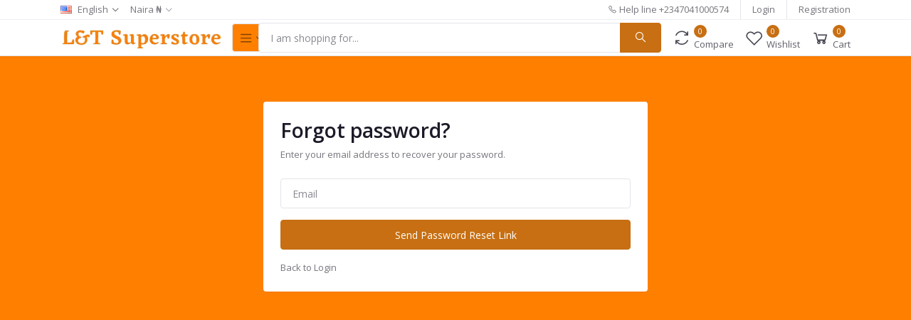

--- FILE ---
content_type: text/html; charset=UTF-8
request_url: https://ltsuperstore.com/password/reset
body_size: 13123
content:
<!DOCTYPE html>
<html lang="en">
<head>

    <meta name="csrf-token" content="3gwGiDD2TU95nQfQYuOaMbbtjneQAYNagJKVrubZ">
    <meta name="app-url" content="//ltsuperstore.com/">
    <meta name="file-base-url" content="//ltsuperstore.com/public/">

    <title>L&amp;T Superstore | The number one online store in Nigeria</title>

    <meta charset="utf-8">
    <meta name="viewport" content="width=device-width, initial-scale=1.0">
    <meta name="robots" content="index, follow">
    <meta name="description" content="Educational tablet" />
    <meta name="keywords" content="">
       <!-- Android Chrome -->
    <meta name="theme-color" content="#C76F12">
    <!-- Windows Phone -->
    <meta name="msapplication-navbutton-color" content="#C76F12">
    <!-- iOS Safari -->
    <meta name="apple-mobile-web-app-capable" content="yes">
    <meta name="apple-mobile-web-app-status-bar-style" content="black-translucent">
      <!-- Safari status bar color for iOS -->
      <meta name="apple-mobile-web-app-status-bar-style" content="black-translucent">

    
            <!-- Schema.org markup for Google+ -->
        <meta itemprop="name" content="kidiby">
        <meta itemprop="description" content="Educational tablet">
        <meta itemprop="image" content="https://ltsuperstore.com/public/uploads/all/zneGQ1sqUUM6q9ik1aVSjqIai74Vj62D8MqQIbGS.jpg">

        <!-- Twitter Card data -->
        <meta name="twitter:card" content="product">
        <meta name="twitter:site" content="@publisher_handle">
        <meta name="twitter:title" content="kidiby">
        <meta name="twitter:description" content="Educational tablet">
        <meta name="twitter:creator" content="@author_handle">
        <meta name="twitter:image" content="https://ltsuperstore.com/public/uploads/all/zneGQ1sqUUM6q9ik1aVSjqIai74Vj62D8MqQIbGS.jpg">

        <!-- Open Graph data -->
        <meta property="og:title" content="kidiby" />
        <meta property="og:type" content="website" />
        <meta property="og:url" content="https://ltsuperstore.com" />
        <meta property="og:image" content="https://ltsuperstore.com/public/uploads/all/zneGQ1sqUUM6q9ik1aVSjqIai74Vj62D8MqQIbGS.jpg" />
        <meta property="og:description" content="Educational tablet" />
        <meta property="og:site_name" content="L&amp;T Superstore" />
        <meta property="fb:app_id" content="">
    
    <!-- Favicon -->
    <link rel="icon" href="https://ltsuperstore.com/public/uploads/all/zneGQ1sqUUM6q9ik1aVSjqIai74Vj62D8MqQIbGS.jpg">

    <!-- Google Fonts -->
    <link href="https://fonts.googleapis.com/css?family=Open+Sans:300,300i,400,400i,600,600i,700,700i,800,800i&display=swap" rel="stylesheet">

    <!-- CSS Files -->
    <link rel="stylesheet" href="https://ltsuperstore.com/public/assets/css/vendors.css">
        <link rel="stylesheet" href="https://ltsuperstore.com/public/assets/css/aiz-core.css">
    <link rel="stylesheet" href="https://ltsuperstore.com/public/assets/css/custom-style.css">


    <script>
        var AIZ = AIZ || {};
        AIZ.local = {
            nothing_selected: 'Nothing selected',
            nothing_found: 'Nothing found',
            choose_file: 'Choose File',
            file_selected: 'File selected',
            files_selected: 'Files selected',
            add_more_files: 'Add more files',
            adding_more_files: 'Adding more files',
            drop_files_here_paste_or: 'Drop files here, paste or',
            browse: 'Browse',
            upload_complete: 'Upload complete',
            upload_paused: 'Upload paused',
            resume_upload: 'Resume upload',
            pause_upload: 'Pause upload',
            retry_upload: 'Retry upload',
            cancel_upload: 'Cancel upload',
            uploading: 'Uploading',
            processing: 'Processing',
            complete: 'Complete',
            file: 'File',
            files: 'Files',
        }
    </script>

    <style>
        body{
            font-family: 'Open Sans', sans-serif;
            font-weight: 400;
        }
        :root{
            --primary: #C76F12;
            --hov-primary: #ff914d;
            --soft-primary: rgba(199,111,18,0.15);
        }

        #map{
            width: 100%;
            height: 250px;
        }
        #edit_map{
            width: 100%;
            height: 250px;
        }

        .pac-container { z-index: 100000; }
    </style>

    <!-- Global site tag (gtag.js) - Google Analytics -->
    <script async src="https://www.googletagmanager.com/gtag/js?id="></script>

    <script>
        window.dataLayer = window.dataLayer || [];
        function gtag(){dataLayer.push(arguments);}
        gtag('js', new Date());
        gtag('config', '');
    </script>


<style>
  /* Top small popup */
  .popup-overlay {
    display: none;
    position: fixed;
    top: 0; left: 0;
    width: 100%;
    background: #4CAF50;
    color: #fff;
    z-index: 1000;
    padding: 10px;
    text-align: center;
    top: 48px;
    font-size: 14px;
    box-shadow: 0 2px 6px rgba(0,0,0,0.3);
    animation: slideDown 0.4s ease-in-out;
  }
  .popup-overlay button {
    margin-left: 10px;
    padding: 6px 12px;
    border: none;
    border-radius: 6px;
    cursor: pointer;
    font-size: 13px;
  }
  .download-btn { background: #fff; color: #4CAF50; font-weight: bold; }
  .close-btn { background: #333; color: #fff; }

  @keyframes  slideDown {
    from {transform: translateY(-100%); opacity:0;}
    to {transform: translateY(0); opacity:1;}
  }

  /* After download message */
  .install-popup {
    display: none;
    position: fixed;
    top: 50px; right: 10px;
    background: #fff;
    color: #333;
    border: 1px solid #ccc;
    border-radius: 8px;
    padding: 12px;
    font-size: 13px;
    box-shadow: 0 2px 8px rgba(0,0,0,0.3);
    z-index: 1100;
    animation: fadeIn 0.3s ease-in-out;
    max-width: 240px;
  }
  .install-popup button {
    margin-top: 8px;
    padding: 6px 12px;
    border: none;
    border-radius: 6px;
    cursor: pointer;
    font-size: 13px;
    background: #4CAF50;
    color: #fff;
  }
  @keyframes  fadeIn {
    from {opacity:0; transform:scale(0.9);}
    to {opacity:1; transform:scale(1);}
  }
</style>

<!-- Top Bar Popup -->
<div class="popup-overlay" id="popup">
  📲 Install our App 
  <button class="download-btn" onclick="downloadApk()">Download</button>
  <button class="close-btn" onclick="closePopup()">×</button>
</div>

<!-- After Download Popup -->
<div class="install-popup" id="installPopup">
  ✅ App download started.<br>
  Please open <b>ltstore.apk</b> in your download folder to install.<br>
  <button onclick="closeInstallPopup()">OK</button>
</div>

<script>
  function isMobile() {
    return /Android/i.test(navigator.userAgent); // target only Android
  }

  function isInBrowser() {
    const standalone = window.matchMedia('(display-mode: standalone)').matches || navigator.standalone;
    const isWebView = /(wv|; wv)/i.test(navigator.userAgent);
    return !standalone && !isWebView;
  }

  let lastScrollTop = 0; // track last scroll position
  window.addEventListener("scroll", function() {
    let st = window.pageYOffset || document.documentElement.scrollTop;
    
    // Detect scroll UP
    if (st < lastScrollTop) {
      if (isMobile() && isInBrowser()) {
        document.getElementById("popup").style.display = "block";
      }
    }
    lastScrollTop = st <= 0 ? 0 : st; // avoid negative values
  }, false);

  function closePopup() {
    document.getElementById("popup").style.display = "none";
  }

  function closeInstallPopup() {
    document.getElementById("installPopup").style.display = "none";
  }

  function downloadApk() {
    const apkUrl = "https://ltsuperstore.com/ltstores.apk"; 
    const link = document.createElement("a");
    link.href = apkUrl;
    link.download = "ltstores.apk";
    document.body.appendChild(link);
    link.click();
    document.body.removeChild(link);

    setTimeout(() => {
      document.getElementById("installPopup").style.display = "block";
    }, 1500);
  }
</script>



</head>
<body>
    <!-- aiz-main-wrapper -->
    <div class="aiz-main-wrapper d-flex flex-column">
        <!-- Manifest -->
        <link rel="manifest" href="https://ltsuperstore.com/manifest.json">
        <meta name="theme-color" content="#145bb8">
        
        <!-- Icons (adjust path accordingly) -->
        <link rel="apple-touch-icon" href="https://ltsuperstore.com/images/icons/icon-192x192.png">
        <link rel="icon" href="https://ltsuperstore.com/images/icons/icon-192x192.png" sizes="192x192">
        
        <!-- Register the Service Worker -->
<script>
    if ('serviceWorker' in navigator) {
        window.addEventListener('load', function () {
            navigator.serviceWorker.register('https://ltsuperstore.com/service-worker.js')
                .then(function (registration) {
                    console.log('ServiceWorker registered:', registration);
                })
                .catch(function (error) {
                    console.log('ServiceWorker registration failed:', error);
                });
        });
    }
</script>

        <!-- Header -->
        <!-- Top Bar -->
<div class="top-navbar bg-white border-bottom border-soft-secondary z-1035">
    <div class="container">
        <div class="row">
            <div class="col-lg-7 col">
                <ul class="list-inline d-flex justify-content-between justify-content-lg-start mb-0">
                                        <li class="list-inline-item dropdown mr-3" id="lang-change">
                                                <a href="javascript:void(0)" class="dropdown-toggle text-reset py-1" data-toggle="dropdown" data-display="static">
                            <img src="https://ltsuperstore.com/public/assets/img/placeholder.jpg" data-src="https://ltsuperstore.com/public/assets/img/flags/en.png" class="mr-2 lazyload" alt="English" height="11">
                            <span class="opacity-60">English</span>
                        </a>
                        <ul class="dropdown-menu dropdown-menu-left">
                                                            <li>
                                    <a href="javascript:void(0)" data-flag="en" class="dropdown-item ">
                                        <img src="https://ltsuperstore.com/public/assets/img/placeholder.jpg" data-src="https://ltsuperstore.com/public/assets/img/flags/en.png" class="mr-1 lazyload" alt="English" height="11">
                                        <span class="language">English</span>
                                    </a>
                                </li>
                                                    </ul>
                    </li>
                    
                                        <li class="list-inline-item dropdown ml-auto ml-lg-0 mr-0" id="currency-change">
                                                <a href="javascript:void(0)" class="dropdown-toggle text-reset py-1 opacity-60" data-toggle="dropdown" data-display="static">
                            Naira ₦
                        </a>
                        <ul class="dropdown-menu dropdown-menu-right dropdown-menu-lg-left">
                                                            <li>
                                    <a class="dropdown-item " href="javascript:void(0)" data-currency="USD">U.S. Dollar ($)</a>
                                </li>
                                                            <li>
                                    <a class="dropdown-item  active " href="javascript:void(0)" data-currency="NGN">Naira (₦)</a>
                                </li>
                                                    </ul>
                    </li>
                                    </ul>
            </div>

            <div class="col-5 text-right d-none d-lg-block">
                <ul class="list-inline mb-0 h-100 d-flex justify-content-end align-items-center">
                                            <li class="list-inline-item mr-3 border-right border-left-0 pr-3 pl-0">
                            <a href="tel:+2347041000574" class="text-reset d-inline-block opacity-60 py-1">
                                <i class="la la-phone"></i>
                                <span>Help line</span>  
                                <span>+2347041000574</span>    
                            </a>
                        </li>
                                                                <li class="list-inline-item mr-3 border-right border-left-0 pr-3 pl-0">
                            <a href="https://ltsuperstore.com/users/login" class="text-reset d-inline-block opacity-60 py-1">Login</a>
                        </li>
                        <li class="list-inline-item">
                            <a href="https://ltsuperstore.com/users/registration" class="text-reset d-inline-block opacity-60 py-1">Registration</a>
                        </li>
                                    </ul>
            </div>
        </div>
    </div>
</div>
<!-- END Top Bar -->
<header class=" sticky-top  z-1020 bg-white border-bottom shadow-sm">
    <div class="position-relative logo-bar-area z-1">
        <div class="container">
            <div class="d-flex align-items-center">

                <div class="col-auto col-xl-3 pl-0 pr-2 d-flex align-items-center">
                    <a class="d-block py-10px mr-3 ml-0" href="https://ltsuperstore.com">
                                                                            <img src="https://ltsuperstore.com/public/uploads/all/Hsjoamamw7nUfmQSiyK7720hXH8L9AvA0PiDKFJU.png" alt="L&amp;T Superstore" class="mw-90 h-25px h-md-30px" height="30">
                                            </a>

                                            <div class="d-none d-xl-block align-self-stretch category-menu-icon-box ml-auto mr-0">
                            <div class="h-100 d-flex align-items-center" id="category-menu-icon">
                                <div class="dropdown-toggle navbar-light bg-light h-40px w-50px pl-2 rounded border c-pointer">
                                    <span class="navbar-toggler-icon"></span>
                                </div>
                            </div>
                        </div>
                                    </div>
                <div class="d-lg-none ml-auto mr-0">
                    <a class="p-1 d-block text-reset" href="javascript:void(0);" data-toggle="class-toggle" data-target=".front-header-search">
                        <i class="las la-search la-flip-horizontal la-2x"></i>
                    </a>
                </div>

                <div class="flex-grow-1 front-header-search d-flex align-items-center bg-white">
                    <div class="position-relative flex-grow-1">
                        <form action="https://ltsuperstore.com/search" method="GET" class="stop-propagation">
                            <div class="d-flex position-relative align-items-center">
                                <div class="d-lg-none" data-toggle="class-toggle" data-target=".front-header-search">
                                    <button class="btn px-2" type="button"><i class="la la-2x la-long-arrow-left"></i></button>
                                </div>
                                <div class="input-group">
                                    <input type="text" class="border-0 border-lg form-control" id="search" name="keyword"  placeholder="I am shopping for..." autocomplete="off">
                                    <div class="input-group-append d-none d-lg-block">
                                        <button class="btn btn-primary" type="submit">
                                            <i class="la la-search la-flip-horizontal fs-18"></i>
                                        </button>
                                    </div>
                                </div>
                            </div>
                        </form>
                        <div class="typed-search-box stop-propagation document-click-d-none d-none bg-white rounded shadow-lg position-absolute left-0 top-100 w-100" style="min-height: 200px">
                            <div class="search-preloader absolute-top-center">
                                <div class="dot-loader"><div></div><div></div><div></div></div>
                            </div>
                            <div class="search-nothing d-none p-3 text-center fs-16">

                            </div>
                            <div id="search-content" class="text-left">

                            </div>
                        </div>
                    </div>
                </div>

                <div class="d-none d-lg-none ml-3 mr-0">
                    <div class="nav-search-box">
                        <a href="#" class="nav-box-link">
                            <i class="la la-search la-flip-horizontal d-inline-block nav-box-icon"></i>
                        </a>
                    </div>
                </div>

                <div class="d-none d-lg-block ml-3 mr-0">
                    <div class="" id="compare">
                        <a href="https://ltsuperstore.com/compare" class="d-flex align-items-center text-reset">
    <i class="la la-refresh la-2x opacity-80"></i>
    <span class="flex-grow-1 ml-1">
                    <span class="badge badge-primary badge-inline badge-pill">0</span>
                <span class="nav-box-text d-none d-xl-block opacity-70">Compare</span>
    </span>
</a>                    </div>
                </div>

                <div class="d-none d-lg-block ml-3 mr-0">
                    <div class="" id="wishlist">
                        <a href="https://ltsuperstore.com/wishlists" class="d-flex align-items-center text-reset">
    <i class="la la-heart-o la-2x opacity-80"></i>
    <span class="flex-grow-1 ml-1">
                    <span class="badge badge-primary badge-inline badge-pill">0</span>
                <span class="nav-box-text d-none d-xl-block opacity-70">Wishlist</span>
    </span>
</a>
                    </div>
                </div>

                <div class=" align-self-stretch ml-3 mr-0" data-hover="dropdown">
                    <div class="nav-cart-box dropdown h-100" id="cart_items">
                        <a href="javascript:void(0)" class="d-flex align-items-center text-reset h-100" data-toggle="dropdown"
    data-display="static">
    <i class="la la-shopping-cart la-2x opacity-80"></i>
    <span class="flex-grow-1 ml-1">
                    <span class="badge badge-primary badge-inline badge-pill cart-count">0</span>
                <span class="nav-box-text d-none d-xl-block opacity-70">Cart</span>
    </span>
</a>
<div class="dropdown-menu dropdown-menu-right dropdown-menu-lg p-0 stop-propagation">

            <div class="text-center p-3">
            <i class="las la-frown la-3x opacity-60 mb-3"></i>
            <h3 class="h6 fw-700">Your Cart is empty</h3>
        </div>
    
</div>
                    </div>
                </div>

            </div>
        </div>
       
</header>

<div class="modal fade" id="order_details" tabindex="-1" role="dialog" aria-labelledby="exampleModalLabel" aria-hidden="true">
    <div class="modal-dialog modal-dialog-centered modal-xl" role="document">
        <div class="modal-content">
            <div id="order-details-modal-body">

            </div>
        </div>
    </div>
</div>


        
    <div class="py-6">
        <div class="container">
            <div class="row">
                <div class="col-xxl-5 col-xl-6 col-md-8 mx-auto">
                    <div class="bg-white rounded shadow-sm p-4 text-left">
                        <h1 class="h3 fw-600">Forgot password?</h1>
                        <p class="mb-4 opacity-60">Enter your email address to recover your password.
                        </p>
                        <form method="POST" action="https://ltsuperstore.com/password/email">
                            <input type="hidden" name="_token" value="3gwGiDD2TU95nQfQYuOaMbbtjneQAYNagJKVrubZ">                            <div class="form-group">

                                                                    <div class="form-group">
                                        <input type="email"
                                            class="form-control"
                                            value="" placeholder="Email"
                                            name="email" id="email" autocomplete="off">
                                                                            </div>
                                
                                                            </div>
                            <div class="form-group text-right">
                                <button class="btn btn-primary btn-block" type="submit">
                                    Send Password Reset Link
                                </button>
                            </div>
                        </form>
                        <div class="mt-3">
                            <a href="https://ltsuperstore.com/users/login"
                                class="text-reset opacity-60">Back to Login</a>
                        </div>
                    </div>
                </div>
            </div>
        </div>
    </div>



        <div class="hover-category-menu position-absolute w-100 top-100 left-0 right-0 d-none z-3 text-white mb-1" id="hover-category-menu">
            <div class="container">
                <div class="row gutters-10 position-relative">
                    <div class="col-lg-3 position-static">
                        <div class="aiz-category-menu bg-white rounded  shadow-lg" id="category-sidebar" >
    <div class="p-3 bg-soft-primary d-none d-lg-block rounded-top all-category position-relative text-left">
        <span class="fw-900 fs-14 mr-2">Categories</span>
    </div>
    <ul class="list-unstyled categories no-scrollbar py-2 mb-0 text-left">
                    <li class="category-nav-element" data-id="1">
                <a href="https://ltsuperstore.com/category/computer" class="text-truncate text-reset py-2 px-2 d-block fw-600 fs-14">
                    <img 
                        class="cat-image lazyload mr-2 opacity-60"
                        src="https://ltsuperstore.com/public/assets/img/placeholder.jpg"
                        data-src="https://ltsuperstore.com/public/uploads/all/KK7lwu42HxWA4kiLb173DitCYmCdhnKjuEz4h39y.jpg"
                        width="15"
                        alt="Computer"
                        onerror="this.onerror=null;this.src='https://ltsuperstore.com/public/assets/img/placeholder.jpg';"
                    >
                    <span class="cat-name">Computer</span>
                </a>
                            </li>
                    <li class="category-nav-element" data-id="2">
                <a href="https://ltsuperstore.com/category/accessories" class="text-truncate text-reset py-2 px-2 d-block fw-600 fs-14">
                    <img 
                        class="cat-image lazyload mr-2 opacity-60"
                        src="https://ltsuperstore.com/public/assets/img/placeholder.jpg"
                        data-src="https://ltsuperstore.com/public/uploads/all/G0uK5LzkJdgyvPoGORDcioiFjpbfWogxFGydaqCZ.png"
                        width="15"
                        alt="Accessories"
                        onerror="this.onerror=null;this.src='https://ltsuperstore.com/public/assets/img/placeholder.jpg';"
                    >
                    <span class="cat-name">Accessories</span>
                </a>
                            </li>
                    <li class="category-nav-element" data-id="3">
                <a href="https://ltsuperstore.com/category/pouch" class="text-truncate text-reset py-2 px-2 d-block fw-600 fs-14">
                    <img 
                        class="cat-image lazyload mr-2 opacity-60"
                        src="https://ltsuperstore.com/public/assets/img/placeholder.jpg"
                        data-src="https://ltsuperstore.com/public/uploads/all/rb6W5R869MQtimdTp5PdljeU7w5bIlMgjjK94CCF.png"
                        width="15"
                        alt="Pouch"
                        onerror="this.onerror=null;this.src='https://ltsuperstore.com/public/assets/img/placeholder.jpg';"
                    >
                    <span class="cat-name">Pouch</span>
                </a>
                            </li>
                    <li class="category-nav-element" data-id="4">
                <a href="https://ltsuperstore.com/category/phones-5xxqg" class="text-truncate text-reset py-2 px-2 d-block fw-600 fs-14">
                    <img 
                        class="cat-image lazyload mr-2 opacity-60"
                        src="https://ltsuperstore.com/public/assets/img/placeholder.jpg"
                        data-src="https://ltsuperstore.com/public/uploads/all/ZkWhSyYTfoZy1KNAS0oKYQfMWgmpXNwhaynlPr5s.jpg"
                        width="15"
                        alt="Phones"
                        onerror="this.onerror=null;this.src='https://ltsuperstore.com/public/assets/img/placeholder.jpg';"
                    >
                    <span class="cat-name">Phones</span>
                </a>
                            </li>
                    <li class="category-nav-element" data-id="5">
                <a href="https://ltsuperstore.com/category/perfume-7z2mv" class="text-truncate text-reset py-2 px-2 d-block fw-600 fs-14">
                    <img 
                        class="cat-image lazyload mr-2 opacity-60"
                        src="https://ltsuperstore.com/public/assets/img/placeholder.jpg"
                        data-src="https://ltsuperstore.com/public/uploads/all/UUWXnCmlCZJ9Cg5bATU70fBfJR0GfTA1SeS8UMxx.png"
                        width="15"
                        alt="Perfume"
                        onerror="this.onerror=null;this.src='https://ltsuperstore.com/public/assets/img/placeholder.jpg';"
                    >
                    <span class="cat-name">Perfume</span>
                </a>
                            </li>
                    <li class="category-nav-element" data-id="6">
                <a href="https://ltsuperstore.com/category/tablets-be8tn" class="text-truncate text-reset py-2 px-2 d-block fw-600 fs-14">
                    <img 
                        class="cat-image lazyload mr-2 opacity-60"
                        src="https://ltsuperstore.com/public/assets/img/placeholder.jpg"
                        data-src="https://ltsuperstore.com/public/uploads/all/tYsx6m2wVliplyIrgZ9yPtztWChBfme4rzbSJToF.png"
                        width="15"
                        alt="Tablets"
                        onerror="this.onerror=null;this.src='https://ltsuperstore.com/public/assets/img/placeholder.jpg';"
                    >
                    <span class="cat-name">Tablets</span>
                </a>
                            </li>
                    <li class="category-nav-element" data-id="7">
                <a href="https://ltsuperstore.com/category/games-84bmf" class="text-truncate text-reset py-2 px-2 d-block fw-600 fs-14">
                    <img 
                        class="cat-image lazyload mr-2 opacity-60"
                        src="https://ltsuperstore.com/public/assets/img/placeholder.jpg"
                        data-src="https://ltsuperstore.com/public/uploads/all/wfEELlflkAIe7j4o0E5x8Az8qNbnkj9WWigmbIOz.png"
                        width="15"
                        alt="Games"
                        onerror="this.onerror=null;this.src='https://ltsuperstore.com/public/assets/img/placeholder.jpg';"
                    >
                    <span class="cat-name">Games</span>
                </a>
                            </li>
                    <li class="category-nav-element" data-id="8">
                <a href="https://ltsuperstore.com/category/security-4y20a" class="text-truncate text-reset py-2 px-2 d-block fw-600 fs-14">
                    <img 
                        class="cat-image lazyload mr-2 opacity-60"
                        src="https://ltsuperstore.com/public/assets/img/placeholder.jpg"
                        data-src="https://ltsuperstore.com/public/uploads/all/AYB6rCAJR5zuygVyzOQrDrU3IrecUMQYyhG987Qf.png"
                        width="15"
                        alt="Security"
                        onerror="this.onerror=null;this.src='https://ltsuperstore.com/public/assets/img/placeholder.jpg';"
                    >
                    <span class="cat-name">Security</span>
                </a>
                            </li>
                    <li class="category-nav-element" data-id="9">
                <a href="https://ltsuperstore.com/category/bluetooth--speakers-ovldi" class="text-truncate text-reset py-2 px-2 d-block fw-600 fs-14">
                    <img 
                        class="cat-image lazyload mr-2 opacity-60"
                        src="https://ltsuperstore.com/public/assets/img/placeholder.jpg"
                        data-src="https://ltsuperstore.com/public/uploads/all/cKkpUIfsaKGgAQSHBtgtuSg5IhT2XCnUSN7SiYqB.png"
                        width="15"
                        alt="Bluetooth"
                        onerror="this.onerror=null;this.src='https://ltsuperstore.com/public/assets/img/placeholder.jpg';"
                    >
                    <span class="cat-name">Bluetooth</span>
                </a>
                                    <div class="sub-cat-menu c-scrollbar-light rounded shadow-lg p-4">
                        <div class="c-preloader text-center absolute-center">
                            <i class="las la-spinner la-spin la-3x opacity-70"></i>
                        </div>
                    </div>
                            </li>
                    <li class="category-nav-element" data-id="10">
                <a href="https://ltsuperstore.com/category/watches-qdkhv" class="text-truncate text-reset py-2 px-2 d-block fw-600 fs-14">
                    <img 
                        class="cat-image lazyload mr-2 opacity-60"
                        src="https://ltsuperstore.com/public/assets/img/placeholder.jpg"
                        data-src="https://ltsuperstore.com/public/uploads/all/kiHLyN1dNwIY0zceU3FaIMauvChYUawACWOTLFRn.png"
                        width="15"
                        alt="Watches"
                        onerror="this.onerror=null;this.src='https://ltsuperstore.com/public/assets/img/placeholder.jpg';"
                    >
                    <span class="cat-name">Watches</span>
                </a>
                            </li>
                    <li class="category-nav-element" data-id="13">
                <a href="https://ltsuperstore.com/category/Clipper-t7Tsa" class="text-truncate text-reset py-2 px-2 d-block fw-600 fs-14">
                    <img 
                        class="cat-image lazyload mr-2 opacity-60"
                        src="https://ltsuperstore.com/public/assets/img/placeholder.jpg"
                        data-src="https://ltsuperstore.com/public/assets/img/placeholder.jpg"
                        width="15"
                        alt="Clipper"
                        onerror="this.onerror=null;this.src='https://ltsuperstore.com/public/assets/img/placeholder.jpg';"
                    >
                    <span class="cat-name">Clipper</span>
                </a>
                            </li>
            </ul>
</div>
                    </div>
                </div>
            </div>
        </div>
            </div>
            <div class=" py-1 text-white footer-widget border-gray-100 py-2  mb-1" style="background:#369af7 !important">
            <div class="container">
                <ul class="list-inline mb-0 pl-0 mobile-hor-swipe text-center">
                                        <li class="list-inline-item mr-0">
                        <a href="https://ltsuperstore.com/search" class="opacity-60 fs-14 px-3 py-1 d-inline-block fw-600 hov-opacity-100 text-reset">
                            All categories
                        </a>
                    </li>
                                    </ul>
            </div>
        </div>
    



<section class="bg-dark py-1 text-white footer-widget">
    <div class="container">
        <div class="row">
            <div class="col-lg-4 col-xl-4 text-center text-md-left">
                <div class="mt-4">
                   
                    <div class="my-3">
                        L&T Superstore is the number one online store in Nigeria that deals with phone and all kinds of gadget<br>
                    </div>
                    <div class="d-inline-block d-md-block mb-4">
                        <form class="form-inline" method="POST" action="https://ltsuperstore.com/subscribers">
                            <input type="hidden" name="_token" value="3gwGiDD2TU95nQfQYuOaMbbtjneQAYNagJKVrubZ">                            <div class="form-group mb-0">
                                <input type="email" class="form-control" placeholder="Your Email Address" name="email" required>
                            </div>
                            <button type="submit" class="btn btn-primary">
                                Subscribe
                            </button>
                        </form>
                    </div>
                    <div class="w-300px mw-100 mx-auto mx-md-0">
                                                    <a href="https://ltsuperstore.com/ltstores.apk" target="_blank" class="d-inline-block mr-3 ml-0">
                                <img src="https://ltsuperstore.com/public/assets/img/play.png" class="mx-100 h-40px">
                            </a>
                                                                    </div>
                </div>
            </div>
            <div class="col-lg-4 ml-xl-auto col-md-4 mr-0">
                <div class="text-center text-md-left mt-2">
                    <h4 class="fs-13 text-uppercase fw-600 border-bottom border-gray-900 pb-2 mb-2">
                        Contact Info
                    </h4>
                    <ul class="list-unstyled">
                        <li class="mb-2">
                           <span class="d-block opacity-30">Address:</span>
                           <span class="d-block opacity-70">116, Oron Road, Uyo, Akwa Ibom State</span>
                        </li>
                        <li class="mb-2">
                           <span class="d-block opacity-30">Phone:</span>
                           <span class="d-block opacity-70">+2348035009432</span>
                        </li>
                        <li class="mb-2">
                           <span class="d-block opacity-30">Email:</span>
                           <span class="d-block opacity-70">
                               <a href="mailto:support@ltsuperstore.com" class="text-reset">support@ltsuperstore.com</a>
                            </span>
                        </li>
                    </ul>
                </div>
            </div>
           

            <div class="col-md-4 col-lg-4">
                <div class="text-center text-md-left mt-2">
                    <h4 class="fs-13 text-uppercase fw-600 border-bottom border-gray-900 pb-2 mb-2">
                        My Account
                    </h4>
                    <ul class="list-unstyled">
                                                    <li class="mb-2">
                                <a class="opacity-50 hov-opacity-100 text-reset" href="https://ltsuperstore.com/users/login">
                                    Login
                                </a>
                            </li>
                                                <li class="mb-2">
                            <a class="opacity-50 hov-opacity-100 text-reset" href="https://ltsuperstore.com/purchase_history">
                                Order History
                            </a>
                        </li>
                        <li class="mb-2">
                            <a class="opacity-50 hov-opacity-100 text-reset" href="https://ltsuperstore.com/wishlists">
                                My Wishlist
                            </a>
                        </li>
                        <li class="mb-2">
                            <a class="opacity-50 hov-opacity-100 text-reset" href="https://ltsuperstore.com/track-your-order">
                                Track Order
                            </a>
                        </li>
                                            </ul>
                </div>
             
            </div>
        </div>
    </div>
</section>

<!-- FOOTER -->
<footer class="pt-3 pb-7 pb-xl-3 bg-black text-light">
    <div class="container">
        <div class="row align-items-center">
            <div class="col-lg-4">
                <div class="text-center text-md-left" current-verison="6.5.0">
                    Copyright © ltsuperstore.com<br>
                </div>
            </div>
            <div class="col-lg-4">
                            </div>
            <div class="col-lg-4">
                <div class="text-center text-md-right">
                    <ul class="list-inline mb-0">
                                            </ul>
                </div>
            </div>
        </div>
    </div>
</footer>


<div class="aiz-mobile-bottom-nav d-xl-none fixed-bottom bg-primary shadow-lg border-top rounded-top text-white" style="box-shadow: 0px -1px 10px rgb(0 0 0 / 15%)!important; ">
    <div class="row align-items-center gutters-5">
        <div class="col">
            <a href="https://ltsuperstore.com" class="text-reset d-block text-center pb-1 pt-1">
                <i class="las la-home fs-20 opacity-60 "></i>
                <span class="d-block fs-10 fw-600 opacity-60 ">Home</span>
            </a>
        </div>
        <div class="col">
            <a href="https://ltsuperstore.com/categories" class="text-reset d-block text-center pb-1 pt-1">
                <i class="las la-list-ul fs-20 opacity-60 "></i>
                <span class="d-block fs-10 fw-600 opacity-60 ">Categories</span>
            </a>
        </div>
                <div class="col-auto">
            <a href="https://ltsuperstore.com/cart" class="text-reset d-block text-center pb-1 pt-1">
                <i class="la la-shopping-cart fs-20 opacity-60"></i>
                <span class="d-block mt-1 fs-10 fw-600 opacity-60 ">
                    Cart
                                        (<span class="cart-count">0</span>)
                </span>
            </a>
        </div>
        <div class="col">
            <a href="https://ltsuperstore.com/all-notifications" class="text-reset d-block text-center pb-1 pt-1">
                <span class="d-inline-block position-relative px-2">
                    <i class="las la-bell fs-20 opacity-60 "></i>
                                    </span>
                <span class="d-block fs-10 fw-600 opacity-60 ">Notifications</span>
            </a>
        </div>
        <div class="col">
                    <a href="https://ltsuperstore.com/users/login" class="text-reset d-block text-center pb-1 pt-1">
                <span class="d-block mx-auto">
                    <img src="https://ltsuperstore.com/public/assets/img/avatar-place.png" class="rounded-circle size-20px">
                </span>
                <span class="d-block fs-10 fw-600 opacity-60">Account</span>
            </a>
                </div>
    </div>
</div>

    </div>

    
    
    <script>
    function confirm_modal(delete_url)
    {
        jQuery('#confirm-delete').modal('show', {backdrop: 'static'});
        document.getElementById('delete_link').setAttribute('href' , delete_url);
    }
</script>

<div class="modal fade" id="confirm-delete" tabindex="-1" role="dialog" aria-labelledby="myModalLabel" aria-hidden="true">
    <div class="modal-dialog">
        <div class="modal-content">

            <div class="modal-header">
                
                <h4 class="modal-title" id="myModalLabel">Confirmation</h4>
            </div>

            <div class="modal-body">
                <p>Delete confirmation message</p>
            </div>

            <div class="modal-footer">
                <button type="button" class="btn btn-default" data-dismiss="modal">Cancel</button>
                <a id="delete_link" class="btn btn-danger btn-ok">Delete</a>
            </div>
        </div>
    </div>
</div>

    <div class="modal fade" id="addToCart">
        <div class="modal-dialog modal-lg modal-dialog-centered modal-dialog-zoom product-modal" id="modal-size" role="document">
            <div class="modal-content position-relative">
                <div class="c-preloader text-center p-3">
                    <i class="las la-spinner la-spin la-3x"></i>
                </div>
                <button type="button" class="close absolute-top-right btn-icon close z-1" data-dismiss="modal" aria-label="Close">
                    <span aria-hidden="true" class="la-2x">&times;</span>
                </button>
                <div id="addToCart-modal-body">

                </div>
            </div>
        </div>
    </div>

    
    <!-- SCRIPTS -->
    <script src="https://ltsuperstore.com/public/assets/js/vendors.js"></script>
    <script src="https://ltsuperstore.com/public/assets/js/aiz-core.js"></script>



    
    <script>
            </script>

    <script>

        $(document).ready(function() {
            $('.category-nav-element').each(function(i, el) {
                $(el).on('mouseover', function(){
                    if(!$(el).find('.sub-cat-menu').hasClass('loaded')){
                        $.post('https://ltsuperstore.com/category/nav-element-list', {_token: AIZ.data.csrf, id:$(el).data('id')}, function(data){
                            $(el).find('.sub-cat-menu').addClass('loaded').html(data);
                        });
                    }
                });
            });
            if ($('#lang-change').length > 0) {
                $('#lang-change .dropdown-menu a').each(function() {
                    $(this).on('click', function(e){
                        e.preventDefault();
                        var $this = $(this);
                        var locale = $this.data('flag');
                        $.post('https://ltsuperstore.com/language',{_token: AIZ.data.csrf, locale:locale}, function(data){
                            location.reload();
                        });

                    });
                });
            }

            if ($('#currency-change').length > 0) {
                $('#currency-change .dropdown-menu a').each(function() {
                    $(this).on('click', function(e){
                        e.preventDefault();
                        var $this = $(this);
                        var currency_code = $this.data('currency');
                        $.post('https://ltsuperstore.com/currency',{_token: AIZ.data.csrf, currency_code:currency_code}, function(data){
                            location.reload();
                        });

                    });
                });
            }
        });

        $('#search').on('keyup', function(){
            search();
        });

        $('#search').on('focus', function(){
            search();
        });

        function search(){
            var searchKey = $('#search').val();
            if(searchKey.length > 0){
                $('body').addClass("typed-search-box-shown");

                $('.typed-search-box').removeClass('d-none');
                $('.search-preloader').removeClass('d-none');
                $.post('https://ltsuperstore.com/ajax-search', { _token: AIZ.data.csrf, search:searchKey}, function(data){
                    if(data == '0'){
                        // $('.typed-search-box').addClass('d-none');
                        $('#search-content').html(null);
                        $('.typed-search-box .search-nothing').removeClass('d-none').html('Sorry, nothing found for <strong>"'+searchKey+'"</strong>');
                        $('.search-preloader').addClass('d-none');

                    }
                    else{
                        $('.typed-search-box .search-nothing').addClass('d-none').html(null);
                        $('#search-content').html(data);
                        $('.search-preloader').addClass('d-none');
                    }
                });
            }
            else {
                $('.typed-search-box').addClass('d-none');
                $('body').removeClass("typed-search-box-shown");
            }
        }

        function updateNavCart(view,count){
            $('.cart-count').html(count);
            $('#cart_items').html(view);
        }

        function removeFromCart(key){
            $.post('https://ltsuperstore.com/cart/removeFromCart', {
                _token  : AIZ.data.csrf,
                id      :  key
            }, function(data){
                updateNavCart(data.nav_cart_view,data.cart_count);
                $('#cart-summary').html(data.cart_view);
                AIZ.plugins.notify('success', "Item has been removed from cart");
                $('#cart_items_sidenav').html(parseInt($('#cart_items_sidenav').html())-1);
            });
        }

        function addToCompare(id){
            $.post('https://ltsuperstore.com/compare/addToCompare', {_token: AIZ.data.csrf, id:id}, function(data){
                $('#compare').html(data);
                AIZ.plugins.notify('success', "Item has been added to compare list");
                $('#compare_items_sidenav').html(parseInt($('#compare_items_sidenav').html())+1);
            });
        }

        function addToWishList(id){
                            AIZ.plugins.notify('warning', "Please login first");
                    }

        function showAddToCartModal(id){
            if(!$('#modal-size').hasClass('modal-lg')){
                $('#modal-size').addClass('modal-lg');
            }
            $('#addToCart-modal-body').html(null);
            $('#addToCart').modal();
            $('.c-preloader').show();
            $.post('https://ltsuperstore.com/cart/show-cart-modal', {_token: AIZ.data.csrf, id:id}, function(data){
                $('.c-preloader').hide();
                $('#addToCart-modal-body').html(data);
                AIZ.plugins.slickCarousel();
                AIZ.plugins.zoom();
                AIZ.extra.plusMinus();
                getVariantPrice();
            });
        }

        $('#option-choice-form input').on('change', function(){
            getVariantPrice();
        });

        function getVariantPrice(){
            if($('#option-choice-form input[name=quantity]').val() > 0 && checkAddToCartValidity()){
                $.ajax({
                   type:"POST",
                   url: 'https://ltsuperstore.com/product/variant_price',
                   data: $('#option-choice-form').serializeArray(),
                   success: function(data){

                        $('.product-gallery-thumb .carousel-box').each(function (i) {
                            if($(this).data('variation') && data.variation == $(this).data('variation')){
                                $('.product-gallery-thumb').slick('slickGoTo', i);
                            }
                        })

                        $('#option-choice-form #chosen_price_div').removeClass('d-none');
                        $('#option-choice-form #chosen_price_div #chosen_price').html(data.price);
                        $('#available-quantity').html(data.quantity);
                        $('.input-number').prop('max', data.max_limit);
                        if(parseInt(data.in_stock) == 0 && data.digital  == 0){
                           $('.buy-now').addClass('d-none');
                           $('.add-to-cart').addClass('d-none');
                           $('.out-of-stock').removeClass('d-none');
                        }
                        else{
                           $('.buy-now').removeClass('d-none');
                           $('.add-to-cart').removeClass('d-none');
                           $('.out-of-stock').addClass('d-none');
                        }

                        AIZ.extra.plusMinus();
                   }
               });
            }
        }

        function checkAddToCartValidity(){
            var names = {};
            $('#option-choice-form input:radio').each(function() { // find unique names
                names[$(this).attr('name')] = true;
            });
            var count = 0;
            $.each(names, function() { // then count them
                count++;
            });

            if($('#option-choice-form input:radio:checked').length == count){
                return true;
            }

            return false;
        }

        function addToCart(){
            if(checkAddToCartValidity()) {
                $('#addToCart').modal();
                $('.c-preloader').show();
                $.ajax({
                    type:"POST",
                    url: 'https://ltsuperstore.com/cart/addtocart',
                    data: $('#option-choice-form').serializeArray(),
                    success: function(data){

                       $('#addToCart-modal-body').html(null);
                       $('.c-preloader').hide();
                       $('#modal-size').removeClass('modal-lg');
                       $('#addToCart-modal-body').html(data.modal_view);
                       AIZ.extra.plusMinus();
                       AIZ.plugins.slickCarousel();
                       updateNavCart(data.nav_cart_view,data.cart_count);
                    }
                });
            }
            else{
                AIZ.plugins.notify('warning', "Please choose all the options");
            }
        }

        function buyNow(){
            if(checkAddToCartValidity()) {
                $('#addToCart-modal-body').html(null);
                $('#addToCart').modal();
                $('.c-preloader').show();
                $.ajax({
                   type:"POST",
                   url: 'https://ltsuperstore.com/cart/addtocart',
                   data: $('#option-choice-form').serializeArray(),
                   success: function(data){
                       if(data.status == 1){

                            $('#addToCart-modal-body').html(data.modal_view);
                            updateNavCart(data.nav_cart_view,data.cart_count);

                            window.location.replace("https://ltsuperstore.com/cart");
                       }
                       else{
                            $('#addToCart-modal-body').html(null);
                            $('.c-preloader').hide();
                            $('#modal-size').removeClass('modal-lg');
                            $('#addToCart-modal-body').html(data.modal_view);
                       }
                   }
               });
            }
            else{
                AIZ.plugins.notify('warning', "Please choose all the options");
            }
        }

    </script>

        <script type="text/javascript">
        var isPhoneShown = true,
            countryData = window.intlTelInputGlobals.getCountryData(),
            input = document.querySelector("#phone-code");

        for (var i = 0; i < countryData.length; i++) {
            var country = countryData[i];
            if (country.iso2 == 'bd') {
                country.dialCode = '88';
            }
        }

        var iti = intlTelInput(input, {
            separateDialCode: true,
            utilsScript: "https://ltsuperstore.com/public/assets/js/intlTelutils.js?1590403638580",
            onlyCountries: ["NG"],
            customPlaceholder: function(selectedCountryPlaceholder, selectedCountryData) {
                if (selectedCountryData.iso2 == 'bd') {
                    return "01xxxxxxxxx";
                }
                return selectedCountryPlaceholder;
            }
        });

        var country = iti.getSelectedCountryData();
        $('input[name=country_code]').val(country.dialCode);

        input.addEventListener("countrychange", function(e) {
            // var currentMask = e.currentTarget.placeholder;

            var country = iti.getSelectedCountryData();
            $('input[name=country_code]').val(country.dialCode);

        });

        function toggleEmailPhone(el) {
            if (isPhoneShown) {
                $('.phone-form-group').addClass('d-none');
                $('.email-form-group').removeClass('d-none');
                $('input[name=phone]').val(null);
                isPhoneShown = false;
                $(el).html('Use Phone Instead');
            } else {
                $('.phone-form-group').removeClass('d-none');
                $('.email-form-group').addClass('d-none');
                $('input[name=email]').val(null);
                isPhoneShown = true;
                $(el).html('Use Email Instead');
            }
        }
    </script>

    
</body>
</html>


--- FILE ---
content_type: text/css
request_url: https://ltsuperstore.com/public/assets/css/aiz-core.css
body_size: 21636
content:
/*

Don't modify this file.
use custom-style.css

*/

:root {
    --blue: #007bff;
    --indigo: #6610f2;
    --purple: #6f42c1;
    --pink: #e83e8c;
    --red: #dc3545;
    --orange: #fd7e14;
    --yellow: #ffc107;
    --green: #28a745;
    --teal: #20c997;
    --cyan: #17a2b8;
    --white: #fff;
    --gray: #6c757d;
    --gray-dark: #343a40;
    --primary: #377dff;
    --hov-primary: #0069d9;
    --soft-primary: rgba(55, 125, 255, 0.15);
    --secondary: #8f97ab;
    --soft-secondary: rgba(143, 151, 171, 0.15);
    --success: #0abb75;
    --soft-success: rgba(10, 187, 117, 0.15);
    --info: #25bcf1;
    --soft-info: rgba(37, 188, 241, 0.15);
    --warning: #ffc519;
    --soft-warning: rgba(255, 197, 25, 0.15);
    --danger: #ef486a;
    --soft-danger: rgba(239, 72, 106, 0.15);
    --light: #ff8000;
    --dark: #111723;
    --soft-dark: rgba(42, 50, 66, 0.15);
    --breakpoint-xs: 0;
    --breakpoint-sm: 576px;
    --breakpoint-md: 768px;
    --breakpoint-lg: 992px;
    --breakpoint-xl: 1200px;
    --font-family-sans-serif: -apple-system, BlinkMacSystemFont, "Segoe UI",
        Roboto, "Helvetica Neue", Arial, "Noto Sans", sans-serif,
        "Apple Color Emoji", "Segoe UI Emoji", "Segoe UI Symbol",
        "Noto Color Emoji";
    --font-family-monospace: SFMono-Regular, Menlo, Monaco, Consolas,
        "Liberation Mono", "Courier New", monospace;
}
.tagify {
    --tags-border-color: #e2e5ec;
    --tag-bg: #e2e5ec;
    --tag-hover: #d9e6ff;
    --tag-text-color: #212529;
    --tag-text-color--edit: #212529;
    --tag-pad: 0.3rem 0.5rem;
    --tag-inset-shadow-size: 1.1em;
    --tag-invalid-color: #d39494;
    --tag-invalid-bg: rgba(253, 57, 75, 0.5);
    --tag-remove-bg: rgba(253, 57, 75, 0.3);
    --tag-remove-btn-bg: none;
    --tag-remove-btn-bg--hover: #fd394b;
    --tag--min-width: 1ch;
    --tag--max-width: auto;
    --tag-hide-transition: 0.3s;
    --loader-size: 0.8em;
}
pre {
    white-space: initial;
}

/* common helper utilites */
.c-scrollbar::-webkit-scrollbar {
    width: 4px;
    background: #1e1e2d;
    border-radius: 3px;
}
.c-scrollbar::-webkit-scrollbar-track {
    background: transparent;
}
.c-scrollbar::-webkit-scrollbar-thumb {
    background: rgba(255, 255, 255, 0.2);
    border-radius: 3px;
}
.c-scrollbar {
    scrollbar-color: rgba(255, 255, 255, 0.2);
    scrollbar-width: thin;
}

.c-scrollbar-light::-webkit-scrollbar,
.uppy-Dashboard-files::-webkit-scrollbar,
.bootstrap-select .dropdown-menu .inner::-webkit-scrollbar {
    width: 4px;
    background: rgba(24, 28, 41, 0.08);
    border-radius: 3px;
}
.c-scrollbar-light::-webkit-scrollbar-track,
.uppy-Dashboard-files::-webkit-scrollbar-track,
.bootstrap-select .dropdown-menu .inner::-webkit-scrollbar-track {
    background: transparent;
}
.c-scrollbar-light::-webkit-scrollbar-thumb,
.uppy-Dashboard-files::-webkit-scrollbar-thumb,
.bootstrap-select .dropdown-menu .inner::-webkit-scrollbar-thumb {
    background: rgba(24, 28, 41, 0.1);
    border-radius: 3px;
}
.c-scrollbar-light,
.uppy-Dashboard-files,
.bootstrap-select .dropdown-menu .inner {
    scrollbar-color: rgba(24, 28, 41, 0.08);
    scrollbar-width: thin;
}

.no-scrollbar::-webkit-scrollbar {
    width: 0;
}
.no-scrollbar::-webkit-scrollbar-track {
    background: transparent;
}
.no-scrollbar::-webkit-scrollbar-thumb {
    background: transparent;
}

.img-fit {
    max-height: 100%;
    width: 100%;
    object-fit: cover;
}

.overlay {
    position: absolute;
    width: 100%;
    height: 100%;
    top: 0;
    left: 0;
    right: 0;
    bottom: 0;
    transition: all 0.3s ease-in;
    -webkit-transition: all 0.3s ease-in;
    z-index: 1;
    background-color: rgba(0, 0, 0, 0.6);
}
.overlay.overlay-fixed {
    position: fixed;
}
.hov-overlay .overlay,
.hov-container .hov-box {
    visibility: hidden;
    opacity: 0;
    -webkit-transition: visibility 0.3s ease, opacity 0.3s ease;
    transition: visibility 0.3s ease, opacity 0.3s ease;
}
.hov-overlay:hover .overlay,
.hov-container:hover .hov-box{
    visibility: visible;
    opacity: 1;
}
.fullscreen {
    min-height: 100vh;
}

/*modal 1050
backdrop 1040
fixed-bottom 1030*/

.z--1 {z-index: -1 !important;}
.z-0 {z-index: 0 !important;}
.z-1 {z-index: 1 !important;}
.z-2 {z-index: 2 !important;}
.z-3 {z-index: 3 !important;}
.z-1020 {z-index: 1020 !important;}
.z-1035 {z-index: 1035 !important;}
.z-1045 {z-index: 1045 !important;}



.minw-0 {
    min-width: 0;
}
.text-truncate-2 {
    overflow: hidden;
    display: -webkit-box;
    -webkit-line-clamp: 2;
    -webkit-box-orient: vertical;
}
.text-truncate-3 {
    overflow: hidden;
    display: -webkit-box;
    -webkit-line-clamp: 3;
    -webkit-box-orient: vertical;
}
.c-pointer {
    cursor: pointer !important;
}
.c-not-allowed {
    cursor: not-allowed !important;
}
.c-default {
    cursor: default !important;
}

.attached-top,
.attached-bottom {
    position: absolute;
    left: 0;
    right: 0;
    width: 100%;
    z-index: 2;
}
.attached-top {
    top: 0;
}
.attached-bottom {
    bottom: 0;
}
.separator {
    position: relative;
    text-align: center;
    z-index: 1;
}

.separator:before {
    position: absolute;
    content: "";
    width: 100%;
    height: 1px;
    background: #ebedf2;
    left: 0;
    right: 0;
    top: 50%;
    z-index: -1;
}
.absolute-center {
    position: absolute;
    top: 50%;
    left: 50%;
    -webkit-transform: translate(-50%, -50%);
    transform: translate(-50%, -50%);
}
.absolute-full {
    position: absolute;
    top: 0;
    left: 0;
    right: 0;
    bottom: 0;
    width: 100%;
    height: 100%;
}
.absolute-top-right {
    position: absolute;
    top: 0;
    right: 0;
}
[dir="rtl"] .absolute-top-right {
    right: auto;
    left: 0;
}
.absolute-top-left {
    position: absolute;
    top: 0;
    left: 0;
}
[dir="rtl"] .absolute-top-left {
    left: auto;
    right: 0;
}
.absolute-bottom-right {
    position: absolute;
    bottom: 0;
    right: 0;
}
[dir="rtl"] .absolute-bottom-right {
    left: auto;
    right: 0;
}
.absolute-bottom-left {
    position: absolute;
    bottom: 0;
    left: 0;
}
[dir="rtl"] .absolute-bottom-left {
    left: auto;
    right: 0;
}
.absolute-top-center {
    position: absolute;
    top: 0;
    left: 50%;
    -webkit-transform: translateX(-50%);
    transform: translateX(-50%);
}
.sticky-bottom {
    position: -webkit-sticky;
    position: sticky;
    bottom: 0;
    z-index: 1020;
}
.recommended-ribbon{
    font-size: 12px;
    font-weight: 700;
    text-transform: uppercase;
    color: #FFF;
    background: #ff0000;
    transform: rotate(45deg);
    -webkit-transform: rotate(45deg);
    padding: 5px 30px;
    top: 29px;
    right: -40px;
}


.dot-loader > div {
    display: inline-flex;
    width: 8px;
    height: 8px;
    border-radius: 100%;
    margin: 0 2px;
    background: #777;
    -webkit-animation: loader 1.48s ease-in-out infinite both;
    animation: loader 1.48s ease-in-out infinite both;
}
.dot-loader > div:nth-child(1) {
    -webkit-animation-delay: -0.32s;
    animation-delay: -0.32s;
}
.dot-loader > div:nth-child(2) {
    -webkit-animation-delay: -0.16s;
    animation-delay: -0.16s;
}

@-webkit-keyframes loader {
    0%,
    80%,
    100% {
        -webkit-transform: scale(0);
        transform: scale(0);
        opacity: 0.2;
    }
    40% {
        -webkit-transform: scale(1);
        transform: scale(1);
        opacity: 0.8;
    }
}

@keyframes loader {
    0%,
    80%,
    100% {
        -webkit-transform: scale(0);
        transform: scale(0);
        opacity: 0.2;
    }
    40% {
        -webkit-transform: scale(1);
        transform: scale(1);
        opacity: 0.8;
    }
}
@media (max-width: 991.98px){
    .mobile-hor-swipe {
        -webkit-overflow-scrolling: touch;
        overflow-x: auto;
        white-space: nowrap;
    }
}
.top-0 { top:0 !important; }
.top-100 { top:100% !important; }
.bottom-0 { bottom:0 !important; }
.bottom-100 { bottom:100% !important; }
.left-0 { left:0 !important; }
.left-100 { left:100% !important; }
.right-0 { right:0 !important; }
.right-100 { right:100% !important; }


/*bootstrap extend*/
.fw-100 { font-weight: 100 !important; }
.fw-200 { font-weight: 200 !important; }
.fw-300 { font-weight: 300 !important; }
.fw-400 { font-weight: 400 !important; }
.fw-500 { font-weight: 500 !important; }
.fw-600 { font-weight: 600 !important; }
.fw-700 { font-weight: 700 !important; }
.fw-800 { font-weight: 800 !important; }
.fw-900 { font-weight: 900 !important; }

.fs-8 { font-size: 0.5rem !important; }
.fs-9 { font-size: 0.5625rem !important; }
.fs-10 { font-size: 0.625rem !important; }
.fs-11 { font-size: 0.6875rem !important; }
.fs-12 { font-size: 0.75rem !important; }
.fs-13 { font-size: 0.8125rem !important; }
.fs-14 { font-size: 0.875rem !important; }
.fs-15 { font-size: 0.9375rem !important; }
.fs-15 { font-size: 0.9375rem !important; }
.fs-16 { font-size: 1rem !important; }
.fs-17 { font-size: 1.0625rem !important; }
.fs-18 { font-size: 1.125rem !important; }
.fs-19 { font-size: 1.1875rem !important; }
.fs-20 { font-size: 1.25rem !important; }
.fs-21 { font-size: 1.3125rem !important; }
.fs-22 { font-size: 1.375rem !important; }
.fs-23 { font-size: 1.4375rem !important; }
.fs-24 { font-size: 1.5rem !important; }

.lh-1 { line-height: 1 !important; }
.lh-1-1 { line-height: 1.1 !important; }
.lh-1-2 { line-height: 1.2 !important; }
.lh-1-3 { line-height: 1.3 !important; }
.lh-1-4 {line-height: 1.4 !important; }
.lh-1-5 {line-height: 1.5 !important; }
.lh-1-6 {line-height: 1.6 !important; }
.lh-1-7 { line-height: 1.7 !important; }
.lh-1-8 { line-height: 1.8 !important; }
.lh-1-9 { line-height: 1.9 !important; }
.lh-2 { line-height: 2 !important; }

.opacity-0 { opacity: 0 !important; }
.opacity-10 { opacity: 0.1 !important; }
.opacity-20 { opacity: 0.2 !important; }
.opacity-30 { opacity: 0.3 !important; }
.opacity-40 { opacity: 0.4 !important; }
.opacity-50 { opacity: 0.5 !important; }
.opacity-60 { opacity: 0.6 !important; }
.opacity-70 { opacity: 0.7 !important; }
.opacity-80 { opacity: 0.8 !important; }
.opacity-90 { opacity: 0.9 !important; }
.opacity-100 { opacity: 1 !important; }

.hov-opacity-0:hover { opacity: 0 !important; }
.hov-opacity-10:hover { opacity: 0.1 !important; }
.hov-opacity-20:hover { opacity: 0.2 !important; }
.hov-opacity-30:hover { opacity: 0.3 !important; }
.hov-opacity-40:hover { opacity: 0.4 !important; }
.hov-opacity-50:hover { opacity: 0.5 !important; }
.hov-opacity-60:hover { opacity: 0.6 !important; }
.hov-opacity-70:hover { opacity: 0.7 !important; }
.hov-opacity-80:hover { opacity: 0.8 !important; }
.hov-opacity-90:hover { opacity: 0.9 !important; }
.hov-opacity-100:hover { opacity: 1 !important; }

.shadow-xs { box-shadow: 0 0 0 1px rgba(0, 0, 0, 0.05) !important; }
.shadow-sm { box-shadow: 0 1px 2px 0 rgba(0, 0, 0, 0.05) !important; }
.shadow{ box-shadow: 0 1px 3px 0 rgba(0, 0, 0, 0.1), 0 1px 2px 0 rgba(0, 0, 0, 0.06) !important; }
.shadow-md { box-shadow: 0 4px 6px -1px rgba(0, 0, 0, 0.1), 0 2px 4px -1px rgba(0, 0, 0, 0.06) !important; }
.shadow-lg { box-shadow: 0 10px 15px -3px rgba(0, 0, 0, 0.1), 0 4px 6px -2px rgba(0, 0, 0, 0.05) !important; }
.shadow-xl { box-shadow: 0 20px 25px -5px rgba(0, 0, 0, 0.1), 0 10px 10px -5px rgba(0, 0, 0, 0.04) !important; }
.shadow-2xl { box-shadow: 0 25px 50px -12px rgba(0, 0, 0, 0.25) !important; }
.shadow-none { box-shadow: none !important; }

.hov-shadow-xs:hover { box-shadow: 0 0 0 1px rgba(0, 0, 0, 0.05) !important; }
.hov-shadow-sm:hover { box-shadow: 0 1px 2px 0 rgba(0, 0, 0, 0.05) !important; }
.hov-shadow:hover { box-shadow: 0 1px 3px 0 rgba(0, 0, 0, 0.1), 0 1px 2px 0 rgba(0, 0, 0, 0.06) !important; }
.hov-shadow-md:hover { box-shadow: 0 4px 6px -1px rgba(0, 0, 0, 0.1), 0 2px 4px -1px rgba(0, 0, 0, 0.06) !important; }
.hov-shadow-lg:hover { box-shadow: 0 10px 15px -3px rgba(0, 0, 0, 0.1), 0 4px 6px -2px rgba(0, 0, 0, 0.05) !important; }
.hov-shadow-xl:hover { box-shadow: 0 20px 25px -5px rgba(0, 0, 0, 0.1), 0 10px 10px -5px rgba(0, 0, 0, 0.04) !important; }
.hov-shadow-2xl:hover { box-shadow: 0 25px 50px -12px rgba(0, 0, 0, 0.25) !important; }
.hov-shadow-none:hover { box-shadow: none !important; }

.bg-cover { background-size: cover; }
.bg-center { background-position: center center; }
.bg-no-repeat { background-repeat: no-repeat; }

.bg-primary { background-color: var(--primary) !important; }
.bg-soft-primary { background-color: var(--soft-primary) !important; }
.bg-secondary { background-color: var(--secondary) !important; }
.bg-soft-secondary { background-color: var(--soft-secondary) !important; }
.bg-success { background-color: var(--success) !important; }
.bg-soft-success { background-color: var(--soft-success) !important; }
.bg-info { background-color: var(--info) !important; }
.bg-soft-info { background-color: var(--soft-info) !important; }
.bg-warning { background-color: var(--warning) !important; }
.bg-soft-warning { background-color: var(--soft-warning) !important; }
.bg-danger { background-color: var(--danger) !important; }
.bg-soft-danger { background-color: var(--soft-danger) !important; }
.bg-dark { background-color: var(--dark) !important; }
.bg-soft-dark { background-color: var(--soft-dark) !important; }
.bg-light { background-color: var(--light) !important; }
.bg-black { background-color: #0d111b !important; }

.hov-bg-primary:hover { background-color: var(--primary) !important; }
.hov-bg-soft-primary:hover { background-color: var(--soft-primary) !important; }
.hov-bg-secondary:hover { background-color: var(--secondary) !important; }
.hov-bg-soft-secondary:hover { background-color: var(--soft-secondary) !important; }
.hov-bg-success:hover { background-color: var(--success) !important; }
.hov-bg-soft-success:hover { background-color: var(--soft-success) !important; }
.hov-bg-info:hover { background-color: var(--info) !important; }
.hov-bg-soft-info:hover { background-color: var(--soft-info) !important; }
.hov-bg-warning:hover { background-color: var(--warning) !important; }
.hov-bg-soft-warning:hover { background-color: var(--soft-warning) !important; }
.hov-bg-danger:hover { background-color: var(--danger) !important; }
.hov-bg-soft-danger:hover { background-color: var(--soft-danger) !important; }
.hov-bg-dark:hover { background-color: var(--dark) !important; }
.hov-bg-soft-dark:hover { background-color: var(--soft-dark) !important; }
.hov-bg-light:hover { background-color: var(--light) !important; }
.hov-bg-black:hover { background-color: #0d111b !important; }
.hov-bg-white:hover { background-color: #fff !important; }

.bg-grad-1 { background-color: #eb4786; background-image: linear-gradient(315deg, #eb4786 0%, #b854a6 74%); }
.bg-grad-2 { background-color: #875fc0; background-image: linear-gradient(315deg, #875fc0 0%, #5346ba 74%); }
.bg-grad-3 { background-color: #47c5f4; background-image: linear-gradient(315deg, #47c5f4 0%, #6791d9 74%); }
.bg-grad-4 { background-color: #ffb72c; background-image: linear-gradient(315deg, #ffb72c 0%, #f57f59 74%); }


[class*="border"],hr { border-color: #e2e5ec !important; }

.border-gray-100 { border-color: #f7fafc !important; }
.border-gray-200 { border-color: #edf2f7 !important; }
.border-gray-300 { border-color: #e2e8f0 !important; }
.border-gray-400 { border-color: #cbd5e0 !important; }
.border-gray-500 { border-color: #a0aec0 !important; }
.border-gray-600 { border-color: #718096 !important; }
.border-gray-700 { border-color: #4a5568 !important; }
.border-gray-800 { border-color: #2d3748 !important; }
.border-gray-900 { border-color: #1a202c !important; }

.border-primary { border-color: var(--primary) !important; }
.border-secondary { border-color: var(--secondary) !important; }
.border-success { border-color: var(--success) !important; }
.border-info { border-color: var(--info) !important; }
.border-warning { border-color: var(--warning) !important; }
.border-danger { border-color: var(--danger) !important; }
.border-light { border-color: var(--light) !important; }
.border-dark {border-color: var(--dark) !important; }

.border-soft-primary { border-color: var(--soft-primary) !important; }
.border-soft-secondary { border-color: var(--soft-secondary) !important; }
.border-soft-success { border-color: var(--soft-success) !important; }
.border-soft-info { border-color: var(--soft-info) !important; }
.border-soft-warning { border-color: var(--soft-warning) !important; }
.border-soft-danger { border-color: var(--soft-danger) !important; }
.border-soft-dark { border-color: var(--soft-dark) !important; }
.spinner-border{ border-right-color: transparent !important; }

.border-width-2 { border-width: 2px !important }
.border-width-3 { border-width: 3px !important }
.border-width-4 { border-width: 4px !important }

.border-dotted { border-style: dotted !important; }
.border-dashed { border-style: dashed !important; }

.text-primary { color: var(--primary) !important; }
.text-soft-primary { color: var(--soft-primary) !important; }
.text-secondary { color: var(--secondary) !important; }
.text-soft-secondary { color: var(--soft-secondary) !important; }
.text-success { color: var(--success) !important; }
.text-soft-success { color: var(--soft-success) !important; }
.text-info { color: var(--info) !important; }
.text-soft-info { color: var(--soft-info) !important; }
.text-warning { color: var(--warning) !important; }
.text-soft-warning { color: var(--soft-warning) !important; }
.text-danger { color: var(--danger) !important; }
.text-soft-danger { color: var(--soft-danger) !important; }
.text-dark { color: var(--dark) !important; }
.text-soft-dark { color: var(--soft-dark) !important; }
.text-light { color: var(--light) !important; }
.text-inherit { color: inherit !important; }

.hov-text-primary:hover { color: var(--primary) !important; }
.hov-text-soft-primary:hover { color: var(--soft-primary) !important; }
.hov-text-secondary:hover { color: var(--secondary) !important; }
.hov-text-soft-secondary:hover { color: var(--soft-secondary) !important; }
.hov-text-success:hover { color: var(--success) !important; }
.hov-text-soft-success:hover { color: var(--soft-success) !important; }
.hov-text-info:hover { color: var(--info) !important; }
.hov-text-soft-info:hover { color: var(--soft-info) !important; }
.hov-text-warning:hover { color: var(--warning) !important; }
.hov-text-soft-warning:hover { color: var(--soft-warning) !important; }
.hov-text-danger:hover { color: var(--danger) !important; }
.hov-text-soft-danger:hover { color: var(--soft-danger) !important; }
.hov-text-dark:hover { color: var(--dark) !important; }
.hov-text-soft-dark:hover { color: var(--soft-dark) !important; }
.hov-text-light:hover { color: var(--light) !important; }
.hov-text-white:hover { color: #fff !important; }

.w-auto { width: auto; }
.w-5px,.size-5px { width: 5px; }
.w-10px,.size-10px { width: 10px; }
.w-15px,.size-15px { width: 15px; }
.w-20px,.size-20px { width: 20px; }
.w-25px,.size-25px { width: 25px; }
.w-30px,.size-30px { width: 30px; }
.w-35px,.size-35px { width: 35px; }
.w-40px,.size-40px { width: 40px; }
.w-45px,.size-45px { width: 45px; }
.w-50px,.size-50px { width: 50px; }
.w-60px,.size-60px { width: 60px; }
.w-70px,.size-70px { width: 70px; }
.w-80px,.size-80px { width: 80px; }
.w-90px,.size-90px { width: 90px; }
.w-100px,.size-100px { width: 100px; }
.w-110px,.size-110px { width: 110px; }
.w-120px,.size-120px { width: 120px; }
.w-130px,.size-130px { width: 130px; }
.w-140px,.size-140px { width: 140px; }
.w-150px,.size-150px { width: 150px; }
.w-160px,.size-160px { width: 160px; }
.w-170px,.size-170px { width: 170px; }
.w-180px,.size-180px { width: 180px; }
.w-190px,.size-190px { width: 190px; }
.w-200px,.size-200px { width: 200px; }
.w-210px,.size-210px { width: 210px; }
.w-220px,.size-220px { width: 220px; }
.w-230px,.size-230px { width: 230px; }
.w-240px,.size-240px { width: 240px; }
.w-250px,.size-250px { width: 250px; }
.w-260px,.size-260px { width: 260px; }
.w-270px,.size-270px { width: 270px; }
.w-280px,.size-280px { width: 280px; }
.w-290px,.size-290px { width: 290px; }
.w-300px,.size-300px { width: 300px; }
.w-310px,.size-310px { width: 310px; }
.w-320px,.size-320px { width: 320px; }
.w-330px,.size-330px { width: 330px; }
.w-340px,.size-340px { width: 340px; }
.w-350px,.size-350px { width: 350px; }
.w-360px,.size-360px { width: 360px; }
.w-370px,.size-370px { width: 370px; }
.w-380px,.size-380px { width: 380px; }
.w-390px,.size-390px { width: 390px; }
.w-400px,.size-400px { width: 400px; }
.w-410px,.size-410px { width: 410px; }
.w-420px,.size-420px { width: 420px; }
.w-450px,.size-450px { width: 450px; }
.w-500px,.size-500px { width: 500px; }

.h-auto { height: auto; }
.h-5px,.size-5px { height: 5px; }
.h-10px,.size-10px { height: 10px; }
.h-15px,.size-15px { height: 15px; }
.h-20px,.size-20px { height: 20px; }
.h-25px,.size-25px { height: 25px; }
.h-30px,.size-30px { height: 30px; }
.h-35px,.size-35px { height: 35px; }
.h-40px,.size-40px { height: 40px; }
.h-45px,.size-45px { height: 45px; }
.h-50px,.size-50px { height: 50px; }
.h-60px,.size-60px { height: 60px; }
.h-70px,.size-70px { height: 70px; }
.h-80px,.size-80px { height: 80px; }
.h-90px,.size-90px { height: 90px; }
.h-100px,.size-100px { height: 100px; }
.h-110px,.size-110px { height: 110px; }
.h-120px,.size-120px { height: 120px; }
.h-130px,.size-130px { height: 130px; }
.h-140px,.size-140px { height: 140px; }
.h-150px,.size-150px { height: 150px; }
.h-160px,.size-160px { height: 160px; }
.h-170px,.size-170px { height: 170px; }
.h-180px,.size-180px { height: 180px; }
.h-190px,.size-190px { height: 190px; }
.h-200px,.size-200px { height: 200px; }
.h-210px,.size-210px { height: 210px; }
.h-220px,.size-220px { height: 220px; }
.h-230px,.size-230px { height: 230px; }
.h-240px,.size-240px { height: 240px; }
.h-250px,.size-250px { height: 250px; }
.h-260px,.size-260px { height: 260px; }
.h-270px,.size-270px { height: 270px; }
.h-280px,.size-280px { height: 280px; }
.h-290px,.size-290px { height: 290px; }
.h-300px,.size-300px { height: 300px; }
.h-310px,.size-310px { height: 310px; }
.h-320px,.size-320px { height: 320px; }
.h-330px,.size-330px { height: 330px; }
.h-340px,.size-340px { height: 340px; }
.h-350px,.size-350px { height: 350px; }
.h-360px,.size-360px { height: 360px; }
.h-370px,.size-370px { height: 370px; }
.h-380px,.size-380px { height: 380px; }
.h-390px,.size-390px { height: 390px; }
.h-400px,.size-400px { height: 400px; }
.h-410px,.size-410px { height: 410px; }
.h-420px,.size-420px { height: 420px; }
.h-450px,.size-450px { height: 450px; }
.h-500px,.size-500px { height: 500px; }

.pl-6,.px-6,.p-6 { padding-left: 4rem; }
.pl-7,.px-7,.p-7 { padding-left: 5rem; }
.pl-8,.px-8,.p-8 { padding-left: 6rem; }
.pl-9,.px-9,.p-9 { padding-left: 8rem; }
.pl-10,.px-10,.p-10 { padding-left: 10rem; }
.pl-11,.px-11,.p-11 { padding-left: 12rem; }
.pl-12,.px-12,.p-12 { padding-left: 16rem; }

.pr-6,.px-6,.p-6 { padding-right: 4rem; }
.pr-7,.px-7,.p-7 { padding-right: 5rem; }
.pr-8,.px-8,.p-8 { padding-right: 6rem; }
.pr-9,.px-9,.p-9 { padding-right: 8rem; }
.pr-10,.px-10,.p-10 { padding-right: 10rem; }
.pr-11,.px-11,.p-11 { padding-right: 12rem; }
.pr-12,.px-12,.p-12 { padding-right: 16rem; }

.pt-6,.py-6,.p-6 { padding-top: 4rem; }
.pt-7,.py-7,.p-7 { padding-top: 5rem; }
.pt-8,.py-8,.p-8 { padding-top: 6rem; }
.pt-9,.py-9,.p-9 { padding-top: 8rem; }
.pt-10,.py-10,.p-10 { padding-top: 10rem; }
.pt-11,.py-11,.p-11 { padding-top: 12rem; }
.pt-12,.py-12,.p-12 { padding-top: 16rem; }

.pb-6,.py-6,.p-6 { padding-bottom: 4rem; }
.pb-7,.py-7,.p-7 { padding-bottom: 5rem; }
.pb-8,.py-8,.p-8 { padding-bottom: 6rem; }
.pb-9,.py-9,.p-9 { padding-bottom: 8rem; }
.pb-10,.py-10,.p-10 { padding-bottom: 10rem; }
.pb-11,.py-11,.p-11 { padding-bottom: 12rem; }
.pb-12,.py-12,.p-12 { padding-bottom: 16rem; }

.pl-5px,.px-5px,.p-5px { padding-left: 5px; }
.pl-10px,.px-10px,.p-10px { padding-left: 10px; }
.pl-15px,.px-15px,.p-15px { padding-left: 15px; }
.pl-20px,.px-20px,.p-20px { padding-left: 20px; }
.pl-25px,.px-25px,.p-25px { padding-left: 25px; }
.pl-30px,.px-30px,.p-30px { padding-left: 30px; }

.pr-5px,.px-5px,.p-5px { padding-right: 5px; }
.pr-10px,.px-10px,.p-10px { padding-right: 10px; }
.pr-15px,.px-15px,.p-15px { padding-right: 15px; }
.pr-20px,.px-20px,.p-20px { padding-right: 20px; }
.pr-25px,.px-25px,.p-25px { padding-right: 25px; }
.pr-30px,.px-30px,.p-30px { padding-right: 30px; }

.pt-5px,.py-5px,.p-5px { padding-top: 5px; }
.pt-10px,.py-10px,.p-10px { padding-top: 10px; }
.pt-15px,.py-15px,.p-15px { padding-top: 15px; }
.pt-20px,.py-20px,.p-20px { padding-top: 20px; }
.pt-25px,.py-25px,.p-25px { padding-top: 25px; }
.pt-30px,.py-30px,.p-30px { padding-top: 30px; }

.pb-5px,.py-5px,.p-5px { padding-bottom: 5px; }
.pb-10px,.py-10px,.p-10px { padding-bottom: 10px; }
.pb-15px,.py-15px,.p-15px { padding-bottom: 15px; }
.pb-20px,.py-20px,.p-20px { padding-bottom: 20px; }
.pb-25px,.py-25px,.p-25px { padding-bottom: 25px; }
.pb-30px,.py-30px,.p-30px { padding-bottom: 30px; }

.col-xxl-1,
.col-xxl-2,
.col-xxl-3,
.col-xxl-4,
.col-xxl-5,
.col-xxl-6,
.col-xxl-7,
.col-xxl-8,
.col-xxl-9,
.col-xxl-10,
.col-xxl-11,
.col-xxl-12,
.col-xxl,
.col-xxl-auto {
    position: relative;
    width: 100%;
    padding-right: 15px;
    padding-left: 15px;
}

.gutters-4 {
    margin-right: -0px;
    margin-left: -0px;
}
.gutters-4 > .col,
.gutters-4 > [class*="col-"] {
    padding-right: 4px;
    padding-left: 4px;
}

.gutters-5 {
    margin-right: 0px;
    margin-left: 0px;
}
.gutters-5 > .col,
.gutters-5 > [class*="col-"] {
    padding-right: 4px;
    padding-left: 4px;
}
.gutters-10 {
    margin-right: -10px;
    margin-left: -10px;
}
.gutters-10 > .col,
.gutters-10 > [class*="col-"] {
    padding-right: 10px;
    padding-left: 10px;
}
.gutters-20 {
    margin-right: -20px;
    margin-left: -20px;
}
.gutters-20 > .col,
.gutters-20 > [class*="col-"] {
    padding-right: 20px;
    padding-left: 20px;
}
.gutters-25 {
    margin-right: -25px;
    margin-left: -25px;
}
.gutters-25 > .col,
.gutters-25 > [class*="col-"] {
    padding-right: 25px;
    padding-left: 25px;
}
.gutters-30 {
    margin-right: -30px;
    margin-left: -30px;
}
.gutters-30 > .col,
.gutters-30 > [class*="col-"] {
    padding-right: 30px;
    padding-left: 30px;
}

[dir="rtl"] .row-cols-1 > * {
    -ms-flex: 0 0 100%;
    flex: 0 0 100%;
    max-width: 100%;
}
[dir="rtl"] .row-cols-2 > * {
    -ms-flex: 0 0 50%;
    flex: 0 0 50%;
    max-width: 50%;
}
[dir="rtl"] .row-cols-3 > * {
    -ms-flex: 0 0 33.333333%;
    flex: 0 0 33.333333%;
    max-width: 33.333333%;
}
[dir="rtl"] .row-cols-4 > * {
    -ms-flex: 0 0 25%;
    flex: 0 0 25%;
    max-width: 25%;
}
[dir="rtl"] .row-cols-5 > * {
    -ms-flex: 0 0 20%;
    flex: 0 0 20%;
    max-width: 20%;
}
[dir="rtl"] .row-cols-6 > * {
    -ms-flex: 0 0 16.666667%;
    flex: 0 0 16.666667%;
    max-width: 16.666667%;
}
/* sm */
@media (min-width: 576px) {

    .border-sm { border: 1px solid #e2e5ec !important; }
    .border-sm-top { border-top: 1px solid #e2e5ec !important; }
    .border-sm-right { border-right: 1px solid #e2e5ec !important; }
    .border-sm-bottom { border-bottom: 1px solid #e2e5ec !important; }
    .border-sm-left { border-left: 1px solid #e2e5ec !important; }
    .border-sm-0 { border: 0 !important; }
    .border-sm-top-0 { border-top: 0 !important; }
    .border-sm-right-0 { border-right: 0 !important; }
    .border-sm-bottom-0 { border-bottom: 0 !important; }
    .border-sm-left-0 { border-left: 0 !important; }

    .w-sm-25 {
        width: 25% !important;
    }
    .w-sm-50 {
        width: 50% !important;
    }
    .w-sm-75 {
        width: 75% !important;
    }
    .w-sm-100 {
        width: 100% !important;
    }
    .w-sm-auto {
        width: auto !important;
    }

    .pl-sm-6,
    .px-sm-6,
    .p-sm-6 {
        padding-left: 4rem;
    }
    .pl-sm-7,
    .px-sm-7,
    .p-sm-7 {
        padding-left: 5rem;
    }
    .pl-sm-8,
    .px-sm-8,
    .p-sm-8 {
        padding-left: 6rem;
    }
    .pl-sm-9,
    .px-sm-9,
    .p-sm-9 {
        padding-left: 8rem;
    }
    .pl-sm-10,
    .px-sm-10,
    .p-sm-10 {
        padding-left: 10rem;
    }
    .pl-sm-11,
    .px-sm-11,
    .p-sm-11 {
        padding-left: 12rem;
    }
    .pl-sm-12,
    .px-sm-12,
    .p-sm-12 {
        padding-left: 16rem;
    }

    .pr-sm-6,
    .px-sm-6,
    .p-sm-6 {
        padding-right: 4rem;
    }
    .pr-sm-7,
    .px-sm-7,
    .p-sm-7 {
        padding-right: 5rem;
    }
    .pr-sm-8,
    .px-sm-8,
    .p-sm-8 {
        padding-right: 6rem;
    }
    .pr-sm-9,
    .px-sm-9,
    .p-sm-9 {
        padding-right: 8rem;
    }
    .pr-sm-10,
    .px-sm-10,
    .p-sm-10 {
        padding-right: 10rem;
    }
    .pr-sm-11,
    .px-sm-11,
    .p-sm-11 {
        padding-right: 12rem;
    }
    .pr-sm-12,
    .px-sm-12,
    .p-sm-12 {
        padding-right: 16rem;
    }

    .pt-sm-6,
    .py-sm-6,
    .p-sm-6 {
        padding-top: 4rem;
    }
    .pt-sm-7,
    .py-sm-7,
    .p-sm-7 {
        padding-top: 5rem;
    }
    .pt-sm-8,
    .py-sm-8,
    .p-sm-8 {
        padding-top: 6rem;
    }
    .pt-sm-9,
    .py-sm-9,
    .p-sm-9 {
        padding-top: 8rem;
    }
    .pt-sm-10,
    .py-sm-10,
    .p-sm-10 {
        padding-top: 10rem;
    }
    .pt-sm-11,
    .py-sm-11,
    .p-sm-11 {
        padding-top: 12rem;
    }
    .pt-sm-12,
    .py-sm-12,
    .p-sm-12 {
        padding-top: 16rem;
    }

    .pb-sm-6,
    .py-sm-6,
    .p-sm-6 {
        padding-bottom: 4rem;
    }
    .pb-sm-7,
    .py-sm-7,
    .p-sm-7 {
        padding-bottom: 5rem;
    }
    .pb-sm-8,
    .py-sm-8,
    .p-sm-8 {
        padding-bottom: 6rem;
    }
    .pb-sm-9,
    .py-sm-9,
    .p-sm-9 {
        padding-bottom: 8rem;
    }
    .pb-sm-10,
    .py-sm-10,
    .p-sm-10 {
        padding-bottom: 10rem;
    }
    .pb-sm-11,
    .py-sm-11,
    .p-sm-11 {
        padding-bottom: 12rem;
    }
    .pb-sm-12,
    .py-sm-12,
    .p-sm-12 {
        padding-bottom: 16rem;
    }

    .pl-sm-5px,
    .px-sm-5px,
    .p-sm-5px {
        padding-left: 5px;
    }
    .pl-sm-10px,
    .px-sm-10px,
    .p-sm-10px {
        padding-left: 10px;
    }
    .pl-sm-15px,
    .px-sm-15px,
    .p-sm-15px {
        padding-left: 15px;
    }
    .pl-sm-20px,
    .px-sm-20px,
    .p-sm-20px {
        padding-left: 20px;
    }
    .pl-sm-25px,
    .px-sm-25px,
    .p-sm-25px {
        padding-left: 25px;
    }
    .pl-sm-30px,
    .px-sm-30px,
    .p-sm-30px {
        padding-left: 30px;
    }

    .pr-sm-5px,
    .px-sm-5px,
    .p-sm-5px {
        padding-right: 5px;
    }
    .pr-sm-10px,
    .px-sm-10px,
    .p-sm-10px {
        padding-right: 10px;
    }
    .pr-sm-15px,
    .px-sm-15px,
    .p-sm-15px {
        padding-right: 15px;
    }
    .pr-sm-20px,
    .px-sm-20px,
    .p-sm-20px {
        padding-right: 20px;
    }
    .pr-sm-25px,
    .px-sm-25px,
    .p-sm-25px {
        padding-right: 25px;
    }
    .pr-sm-30px,
    .px-sm-30px,
    .p-sm-30px {
        padding-right: 30px;
    }

    .pt-sm-5px,
    .py-sm-5px,
    .p-sm-5px {
        padding-top: 5px;
    }
    .pt-sm-10px,
    .py-sm-10px,
    .p-sm-10px {
        padding-top: 10px;
    }
    .pt-sm-15px,
    .py-sm-15px,
    .p-sm-15px {
        padding-top: 15px;
    }
    .pt-sm-20px,
    .py-sm-20px,
    .p-sm-20px {
        padding-top: 20px;
    }
    .pt-sm-25px,
    .py-sm-25px,
    .p-sm-25px {
        padding-top: 25px;
    }
    .pt-sm-30px,
    .py-sm-30px,
    .p-sm-30px {
        padding-top: 30px;
    }

    .pb-sm-5px,
    .py-sm-5px,
    .p-sm-5px {
        padding-bottom: 5px;
    }
    .pb-sm-10px,
    .py-sm-10px,
    .p-sm-10px {
        padding-bottom: 10px;
    }
    .pb-sm-15px,
    .py-sm-15px,
    .p-sm-15px {
        padding-bottom: 15px;
    }
    .pb-sm-20px,
    .py-sm-20px,
    .p-sm-20px {
        padding-bottom: 20px;
    }
    .pb-sm-25px,
    .py-sm-25px,
    .p-sm-25px {
        padding-bottom: 25px;
    }
    .pb-sm-30px,
    .py-sm-30px,
    .p-sm-30px {
        padding-bottom: 30px;
    }

    .w-sm-auto { width: auto; }
    .w-sm-5px,.size-sm-5px { width: 5px; }
    .w-sm-10px,.size-sm-10px { width: 10px; }
    .w-sm-15px,.size-sm-15px { width: 15px; }
    .w-sm-20px,.size-sm-20px { width: 20px; }
    .w-sm-25px,.size-sm-25px { width: 25px; }
    .w-sm-30px,.size-sm-30px { width: 30px; }
    .w-sm-35px,.size-sm-35px { width: 35px; }
    .w-sm-40px,.size-sm-40px { width: 40px; }
    .w-sm-45px,.size-sm-45px { width: 45px; }
    .w-sm-50px,.size-sm-50px { width: 50px; }
    .w-sm-60px,.size-sm-60px { width: 60px; }
    .w-sm-70px,.size-sm-70px { width: 70px; }
    .w-sm-80px,.size-sm-80px { width: 80px; }
    .w-sm-90px,.size-sm-90px { width: 90px; }
    .w-sm-100px,.size-sm-100px { width: 100px; }
    .w-sm-110px,.size-sm-110px { width: 110px; }
    .w-sm-120px,.size-sm-120px { width: 120px; }
    .w-sm-130px,.size-sm-130px { width: 130px; }
    .w-sm-140px,.size-sm-140px { width: 140px; }
    .w-sm-150px,.size-sm-150px { width: 150px; }
    .w-sm-160px,.size-sm-160px { width: 160px; }
    .w-sm-170px,.size-sm-170px { width: 170px; }
    .w-sm-180px,.size-sm-180px { width: 180px; }
    .w-sm-190px,.size-sm-190px { width: 190px; }
    .w-sm-200px,.size-sm-200px { width: 200px; }
    .w-sm-210px,.size-sm-210px { width: 210px; }
    .w-sm-220px,.size-sm-220px { width: 220px; }
    .w-sm-230px,.size-sm-230px { width: 230px; }
    .w-sm-240px,.size-sm-240px { width: 240px; }
    .w-sm-250px,.size-sm-250px { width: 250px; }
    .w-sm-260px,.size-sm-260px { width: 260px; }
    .w-sm-270px,.size-sm-270px { width: 270px; }
    .w-sm-280px,.size-sm-280px { width: 280px; }
    .w-sm-290px,.size-sm-290px { width: 290px; }
    .w-sm-300px,.size-sm-300px { width: 300px; }
    .w-sm-310px,.size-sm-310px { width: 310px; }
    .w-sm-320px,.size-sm-320px { width: 320px; }
    .w-sm-330px,.size-sm-330px { width: 330px; }
    .w-sm-340px,.size-sm-340px { width: 340px; }
    .w-sm-350px,.size-sm-350px { width: 350px; }
    .w-sm-360px,.size-sm-360px { width: 360px; }
    .w-sm-370px,.size-sm-370px { width: 370px; }
    .w-sm-380px,.size-sm-380px { width: 380px; }
    .w-sm-390px,.size-sm-390px { width: 390px; }
    .w-sm-400px,.size-sm-400px { width: 400px; }
    .w-sm-410px,.size-sm-410px { width: 410px; }
    .w-sm-420px,.size-sm-420px { width: 420px; }
    .w-sm-450px,.size-sm-450px { width: 450px; }
    .w-sm-500px,.size-sm-500px { width: 500px; }

    .h-sm-auto { height: auto; }
    .h-sm-5px,.size-sm-5px { height: 5px; }
    .h-sm-10px,.size-sm-10px { height: 10px; }
    .h-sm-15px,.size-sm-15px { height: 15px; }
    .h-sm-20px,.size-sm-20px { height: 20px; }
    .h-sm-25px,.size-sm-25px { height: 25px; }
    .h-sm-30px,.size-sm-30px { height: 30px; }
    .h-sm-35px,.size-sm-35px { height: 35px; }
    .h-sm-40px,.size-sm-40px { height: 40px; }
    .h-sm-45px,.size-sm-45px { height: 45px; }
    .h-sm-50px,.size-sm-50px { height: 50px; }
    .h-sm-60px,.size-sm-60px { height: 60px; }
    .h-sm-65px,.size-sm-65px { height: 65px; }
    .h-sm-70px,.size-sm-70px { height: 70px; }
    .h-sm-80px,.size-sm-80px { height: 80px; }
    .h-sm-90px,.size-sm-90px { height: 90px; }
    .h-sm-100px,.size-sm-100px { height: 100px; }
    .h-sm-110px,.size-sm-110px { height: 110px; }
    .h-sm-120px,.size-sm-120px { height: 120px; }
    .h-sm-130px,.size-sm-130px { height: 130px; }
    .h-sm-140px,.size-sm-140px { height: 140px; }
    .h-sm-150px,.size-sm-150px { height: 150px; }
    .h-sm-160px,.size-sm-160px { height: 160px; }
    .h-sm-170px,.size-sm-170px { height: 170px; }
    .h-sm-180px,.size-sm-180px { height: 180px; }
    .h-sm-190px,.size-sm-190px { height: 190px; }
    .h-sm-200px,.size-sm-200px { height: 200px; }
    .h-sm-210px,.size-sm-210px { height: 210px; }
    .h-sm-220px,.size-sm-220px { height: 220px; }
    .h-sm-230px,.size-sm-230px { height: 230px; }
    .h-sm-240px,.size-sm-240px { height: 240px; }
    .h-sm-250px,.size-sm-250px { height: 250px; }
    .h-sm-260px,.size-sm-260px { height: 260px; }
    .h-sm-270px,.size-sm-270px { height: 270px; }
    .h-sm-280px,.size-sm-280px { height: 280px; }
    .h-sm-290px,.size-sm-290px { height: 290px; }
    .h-sm-300px,.size-sm-300px { height: 300px; }
    .h-sm-310px,.size-sm-310px { height: 310px; }
    .h-sm-320px,.size-sm-320px { height: 320px; }
    .h-sm-330px,.size-sm-330px { height: 330px; }
    .h-sm-340px,.size-sm-340px { height: 340px; }
    .h-sm-350px,.size-sm-350px { height: 350px; }
    .h-sm-360px,.size-sm-360px { height: 360px; }
    .h-sm-370px,.size-sm-370px { height: 370px; }
    .h-sm-380px,.size-sm-380px { height: 380px; }
    .h-sm-390px,.size-sm-390px { height: 390px; }
    .h-sm-400px,.size-sm-400px { height: 400px; }
    .h-sm-410px,.size-sm-410px { height: 410px; }
    .h-sm-420px,.size-sm-420px { height: 420px; }
    .h-sm-450px,.size-sm-450px { height: 450px; }
    .h-sm-500px,.size-sm-500px { height: 500px; }

    .sm-no-gutters {
        margin-right: -0px;
        margin-left: -0px;
    }
    .sm-no-gutters > .col,
    .sm-no-gutters > [class*="col-"] {
        padding-right: 0px;
        padding-left: 0px;
    }
    .sm-gutters-5 {
        margin-right: 0px;
        margin-left: 0px;
    }
    .sm-gutters-5 > .col,
    .sm-gutters-5 > [class*="col-"] {
        padding-right: 4px;
        padding-left: 4px;
    }
    .sm-gutters-10 {
        margin-right: 0px;
        margin-left: 0px;
    }
    .sm-gutters-10 > .col,
    .sm-gutters-10 > [class*="col-"] {
        padding-right: 10px;
        padding-left: 10px;
    }
    .sm-gutters-15 {
        margin-right: -15px;
        margin-left: -15px;
    }
    .sm-gutters-15 > .col,
    .sm-gutters-15 > [class*="col-"] {
        padding-right: 15px;
        padding-left: 15px;
    }
    .sm-gutters-20 {
        margin-right: -20px;
        margin-left: -20px;
    }
    .sm-gutters-20 > .col,
    .sm-gutters-20 > [class*="col-"] {
        padding-right: 20px;
        padding-left: 20px;
    }
    .sm-gutters-25 {
        margin-right: -25px;
        margin-left: -25px;
    }
    .sm-gutters-25 > .col,
    .sm-gutters-25 > [class*="col-"] {
        padding-right: 25px;
        padding-left: 25px;
    }
    .sm-gutters-30 {
        margin-right: -30px;
        margin-left: -30px;
    }
    .sm-gutters-30 > .col,
    .sm-gutters-30 > [class*="col-"] {
        padding-right: 30px;
        padding-left: 30px;
    }

    .flex-grow-sm-0 {
        -ms-flex-positive: 0 !important;
        flex-grow: 0 !important;
    }
    .flex-grow-sm-1 {
        -ms-flex-positive: 1 !important;
        flex-grow: 1 !important;
    }
    [dir="rtl"] .row-cols-sm-1 > * {
        -ms-flex: 0 0 100%;
        flex: 0 0 100%;
        max-width: 100%;
    }
    [dir="rtl"] .row-cols-sm-2 > * {
        -ms-flex: 0 0 50%;
        flex: 0 0 50%;
        max-width: 50%;
    }
    [dir="rtl"] .row-cols-sm-3 > * {
        -ms-flex: 0 0 33.333333%;
        flex: 0 0 33.333333%;
        max-width: 33.333333%;
    }
    [dir="rtl"] .row-cols-sm-4 > * {
        -ms-flex: 0 0 25%;
        flex: 0 0 25%;
        max-width: 25%;
    }
    [dir="rtl"] .row-cols-sm-5 > * {
        -ms-flex: 0 0 20%;
        flex: 0 0 20%;
        max-width: 20%;
    }
    [dir="rtl"] .row-cols-sm-6 > * {
        -ms-flex: 0 0 16.666667%;
        flex: 0 0 16.666667%;
        max-width: 16.666667%;
    }
}
/* md */
@media (min-width: 768px) {

    .border-md { border: 1px solid #e2e5ec !important; }
    .border-md-top { border-top: 1px solid #e2e5ec !important; }
    .border-md-right { border-right: 1px solid #e2e5ec !important; }
    .border-md-bottom { border-bottom: 1px solid #e2e5ec !important; }
    .border-md-left { border-left: 1px solid #e2e5ec !important; }
    .border-md-0 { border: 0 !important; }
    .border-md-top-0 { border-top: 0 !important; }
    .border-md-right-0 { border-right: 0 !important; }
    .border-md-bottom-0 { border-bottom: 0 !important; }
    .border-md-left-0 { border-left: 0 !important; }

    .w-md-25 {
        width: 25% !important;
    }
    .w-md-50 {
        width: 50% !important;
    }
    .w-md-75 {
        width: 75% !important;
    }
    .w-md-100 {
        width: 100% !important;
    }
    .w-md-auto {
        width: auto !important;
    }

    .pl-md-6,
    .px-md-6,
    .p-md-6 {
        padding-left: 4rem;
    }
    .pl-md-7,
    .px-md-7,
    .p-md-7 {
        padding-left: 5rem;
    }
    .pl-md-8,
    .px-md-8,
    .p-md-8 {
        padding-left: 6rem;
    }
    .pl-md-9,
    .px-md-9,
    .p-md-9 {
        padding-left: 8rem;
    }
    .pl-md-10,
    .px-md-10,
    .p-md-10 {
        padding-left: 10rem;
    }
    .pl-md-11,
    .px-md-11,
    .p-md-11 {
        padding-left: 12rem;
    }
    .pl-md-12,
    .px-md-12,
    .p-md-12 {
        padding-left: 16rem;
    }

    .pr-md-6,
    .px-md-6,
    .p-md-6 {
        padding-right: 4rem;
    }
    .pr-md-7,
    .px-md-7,
    .p-md-7 {
        padding-right: 5rem;
    }
    .pr-md-8,
    .px-md-8,
    .p-md-8 {
        padding-right: 6rem;
    }
    .pr-md-9,
    .px-md-9,
    .p-md-9 {
        padding-right: 8rem;
    }
    .pr-md-10,
    .px-md-10,
    .p-md-10 {
        padding-right: 10rem;
    }
    .pr-md-11,
    .px-md-11,
    .p-md-11 {
        padding-right: 12rem;
    }
    .pr-md-12,
    .px-md-12,
    .p-md-12 {
        padding-right: 16rem;
    }

    .pt-md-6,
    .py-md-6,
    .p-md-6 {
        padding-top: 4rem;
    }
    .pt-md-7,
    .py-md-7,
    .p-md-7 {
        padding-top: 5rem;
    }
    .pt-md-8,
    .py-md-8,
    .p-md-8 {
        padding-top: 6rem;
    }
    .pt-md-9,
    .py-md-9,
    .p-md-9 {
        padding-top: 8rem;
    }
    .pt-md-10,
    .py-md-10,
    .p-md-10 {
        padding-top: 10rem;
    }
    .pt-md-11,
    .py-md-11,
    .p-md-11 {
        padding-top: 12rem;
    }
    .pt-md-12,
    .py-md-12,
    .p-md-12 {
        padding-top: 16rem;
    }

    .pb-md-6,
    .py-md-6,
    .p-md-6 {
        padding-bottom: 4rem;
    }
    .pb-md-7,
    .py-md-7,
    .p-md-7 {
        padding-bottom: 5rem;
    }
    .pb-md-8,
    .py-md-8,
    .p-md-8 {
        padding-bottom: 6rem;
    }
    .pb-md-9,
    .py-md-9,
    .p-md-9 {
        padding-bottom: 8rem;
    }
    .pb-md-10,
    .py-md-10,
    .p-md-10 {
        padding-bottom: 10rem;
    }
    .pb-md-11,
    .py-md-11,
    .p-md-11 {
        padding-bottom: 12rem;
    }
    .pb-md-12,
    .py-md-12,
    .p-md-12 {
        padding-bottom: 16rem;
    }

    .pl-md-5px,
    .px-md-5px,
    .p-md-5px {
        padding-left: 5px;
    }
    .pl-md-10px,
    .px-md-10px,
    .p-md-10px {
        padding-left: 10px;
    }
    .pl-md-15px,
    .px-md-15px,
    .p-md-15px {
        padding-left: 15px;
    }
    .pl-md-20px,
    .px-md-20px,
    .p-md-20px {
        padding-left: 20px;
    }
    .pl-md-25px,
    .px-md-25px,
    .p-md-25px {
        padding-left: 25px;
    }
    .pl-md-30px,
    .px-md-30px,
    .p-md-30px {
        padding-left: 30px;
    }

    .pr-md-5px,
    .px-md-5px,
    .p-md-5px {
        padding-right: 5px;
    }
    .pr-md-10px,
    .px-md-10px,
    .p-md-10px {
        padding-right: 10px;
    }
    .pr-md-15px,
    .px-md-15px,
    .p-md-15px {
        padding-right: 15px;
    }
    .pr-md-20px,
    .px-md-20px,
    .p-md-20px {
        padding-right: 20px;
    }
    .pr-md-25px,
    .px-md-25px,
    .p-md-25px {
        padding-right: 25px;
    }
    .pr-md-30px,
    .px-md-30px,
    .p-md-30px {
        padding-right: 30px;
    }

    .pt-md-5px,
    .py-md-5px,
    .p-md-5px {
        padding-top: 5px;
    }
    .pt-md-10px,
    .py-md-10px,
    .p-md-10px {
        padding-top: 10px;
    }
    .pt-md-15px,
    .py-md-15px,
    .p-md-15px {
        padding-top: 15px;
    }
    .pt-md-20px,
    .py-md-20px,
    .p-md-20px {
        padding-top: 20px;
    }
    .pt-md-25px,
    .py-md-25px,
    .p-md-25px {
        padding-top: 25px;
    }
    .pt-md-30px,
    .py-md-30px,
    .p-md-30px {
        padding-top: 30px;
    }

    .pb-md-5px,
    .py-md-5px,
    .p-md-5px {
        padding-bottom: 5px;
    }
    .pb-md-10px,
    .py-md-10px,
    .p-md-10px {
        padding-bottom: 10px;
    }
    .pb-md-15px,
    .py-md-15px,
    .p-md-15px {
        padding-bottom: 15px;
    }
    .pb-md-20px,
    .py-md-20px,
    .p-md-20px {
        padding-bottom: 20px;
    }
    .pb-md-25px,
    .py-md-25px,
    .p-md-25px {
        padding-bottom: 25px;
    }
    .pb-md-30px,
    .py-md-30px,
    .p-md-30px {
        padding-bottom: 30px;
    }

    .w-md-auto { width: auto; }
    .w-md-5px,.size-md-5px { width: 5px; }
    .w-md-10px,.size-md-10px { width: 10px; }
    .w-md-15px,.size-md-15px { width: 15px; }
    .w-md-20px,.size-md-20px { width: 20px; }
    .w-md-25px,.size-md-25px { width: 25px; }
    .w-md-30px,.size-md-30px { width: 30px; }
    .w-md-35px,.size-md-35px { width: 35px; }
    .w-md-40px,.size-md-40px { width: 40px; }
    .w-md-45px,.size-md-45px { width: 45px; }
    .w-md-50px,.size-md-50px { width: 50px; }
    .w-md-60px,.size-md-60px { width: 60px; }
    .w-md-70px,.size-md-70px { width: 70px; }
    .w-md-80px,.size-md-80px { width: 80px; }
    .w-md-90px,.size-md-90px { width: 90px; }
    .w-md-100px,.size-md-100px { width: 100px; }
    .w-md-110px,.size-md-110px { width: 110px; }
    .w-md-120px,.size-md-120px { width: 120px; }
    .w-md-130px,.size-md-130px { width: 130px; }
    .w-md-140px,.size-md-140px { width: 140px; }
    .w-md-150px,.size-md-150px { width: 150px; }
    .w-md-160px,.size-md-160px { width: 160px; }
    .w-md-170px,.size-md-170px { width: 170px; }
    .w-md-180px,.size-md-180px { width: 180px; }
    .w-md-190px,.size-md-190px { width: 190px; }
    .w-md-200px,.size-md-200px { width: 200px; }
    .w-md-210px,.size-md-210px { width: 210px; }
    .w-md-220px,.size-md-220px { width: 220px; }
    .w-md-230px,.size-md-230px { width: 230px; }
    .w-md-240px,.size-md-240px { width: 240px; }
    .w-md-250px,.size-md-250px { width: 250px; }
    .w-md-260px,.size-md-260px { width: 260px; }
    .w-md-270px,.size-md-270px { width: 270px; }
    .w-md-280px,.size-md-280px { width: 280px; }
    .w-md-290px,.size-md-290px { width: 290px; }
    .w-md-300px,.size-md-300px { width: 300px; }
    .w-md-310px,.size-md-310px { width: 310px; }
    .w-md-320px,.size-md-320px { width: 320px; }
    .w-md-330px,.size-md-330px { width: 330px; }
    .w-md-340px,.size-md-340px { width: 340px; }
    .w-md-350px,.size-md-350px { width: 350px; }
    .w-md-360px,.size-md-360px { width: 360px; }
    .w-md-370px,.size-md-370px { width: 370px; }
    .w-md-380px,.size-md-380px { width: 380px; }
    .w-md-390px,.size-md-390px { width: 390px; }
    .w-md-400px,.size-md-400px { width: 400px; }
    .w-md-410px,.size-md-410px { width: 410px; }
    .w-md-420px,.size-md-420px { width: 420px; }
    .w-md-450px,.size-md-450px { width: 450px; }
    .w-md-500px,.size-md-500px { width: 500px; }

    .h-md-auto { height: auto; }
    .h-md-5px,.size-md-5px { height: 5px; }
    .h-md-10px,.size-md-10px { height: 10px; }
    .h-md-15px,.size-md-15px { height: 15px; }
    .h-md-20px,.size-md-20px { height: 20px; }
    .h-md-25px,.size-md-25px { height: 25px; }
    .h-md-30px,.size-md-30px { height: 30px; }
    .h-md-35px,.size-md-35px { height: 35px; }
    .h-md-40px,.size-md-40px { height: 40px; }
    .h-md-45px,.size-md-45px { height: 45px; }
    .h-md-50px,.size-md-50px { height: 50px; }
    .h-md-60px,.size-md-60px { height: 60px; }
    .h-md-65px,.size-md-65px { height: 65px; }
    .h-md-70px,.size-md-70px { height: 70px; }
    .h-md-80px,.size-md-80px { height: 80px; }
    .h-md-90px,.size-md-90px { height: 90px; }
    .h-md-100px,.size-md-100px { height: 100px; }
    .h-md-110px,.size-md-110px { height: 110px; }
    .h-md-120px,.size-md-120px { height: 120px; }
    .h-md-130px,.size-md-130px { height: 130px; }
    .h-md-140px,.size-md-140px { height: 140px; }
    .h-md-150px,.size-md-150px { height: 150px; }
    .h-md-160px,.size-md-160px { height: 160px; }
    .h-md-170px,.size-md-170px { height: 170px; }
    .h-md-180px,.size-md-180px { height: 180px; }
    .h-md-190px,.size-md-190px { height: 190px; }
    .h-md-200px,.size-md-200px { height: 200px; }
    .h-md-210px,.size-md-210px { height: 210px; }
    .h-md-220px,.size-md-220px { height: 220px; }
    .h-md-230px,.size-md-230px { height: 230px; }
    .h-md-240px,.size-md-240px { height: 240px; }
    .h-md-250px,.size-md-250px { height: 250px; }
    .h-md-260px,.size-md-260px { height: 260px; }
    .h-md-270px,.size-md-270px { height: 270px; }
    .h-md-280px,.size-md-280px { height: 280px; }
    .h-md-290px,.size-md-290px { height: 290px; }
    .h-md-300px,.size-md-300px { height: 300px; }
    .h-md-310px,.size-md-310px { height: 310px; }
    .h-md-320px,.size-md-320px { height: 320px; }
    .h-md-330px,.size-md-330px { height: 330px; }
    .h-md-340px,.size-md-340px { height: 340px; }
    .h-md-350px,.size-md-350px { height: 350px; }
    .h-md-360px,.size-md-360px { height: 360px; }
    .h-md-370px,.size-md-370px { height: 370px; }
    .h-md-380px,.size-md-380px { height: 380px; }
    .h-md-390px,.size-md-390px { height: 390px; }
    .h-md-400px,.size-md-400px { height: 400px; }
    .h-md-410px,.size-md-410px { height: 410px; }
    .h-md-420px,.size-md-420px { height: 420px; }
    .h-md-450px,.size-md-450px { height: 450px; }
    .h-md-500px,.size-md-500px { height: 500px; }

    .md-no-gutters {
        margin-right: -0px;
        margin-left: -0px;
    }
    .md-no-gutters > .col,
    .md-no-gutters > [class*="col-"] {
        padding-right: 0px;
        padding-left: 0px;
    }
    .md-gutters-5 {
        margin-right: 0px;
        margin-left: 0px;
    }
    .md-gutters-5 > .col,
    .md-gutters-5 > [class*="col-"] {
        padding-right: 4px;
        padding-left: 4px;
    }
    .md-gutters-10 {
        margin-right: -10px;
        margin-left: -10px;
    }
    .md-gutters-10 > .col,
    .md-gutters-10 > [class*="col-"] {
        padding-right: 10px;
        padding-left: 10px;
    }
    .md-gutters-15 {
        margin-right: -15px;
        margin-left: -15px;
    }
    .md-gutters-15 > .col,
    .md-gutters-15 > [class*="col-"] {
        padding-right: 15px;
        padding-left: 15px;
    }
    .md-gutters-20 {
        margin-right: -20px;
        margin-left: -20px;
    }
    .md-gutters-20 > .col,
    .md-gutters-20 > [class*="col-"] {
        padding-right: 20px;
        padding-left: 20px;
    }
    .md-gutters-25 {
        margin-right: -25px;
        margin-left: -25px;
    }
    .md-gutters-25 > .col,
    .md-gutters-25 > [class*="col-"] {
        padding-right: 25px;
        padding-left: 25px;
    }
    .md-gutters-30 {
        margin-right: -30px;
        margin-left: -30px;
    }
    .md-gutters-30 > .col,
    .md-gutters-30 > [class*="col-"] {
        padding-right: 30px;
        padding-left: 30px;
    }

    .flex-grow-md-0 {
        -ms-flex-positive: 0 !important;
        flex-grow: 0 !important;
    }
    .flex-grow-md-1 {
        -ms-flex-positive: 1 !important;
        flex-grow: 1 !important;
    }

    [dir="rtl"] .row-cols-md-1 > * {
        -ms-flex: 0 0 100%;
        flex: 0 0 100%;
        max-width: 100%;
    }
    [dir="rtl"] .row-cols-md-2 > * {
        -ms-flex: 0 0 50%;
        flex: 0 0 50%;
        max-width: 50%;
    }
    [dir="rtl"] .row-cols-md-3 > * {
        -ms-flex: 0 0 33.333333%;
        flex: 0 0 33.333333%;
        max-width: 33.333333%;
    }
    [dir="rtl"] .row-cols-md-4 > * {
        -ms-flex: 0 0 25%;
        flex: 0 0 25%;
        max-width: 25%;
    }
    [dir="rtl"] .row-cols-md-5 > * {
        -ms-flex: 0 0 20%;
        flex: 0 0 20%;
        max-width: 20%;
    }
    [dir="rtl"] .row-cols-md-6 > * {
        -ms-flex: 0 0 16.666667%;
        flex: 0 0 16.666667%;
        max-width: 16.666667%;
    }
}
/* lg */
@media (min-width: 992px) {

    .border-lg { border: 1px solid #e2e5ec !important; }
    .border-lg-top { border-top: 1px solid #e2e5ec !important; }
    .border-lg-right { border-right: 1px solid #e2e5ec !important; }
    .border-lg-bottom { border-bottom: 1px solid #e2e5ec !important; }
    .border-lg-left { border-left: 1px solid #e2e5ec !important; }
    .border-lg-0 { border: 0 !important; }
    .border-lg-top-0 { border-top: 0 !important; }
    .border-lg-right-0 { border-right: 0 !important; }
    .border-lg-bottom-0 { border-bottom: 0 !important; }
    .border-lg-left-0 { border-left: 0 !important; }

    .w-lg-25 {
        width: 25% !important;
    }
    .w-lg-50 {
        width: 50% !important;
    }
    .w-lg-75 {
        width: 75% !important;
    }
    .w-lg-100 {
        width: 100% !important;
    }
    .w-lg-auto {
        width: auto !important;
    }

    .pl-lg-6,
    .px-lg-6,
    .p-lg-6 {
        padding-left: 4rem;
    }
    .pl-lg-7,
    .px-lg-7,
    .p-lg-7 {
        padding-left: 5rem;
    }
    .pl-lg-8,
    .px-lg-8,
    .p-lg-8 {
        padding-left: 6rem;
    }
    .pl-lg-9,
    .px-lg-9,
    .p-lg-9 {
        padding-left: 8rem;
    }
    .pl-lg-10,
    .px-lg-10,
    .p-lg-10 {
        padding-left: 10rem;
    }
    .pl-lg-11,
    .px-lg-11,
    .p-lg-11 {
        padding-left: 12rem;
    }
    .pl-lg-12,
    .px-lg-12,
    .p-lg-12 {
        padding-left: 16rem;
    }

    .pr-lg-6,
    .px-lg-6,
    .p-lg-6 {
        padding-right: 4rem;
    }
    .pr-lg-7,
    .px-lg-7,
    .p-lg-7 {
        padding-right: 5rem;
    }
    .pr-lg-8,
    .px-lg-8,
    .p-lg-8 {
        padding-right: 6rem;
    }
    .pr-lg-9,
    .px-lg-9,
    .p-lg-9 {
        padding-right: 8rem;
    }
    .pr-lg-10,
    .px-lg-10,
    .p-lg-10 {
        padding-right: 10rem;
    }
    .pr-lg-11,
    .px-lg-11,
    .p-lg-11 {
        padding-right: 12rem;
    }
    .pr-lg-12,
    .px-lg-12,
    .p-lg-12 {
        padding-right: 16rem;
    }

    .pt-lg-6,
    .py-lg-6,
    .p-lg-6 {
        padding-top: 4rem;
    }
    .pt-lg-7,
    .py-lg-7,
    .p-lg-7 {
        padding-top: 5rem;
    }
    .pt-lg-8,
    .py-lg-8,
    .p-lg-8 {
        padding-top: 6rem;
    }
    .pt-lg-9,
    .py-lg-9,
    .p-lg-9 {
        padding-top: 8rem;
    }
    .pt-lg-10,
    .py-lg-10,
    .p-lg-10 {
        padding-top: 10rem;
    }
    .pt-lg-11,
    .py-lg-11,
    .p-lg-11 {
        padding-top: 12rem;
    }
    .pt-lg-12,
    .py-lg-12,
    .p-lg-12 {
        padding-top: 16rem;
    }

    .pb-lg-6,
    .py-lg-6,
    .p-lg-6 {
        padding-bottom: 4rem;
    }
    .pb-lg-7,
    .py-lg-7,
    .p-lg-7 {
        padding-bottom: 5rem;
    }
    .pb-lg-8,
    .py-lg-8,
    .p-lg-8 {
        padding-bottom: 6rem;
    }
    .pb-lg-9,
    .py-lg-9,
    .p-lg-9 {
        padding-bottom: 8rem;
    }
    .pb-lg-10,
    .py-lg-10,
    .p-lg-10 {
        padding-bottom: 10rem;
    }
    .pb-lg-11,
    .py-lg-11,
    .p-lg-11 {
        padding-bottom: 12rem;
    }
    .pb-lg-12,
    .py-lg-12,
    .p-lg-12 {
        padding-bottom: 16rem;
    }

    .pl-lg-5px,
    .px-lg-5px,
    .p-lg-5px {
        padding-left: 5px;
    }
    .pl-lg-10px,
    .px-lg-10px,
    .p-lg-10px {
        padding-left: 10px;
    }
    .pl-lg-15px,
    .px-lg-15px,
    .p-lg-15px {
        padding-left: 15px;
    }
    .pl-lg-20px,
    .px-lg-20px,
    .p-lg-20px {
        padding-left: 20px;
    }
    .pl-lg-25px,
    .px-lg-25px,
    .p-lg-25px {
        padding-left: 25px;
    }
    .pl-lg-30px,
    .px-lg-30px,
    .p-lg-30px {
        padding-left: 30px;
    }

    .pr-lg-5px,
    .px-lg-5px,
    .p-lg-5px {
        padding-right: 5px;
    }
    .pr-lg-10px,
    .px-lg-10px,
    .p-lg-10px {
        padding-right: 10px;
    }
    .pr-lg-15px,
    .px-lg-15px,
    .p-lg-15px {
        padding-right: 15px;
    }
    .pr-lg-20px,
    .px-lg-20px,
    .p-lg-20px {
        padding-right: 20px;
    }
    .pr-lg-25px,
    .px-lg-25px,
    .p-lg-25px {
        padding-right: 25px;
    }
    .pr-lg-30px,
    .px-lg-30px,
    .p-lg-30px {
        padding-right: 30px;
    }

    .pt-lg-5px,
    .py-lg-5px,
    .p-lg-5px {
        padding-top: 5px;
    }
    .pt-lg-10px,
    .py-lg-10px,
    .p-lg-10px {
        padding-top: 10px;
    }
    .pt-lg-15px,
    .py-lg-15px,
    .p-lg-15px {
        padding-top: 15px;
    }
    .pt-lg-20px,
    .py-lg-20px,
    .p-lg-20px {
        padding-top: 20px;
    }
    .pt-lg-25px,
    .py-lg-25px,
    .p-lg-25px {
        padding-top: 25px;
    }
    .pt-lg-30px,
    .py-lg-30px,
    .p-lg-30px {
        padding-top: 30px;
    }

    .pb-lg-5px,
    .py-lg-5px,
    .p-lg-5px {
        padding-bottom: 5px;
    }
    .pb-lg-10px,
    .py-lg-10px,
    .p-lg-10px {
        padding-bottom: 10px;
    }
    .pb-lg-15px,
    .py-lg-15px,
    .p-lg-15px {
        padding-bottom: 15px;
    }
    .pb-lg-20px,
    .py-lg-20px,
    .p-lg-20px {
        padding-bottom: 20px;
    }
    .pb-lg-25px,
    .py-lg-25px,
    .p-lg-25px {
        padding-bottom: 25px;
    }
    .pb-lg-30px,
    .py-lg-30px,
    .p-lg-30px {
        padding-bottom: 30px;
    }

    .w-lg-auto { width: auto; }
    .w-lg-5px,.size-lg-5px { width: 5px; }
    .w-lg-10px,.size-lg-10px { width: 10px; }
    .w-lg-15px,.size-lg-15px { width: 15px; }
    .w-lg-20px,.size-lg-20px { width: 20px; }
    .w-lg-25px,.size-lg-25px { width: 25px; }
    .w-lg-30px,.size-lg-30px { width: 30px; }
    .w-lg-35px,.size-lg-35px { width: 35px; }
    .w-lg-40px,.size-lg-40px { width: 40px; }
    .w-lg-45px,.size-lg-45px { width: 45px; }
    .w-lg-50px,.size-lg-50px { width: 50px; }
    .w-lg-60px,.size-lg-60px { width: 60px; }
    .w-lg-70px,.size-lg-70px { width: 70px; }
    .w-lg-80px,.size-lg-80px { width: 80px; }
    .w-lg-90px,.size-lg-90px { width: 90px; }
    .w-lg-100px,.size-lg-100px { width: 100px; }
    .w-lg-110px,.size-lg-110px { width: 110px; }
    .w-lg-120px,.size-lg-120px { width: 120px; }
    .w-lg-130px,.size-lg-130px { width: 130px; }
    .w-lg-140px,.size-lg-140px { width: 140px; }
    .w-lg-150px,.size-lg-150px { width: 150px; }
    .w-lg-160px,.size-lg-160px { width: 160px; }
    .w-lg-170px,.size-lg-170px { width: 170px; }
    .w-lg-180px,.size-lg-180px { width: 180px; }
    .w-lg-190px,.size-lg-190px { width: 190px; }
    .w-lg-200px,.size-lg-200px { width: 200px; }
    .w-lg-210px,.size-lg-210px { width: 210px; }
    .w-lg-220px,.size-lg-220px { width: 220px; }
    .w-lg-230px,.size-lg-230px { width: 230px; }
    .w-lg-240px,.size-lg-240px { width: 240px; }
    .w-lg-250px,.size-lg-250px { width: 250px; }
    .w-lg-260px,.size-lg-260px { width: 260px; }
    .w-lg-270px,.size-lg-270px { width: 270px; }
    .w-lg-280px,.size-lg-280px { width: 280px; }
    .w-lg-290px,.size-lg-290px { width: 290px; }
    .w-lg-300px,.size-lg-300px { width: 300px; }
    .w-lg-310px,.size-lg-310px { width: 310px; }
    .w-lg-320px,.size-lg-320px { width: 320px; }
    .w-lg-330px,.size-lg-330px { width: 330px; }
    .w-lg-340px,.size-lg-340px { width: 340px; }
    .w-lg-350px,.size-lg-350px { width: 350px; }
    .w-lg-360px,.size-lg-360px { width: 360px; }
    .w-lg-370px,.size-lg-370px { width: 370px; }
    .w-lg-380px,.size-lg-380px { width: 380px; }
    .w-lg-390px,.size-lg-390px { width: 390px; }
    .w-lg-400px,.size-lg-400px { width: 400px; }
    .w-lg-410px,.size-lg-410px { width: 410px; }
    .w-lg-420px,.size-lg-420px { width: 420px; }
    .w-lg-450px,.size-lg-450px { width: 450px; }
    .w-lg-500px,.size-lg-500px { width: 500px; }

    .h-lg-auto { height: auto; }
    .h-lg-5px,.size-lg-5px { height: 5px; }
    .h-lg-10px,.size-lg-10px { height: 10px; }
    .h-lg-15px,.size-lg-15px { height: 15px; }
    .h-lg-20px,.size-lg-20px { height: 20px; }
    .h-lg-25px,.size-lg-25px { height: 25px; }
    .h-lg-30px,.size-lg-30px { height: 30px; }
    .h-lg-35px,.size-lg-35px { height: 35px; }
    .h-lg-40px,.size-lg-40px { height: 40px; }
    .h-lg-45px,.size-lg-45px { height: 45px; }
    .h-lg-50px,.size-lg-50px { height: 50px; }
    .h-lg-60px,.size-lg-60px { height: 60px; }
    .h-lg-70px,.size-lg-70px { height: 70px; }
    .h-lg-80px,.size-lg-80px { height: 80px; }
    .h-lg-90px,.size-lg-90px { height: 90px; }
    .h-lg-100px,.size-lg-100px { height: 100px; }
    .h-lg-110px,.size-lg-110px { height: 110px; }
    .h-lg-120px,.size-lg-120px { height: 120px; }
    .h-lg-130px,.size-lg-130px { height: 130px; }
    .h-lg-140px,.size-lg-140px { height: 140px; }
    .h-lg-150px,.size-lg-150px { height: 150px; }
    .h-lg-160px,.size-lg-160px { height: 160px; }
    .h-lg-170px,.size-lg-170px { height: 170px; }
    .h-lg-180px,.size-lg-180px { height: 180px; }
    .h-lg-190px,.size-lg-190px { height: 190px; }
    .h-lg-200px,.size-lg-200px { height: 200px; }
    .h-lg-210px,.size-lg-210px { height: 210px; }
    .h-lg-220px,.size-lg-220px { height: 220px; }
    .h-lg-230px,.size-lg-230px { height: 230px; }
    .h-lg-240px,.size-lg-240px { height: 240px; }
    .h-lg-250px,.size-lg-250px { height: 250px; }
    .h-lg-260px,.size-lg-260px { height: 260px; }
    .h-lg-270px,.size-lg-270px { height: 270px; }
    .h-lg-280px,.size-lg-280px { height: 280px; }
    .h-lg-290px,.size-lg-290px { height: 290px; }
    .h-lg-300px,.size-lg-300px { height: 300px; }
    .h-lg-310px,.size-lg-310px { height: 310px; }
    .h-lg-320px,.size-lg-320px { height: 320px; }
    .h-lg-330px,.size-lg-330px { height: 330px; }
    .h-lg-340px,.size-lg-340px { height: 340px; }
    .h-lg-350px,.size-lg-350px { height: 350px; }
    .h-lg-360px,.size-lg-360px { height: 360px; }
    .h-lg-370px,.size-lg-370px { height: 370px; }
    .h-lg-380px,.size-lg-380px { height: 380px; }
    .h-lg-390px,.size-lg-390px { height: 390px; }
    .h-lg-400px,.size-lg-400px { height: 400px; }
    .h-lg-410px,.size-lg-410px { height: 410px; }
    .h-lg-420px,.size-lg-420px { height: 420px; }
    .h-lg-450px,.size-lg-450px { height: 450px; }
    .h-lg-500px,.size-lg-500px { height: 500px; }

    .lg-no-gutters {
        margin-right: -0px;
        margin-left: -0px;
    }
    .lg-no-gutters > .col,
    .lg-no-gutters > [class*="col-"] {
        padding-right: 0px;
        padding-left: 0px;
    }
    .lg-gutters-5 {
        margin-right: 0px;
        margin-left: 0px;
    }
    .lg-gutters-5 > .col,
    .lg-gutters-5 > [class*="col-"] {
        padding-right: 4px;
        padding-left: 4px;
    }
    .lg-gutters-10 {
        margin-right: 0px;
        margin-left: 0px;
    }
    .lg-gutters-10 > .col,
    .lg-gutters-10 > [class*="col-"] {
        padding-right: 10px;
        padding-left: 10px;
    }
    .lg-gutters-15 {
        margin-right: -15px;
        margin-left: -15px;
    }
    .lg-gutters-15 > .col,
    .lg-gutters-15 > [class*="col-"] {
        padding-right: 15px;
        padding-left: 15px;
    }
    .lg-gutters-20 {
        margin-right: -20px;
        margin-left: -20px;
    }
    .lg-gutters-20 > .col,
    .lg-gutters-20 > [class*="col-"] {
        padding-right: 20px;
        padding-left: 20px;
    }
    .lg-gutters-25 {
        margin-right: -25px;
        margin-left: -25px;
    }
    .lg-gutters-25 > .col,
    .lg-gutters-25 > [class*="col-"] {
        padding-right: 25px;
        padding-left: 25px;
    }
    .lg-gutters-30 {
        margin-right: -30px;
        margin-left: -30px;
    }
    .lg-gutters-30 > .col,
    .lg-gutters-30 > [class*="col-"] {
        padding-right: 30px;
        padding-left: 30px;
    }

    .flex-grow-lg-0 {
        -ms-flex-positive: 0 !important;
        flex-grow: 0 !important;
    }
    .flex-grow-lg-1 {
        -ms-flex-positive: 1 !important;
        flex-grow: 1 !important;
    }
    [dir="rtl"] .row-cols-lg-1 > * {
        -ms-flex: 0 0 100%;
        flex: 0 0 100%;
        max-width: 100%;
    }
    [dir="rtl"] .row-cols-lg-2 > * {
        -ms-flex: 0 0 50%;
        flex: 0 0 50%;
        max-width: 50%;
    }
    [dir="rtl"] .row-cols-lg-3 > * {
        -ms-flex: 0 0 33.333333%;
        flex: 0 0 33.333333%;
        max-width: 33.333333%;
    }
    [dir="rtl"] .row-cols-lg-4 > * {
        -ms-flex: 0 0 25%;
        flex: 0 0 25%;
        max-width: 25%;
    }
    [dir="rtl"] .row-cols-lg-5 > * {
        -ms-flex: 0 0 20%;
        flex: 0 0 20%;
        max-width: 20%;
    }
    [dir="rtl"] .row-cols-lg-6 > * {
        -ms-flex: 0 0 16.666667%;
        flex: 0 0 16.666667%;
        max-width: 16.666667%;
    }
}
/* xl */
@media (min-width: 1200px) {

    .border-xl { border: 1px solid #e2e5ec !important; }
    .border-xl-top { border-top: 1px solid #e2e5ec !important; }
    .border-xl-right { border-right: 1px solid #e2e5ec !important; }
    .border-xl-bottom { border-bottom: 1px solid #e2e5ec !important; }
    .border-xl-left { border-left: 1px solid #e2e5ec !important; }
    .border-xl-0 { border: 0 !important; }
    .border-xl-top-0 { border-top: 0 !important; }
    .border-xl-right-0 { border-right: 0 !important; }
    .border-xl-bottom-0 { border-bottom: 0 !important; }
    .border-xl-left-0 { border-left: 0 !important; }

    .w-xl-25 {
        width: 25% !important;
    }
    .w-xl-50 {
        width: 50% !important;
    }
    .w-xl-75 {
        width: 75% !important;
    }
    .w-xl-100 {
        width: 100% !important;
    }
    .w-xl-auto {
        width: auto !important;
    }

    .pl-xl-6,
    .px-xl-6,
    .p-xl-6 {
        padding-left: 4rem;
    }
    .pl-xl-7,
    .px-xl-7,
    .p-xl-7 {
        padding-left: 5rem;
    }
    .pl-xl-8,
    .px-xl-8,
    .p-xl-8 {
        padding-left: 6rem;
    }
    .pl-xl-9,
    .px-xl-9,
    .p-xl-9 {
        padding-left: 8rem;
    }
    .pl-xl-10,
    .px-xl-10,
    .p-xl-10 {
        padding-left: 10rem;
    }
    .pl-xl-11,
    .px-xl-11,
    .p-xl-11 {
        padding-left: 12rem;
    }
    .pl-xl-12,
    .px-xl-12,
    .p-xl-12 {
        padding-left: 16rem;
    }

    .pr-xl-6,
    .px-xl-6,
    .p-xl-6 {
        padding-right: 4rem;
    }
    .pr-xl-7,
    .px-xl-7,
    .p-xl-7 {
        padding-right: 5rem;
    }
    .pr-xl-8,
    .px-xl-8,
    .p-xl-8 {
        padding-right: 6rem;
    }
    .pr-xl-9,
    .px-xl-9,
    .p-xl-9 {
        padding-right: 8rem;
    }
    .pr-xl-10,
    .px-xl-10,
    .p-xl-10 {
        padding-right: 10rem;
    }
    .pr-xl-11,
    .px-xl-11,
    .p-xl-11 {
        padding-right: 12rem;
    }
    .pr-xl-12,
    .px-xl-12,
    .p-xl-12 {
        padding-right: 16rem;
    }

    .pt-xl-6,
    .py-xl-6,
    .p-xl-6 {
        padding-top: 4rem;
    }
    .pt-xl-7,
    .py-xl-7,
    .p-xl-7 {
        padding-top: 5rem;
    }
    .pt-xl-8,
    .py-xl-8,
    .p-xl-8 {
        padding-top: 6rem;
    }
    .pt-xl-9,
    .py-xl-9,
    .p-xl-9 {
        padding-top: 8rem;
    }
    .pt-xl-10,
    .py-xl-10,
    .p-xl-10 {
        padding-top: 10rem;
    }
    .pt-xl-11,
    .py-xl-11,
    .p-xl-11 {
        padding-top: 12rem;
    }
    .pt-xl-12,
    .py-xl-12,
    .p-xl-12 {
        padding-top: 16rem;
    }

    .pb-xl-6,
    .py-xl-6,
    .p-xl-6 {
        padding-bottom: 4rem;
    }
    .pb-xl-7,
    .py-xl-7,
    .p-xl-7 {
        padding-bottom: 5rem;
    }
    .pb-xl-8,
    .py-xl-8,
    .p-xl-8 {
        padding-bottom: 6rem;
    }
    .pb-xl-9,
    .py-xl-9,
    .p-xl-9 {
        padding-bottom: 8rem;
    }
    .pb-xl-10,
    .py-xl-10,
    .p-xl-10 {
        padding-bottom: 10rem;
    }
    .pb-xl-11,
    .py-xl-11,
    .p-xl-11 {
        padding-bottom: 12rem;
    }
    .pb-xl-12,
    .py-xl-12,
    .p-xl-12 {
        padding-bottom: 16rem;
    }

    .pl-xl-5px,
    .px-xl-5px,
    .p-xl-5px {
        padding-left: 5px;
    }
    .pl-xl-10px,
    .px-xl-10px,
    .p-xl-10px {
        padding-left: 10px;
    }
    .pl-xl-15px,
    .px-xl-15px,
    .p-xl-15px {
        padding-left: 15px;
    }
    .pl-xl-20px,
    .px-xl-20px,
    .p-xl-20px {
        padding-left: 20px;
    }
    .pl-xl-25px,
    .px-xl-25px,
    .p-xl-25px {
        padding-left: 25px;
    }
    .pl-xl-30px,
    .px-xl-30px,
    .p-xl-30px {
        padding-left: 30px;
    }

    .pr-xl-5px,
    .px-xl-5px,
    .p-xl-5px {
        padding-right: 5px;
    }
    .pr-xl-10px,
    .px-xl-10px,
    .p-xl-10px {
        padding-right: 10px;
    }
    .pr-xl-15px,
    .px-xl-15px,
    .p-xl-15px {
        padding-right: 15px;
    }
    .pr-xl-20px,
    .px-xl-20px,
    .p-xl-20px {
        padding-right: 20px;
    }
    .pr-xl-25px,
    .px-xl-25px,
    .p-xl-25px {
        padding-right: 25px;
    }
    .pr-xl-30px,
    .px-xl-30px,
    .p-xl-30px {
        padding-right: 30px;
    }

    .pt-xl-5px,
    .py-xl-5px,
    .p-xl-5px {
        padding-top: 5px;
    }
    .pt-xl-10px,
    .py-xl-10px,
    .p-xl-10px {
        padding-top: 10px;
    }
    .pt-xl-15px,
    .py-xl-15px,
    .p-xl-15px {
        padding-top: 15px;
    }
    .pt-xl-20px,
    .py-xl-20px,
    .p-xl-20px {
        padding-top: 20px;
    }
    .pt-xl-25px,
    .py-xl-25px,
    .p-xl-25px {
        padding-top: 25px;
    }
    .pt-xl-30px,
    .py-xl-30px,
    .p-xl-30px {
        padding-top: 30px;
    }

    .pb-xl-5px,
    .py-xl-5px,
    .p-xl-5px {
        padding-bottom: 5px;
    }
    .pb-xl-10px,
    .py-xl-10px,
    .p-xl-10px {
        padding-bottom: 10px;
    }
    .pb-xl-15px,
    .py-xl-15px,
    .p-xl-15px {
        padding-bottom: 15px;
    }
    .pb-xl-20px,
    .py-xl-20px,
    .p-xl-20px {
        padding-bottom: 20px;
    }
    .pb-xl-25px,
    .py-xl-25px,
    .p-xl-25px {
        padding-bottom: 25px;
    }
    .pb-xl-30px,
    .py-xl-30px,
    .p-xl-30px {
        padding-bottom: 30px;
    }

    .w-xl-auto { width: auto; }
    .w-xl-5px,.size-xl-5px { width: 5px; }
    .w-xl-10px,.size-xl-10px { width: 10px; }
    .w-xl-15px,.size-xl-15px { width: 15px; }
    .w-xl-20px,.size-xl-20px { width: 20px; }
    .w-xl-25px,.size-xl-25px { width: 25px; }
    .w-xl-30px,.size-xl-30px { width: 30px; }
    .w-xl-35px,.size-xl-35px { width: 35px; }
    .w-xl-40px,.size-xl-40px { width: 40px; }
    .w-xl-45px,.size-xl-45px { width: 45px; }
    .w-xl-50px,.size-xl-50px { width: 50px; }
    .w-xl-60px,.size-xl-60px { width: 60px; }
    .w-xl-70px,.size-xl-70px { width: 70px; }
    .w-xl-80px,.size-xl-80px { width: 80px; }
    .w-xl-90px,.size-xl-90px { width: 90px; }
    .w-xl-100px,.size-xl-100px { width: 100px; }
    .w-xl-110px,.size-xl-110px { width: 110px; }
    .w-xl-120px,.size-xl-120px { width: 120px; }
    .w-xl-130px,.size-xl-130px { width: 130px; }
    .w-xl-140px,.size-xl-140px { width: 140px; }
    .w-xl-150px,.size-xl-150px { width: 150px; }
    .w-xl-160px,.size-xl-160px { width: 160px; }
    .w-xl-170px,.size-xl-170px { width: 170px; }
    .w-xl-180px,.size-xl-180px { width: 180px; }
    .w-xl-190px,.size-xl-190px { width: 190px; }
    .w-xl-200px,.size-xl-200px { width: 200px; }
    .w-xl-210px,.size-xl-210px { width: 210px; }
    .w-xl-220px,.size-xl-220px { width: 220px; }
    .w-xl-230px,.size-xl-230px { width: 230px; }
    .w-xl-240px,.size-xl-240px { width: 240px; }
    .w-xl-250px,.size-xl-250px { width: 250px; }
    .w-xl-260px,.size-xl-260px { width: 260px; }
    .w-xl-270px,.size-xl-270px { width: 270px; }
    .w-xl-280px,.size-xl-280px { width: 280px; }
    .w-xl-290px,.size-xl-290px { width: 290px; }
    .w-xl-300px,.size-xl-300px { width: 300px; }
    .w-xl-310px,.size-xl-310px { width: 310px; }
    .w-xl-320px,.size-xl-320px { width: 320px; }
    .w-xl-330px,.size-xl-330px { width: 330px; }
    .w-xl-340px,.size-xl-340px { width: 340px; }
    .w-xl-350px,.size-xl-350px { width: 350px; }
    .w-xl-360px,.size-xl-360px { width: 360px; }
    .w-xl-370px,.size-xl-370px { width: 370px; }
    .w-xl-380px,.size-xl-380px { width: 380px; }
    .w-xl-390px,.size-xl-390px { width: 390px; }
    .w-xl-400px,.size-xl-400px { width: 400px; }
    .w-xl-410px,.size-xl-410px { width: 410px; }
    .w-xl-420px,.size-xl-420px { width: 420px; }
    .w-xl-450px,.size-xl-450px { width: 450px; }
    .w-xl-500px,.size-xl-500px { width: 500px; }

    .h-xl-auto { height: auto; }
    .h-xl-5px,.size-xl-5px { height: 5px; }
    .h-xl-10px,.size-xl-10px { height: 10px; }
    .h-xl-15px,.size-xl-15px { height: 15px; }
    .h-xl-20px,.size-xl-20px { height: 20px; }
    .h-xl-25px,.size-xl-25px { height: 25px; }
    .h-xl-30px,.size-xl-30px { height: 30px; }
    .h-xl-35px,.size-xl-35px { height: 35px; }
    .h-xl-40px,.size-xl-40px { height: 40px; }
    .h-xl-45px,.size-xl-45px { height: 45px; }
    .h-xl-50px,.size-xl-50px { height: 50px; }
    .h-xl-60px,.size-xl-60px { height: 60px; }
    .h-xl-70px,.size-xl-70px { height: 70px; }
    .h-xl-80px,.size-xl-80px { height: 80px; }
    .h-xl-90px,.size-xl-90px { height: 90px; }
    .h-xl-100px,.size-xl-100px { height: 100px; }
    .h-xl-110px,.size-xl-110px { height: 110px; }
    .h-xl-120px,.size-xl-120px { height: 120px; }
    .h-xl-130px,.size-xl-130px { height: 130px; }
    .h-xl-140px,.size-xl-140px { height: 140px; }
    .h-xl-150px,.size-xl-150px { height: 150px; }
    .h-xl-160px,.size-xl-160px { height: 160px; }
    .h-xl-170px,.size-xl-170px { height: 170px; }
    .h-xl-180px,.size-xl-180px { height: 180px; }
    .h-xl-190px,.size-xl-190px { height: 190px; }
    .h-xl-200px,.size-xl-200px { height: 200px; }
    .h-xl-210px,.size-xl-210px { height: 210px; }
    .h-xl-220px,.size-xl-220px { height: 220px; }
    .h-xl-230px,.size-xl-230px { height: 230px; }
    .h-xl-240px,.size-xl-240px { height: 240px; }
    .h-xl-250px,.size-xl-250px { height: 250px; }
    .h-xl-260px,.size-xl-260px { height: 260px; }
    .h-xl-270px,.size-xl-270px { height: 270px; }
    .h-xl-280px,.size-xl-280px { height: 280px; }
    .h-xl-290px,.size-xl-290px { height: 290px; }
    .h-xl-300px,.size-xl-300px { height: 300px; }
    .h-xl-310px,.size-xl-310px { height: 310px; }
    .h-xl-320px,.size-xl-320px { height: 320px; }
    .h-xl-330px,.size-xl-330px { height: 330px; }
    .h-xl-340px,.size-xl-340px { height: 340px; }
    .h-xl-350px,.size-xl-350px { height: 350px; }
    .h-xl-360px,.size-xl-360px { height: 360px; }
    .h-xl-370px,.size-xl-370px { height: 370px; }
    .h-xl-380px,.size-xl-380px { height: 380px; }
    .h-xl-390px,.size-xl-390px { height: 390px; }
    .h-xl-400px,.size-xl-400px { height: 400px; }
    .h-xl-410px,.size-xl-410px { height: 410px; }
    .h-xl-420px,.size-xl-420px { height: 420px; }
    .h-xl-450px,.size-xl-450px { height: 450px; }
    .h-xl-500px,.size-xl-500px { height: 500px; }

    .xl-no-gutters {
        margin-right: -0px;
        margin-left: -0px;
    }
    .xl-no-gutters > .col,
    .xl-no-gutters > [class*="col-"] {
        padding-right: 0px;
        padding-left: 0px;
    }
    .xl-gutters-5 {
        margin-right: 0px;
        margin-left: 0px;
    }
    .xl-gutters-5 > .col,
    .xl-gutters-5 > [class*="col-"] {
        padding-right: 4px;
        padding-left: 4px;
    }
    .xl-gutters-10 {
        margin-right: 0px;
        margin-left: 0px;
    }
    .xl-gutters-10 > .col,
    .xl-gutters-10 > [class*="col-"] {
        padding-right: 10px;
        padding-left: 10px;
    }
    .xl-gutters-15 {
        margin-right: -15px;
        margin-left: -15px;
    }
    .xl-gutters-15 > .col,
    .xl-gutters-15 > [class*="col-"] {
        padding-right: 15px;
        padding-left: 15px;
    }
    .xl-gutters-20 {
        margin-right: -20px;
        margin-left: -20px;
    }
    .xl-gutters-20 > .col,
    .xl-gutters-20 > [class*="col-"] {
        padding-right: 20px;
        padding-left: 20px;
    }
    .xl-gutters-25 {
        margin-right: -25px;
        margin-left: -25px;
    }
    .xl-gutters-25 > .col,
    .xl-gutters-25 > [class*="col-"] {
        padding-right: 25px;
        padding-left: 25px;
    }
    .xl-gutters-30 {
        margin-right: -30px;
        margin-left: -30px;
    }
    .xl-gutters-30 > .col,
    .xl-gutters-30 > [class*="col-"] {
        padding-right: 30px;
        padding-left: 30px;
    }

    .flex-grow-xl-0 {
        -ms-flex-positive: 0 !important;
        flex-grow: 0 !important;
    }
    .flex-grow-xl-1 {
        -ms-flex-positive: 1 !important;
        flex-grow: 1 !important;
    }

    [dir="rtl"] .row-cols-xl-1 > * {
        -ms-flex: 0 0 100%;
        flex: 0 0 100%;
        max-width: 100%;
    }
    [dir="rtl"] .row-cols-xl-2 > * {
        -ms-flex: 0 0 50%;
        flex: 0 0 50%;
        max-width: 50%;
    }
    [dir="rtl"] .row-cols-xl-3 > * {
        -ms-flex: 0 0 33.333333%;
        flex: 0 0 33.333333%;
        max-width: 33.333333%;
    }
    [dir="rtl"] .row-cols-xl-4 > * {
        -ms-flex: 0 0 25%;
        flex: 0 0 25%;
        max-width: 25%;
    }
    [dir="rtl"] .row-cols-xl-5 > * {
        -ms-flex: 0 0 20%;
        flex: 0 0 20%;
        max-width: 20%;
    }
    [dir="rtl"] .row-cols-xl-6 > * {
        -ms-flex: 0 0 16.666667%;
        flex: 0 0 16.666667%;
        max-width: 16.666667%;
    }
}

/* xxl */
@media (min-width: 1500px) {

    .border-xxl { border: 1px solid #e2e5ec !important; }
    .border-xxl-top { border-top: 1px solid #e2e5ec !important; }
    .border-xxl-right { border-right: 1px solid #e2e5ec !important; }
    .border-xxl-bottom { border-bottom: 1px solid #e2e5ec !important; }
    .border-xxl-left { border-left: 1px solid #e2e5ec !important; }
    .border-xxl-0 { border: 0 !important; }
    .border-xxl-top-0 { border-top: 0 !important; }
    .border-xxl-right-0 { border-right: 0 !important; }
    .border-xxl-bottom-0 { border-bottom: 0 !important; }
    .border-xxl-left-0 { border-left: 0 !important; }

    .w-xxl-25 {
        width: 25% !important;
    }
    .w-xxl-50 {
        width: 50% !important;
    }
    .w-xxl-75 {
        width: 75% !important;
    }
    .w-xxl-100 {
        width: 100% !important;
    }
    .w-xxl-auto {
        width: auto !important;
    }

    .container {
        max-width: 1400px;
    }
    .col-xxl {
        -ms-flex-preferred-size: 0;
        flex-basis: 0;
        -ms-flex-positive: 1;
        flex-grow: 1;
        max-width: 100%;
    }
    .row-cols-xxl-1 > * {
        -ms-flex: 0 0 100%;
        flex: 0 0 100%;
        max-width: 100%;
    }
    .row-cols-xxl-2 > * {
        -ms-flex: 0 0 50%;
        flex: 0 0 50%;
        max-width: 50%;
    }
    .row-cols-xxl-3 > * {
        -ms-flex: 0 0 33.333333%;
        flex: 0 0 33.333333%;
        max-width: 33.333333%;
    }
    .row-cols-xxl-4 > * {
        -ms-flex: 0 0 25%;
        flex: 0 0 25%;
        max-width: 25%;
    }
    .row-cols-xxl-5 > * {
        -ms-flex: 0 0 20%;
        flex: 0 0 20%;
        max-width: 20%;
    }
    .row-cols-xxl-6 > * {
        -ms-flex: 0 0 16.666667%;
        flex: 0 0 16.666667%;
        max-width: 16.666667%;
    }
    .col-xxl-auto {
        -ms-flex: 0 0 auto;
        flex: 0 0 auto;
        width: auto;
        max-width: 100;
    }
    .col-xxl-1 {
        -ms-flex: 0 0 8.333333%;
        flex: 0 0 8.333333%;
        max-width: 8.333333%;
    }
    .col-xxl-2 {
        -ms-flex: 0 0 16.666667%;
        flex: 0 0 16.666667%;
        max-width: 16.666667%;
    }
    .col-xxl-3 {
        -ms-flex: 0 0 25%;
        flex: 0 0 25%;
        max-width: 25%;
    }
    .col-xxl-4 {
        -ms-flex: 0 0 33.333333%;
        flex: 0 0 33.333333%;
        max-width: 33.333333%;
    }
    .col-xxl-5 {
        -ms-flex: 0 0 41.666667%;
        flex: 0 0 41.666667%;
        max-width: 41.666667%;
    }
    .col-xxl-6 {
        -ms-flex: 0 0 50%;
        flex: 0 0 50%;
        max-width: 50%;
    }
    .col-xxl-7 {
        -ms-flex: 0 0 58.333333%;
        flex: 0 0 58.333333%;
        max-width: 58.333333%;
    }
    .col-xxl-8 {
        -ms-flex: 0 0 66.666667%;
        flex: 0 0 66.666667%;
        max-width: 66.666667%;
    }
    .col-xxl-9 {
        -ms-flex: 0 0 75%;
        flex: 0 0 75%;
        max-width: 75%;
    }
    .col-xxl-10 {
        -ms-flex: 0 0 83.333333%;
        flex: 0 0 83.333333%;
        max-width: 83.333333%;
    }
    .col-xxl-11 {
        -ms-flex: 0 0 91.666667%;
        flex: 0 0 91.666667%;
        max-width: 91.666667%;
    }
    .col-xxl-12 {
        -ms-flex: 0 0 100%;
        flex: 0 0 100%;
        max-width: 100%;
    }
    .offset-xxl-0 {
        margin-left: 0;
    }
    .offset-xxl-1 {
        margin-left: 8.333333%;
    }
    .offset-xxl-2 {
        margin-left: 16.666667%;
    }
    .offset-xxl-3 {
        margin-left: 25%;
    }
    .offset-xxl-4 {
        margin-left: 33.333333%;
    }
    .offset-xxl-5 {
        margin-left: 41.666667%;
    }
    .offset-xxl-6 {
        margin-left: 50%;
    }
    .offset-xxl-7 {
        margin-left: 58.333333%;
    }
    .offset-xxl-8 {
        margin-left: 66.666667%;
    }
    .offset-xxl-9 {
        margin-left: 75%;
    }
    .offset-xxl-10 {
        margin-left: 83.333333%;
    }
    .offset-xxl-11 {
        margin-left: 91.666667%;
    }

    .pl-xxl-6,
    .px-xxl-6,
    .p-xxl-6 {
        padding-left: 4rem;
    }
    .pl-xxl-7,
    .px-xxl-7,
    .p-xxl-7 {
        padding-left: 5rem;
    }
    .pl-xxl-8,
    .px-xxl-8,
    .p-xxl-8 {
        padding-left: 6rem;
    }
    .pl-xxl-9,
    .px-xxl-9,
    .p-xxl-9 {
        padding-left: 8rem;
    }
    .pl-xxl-10,
    .px-xxl-10,
    .p-xxl-10 {
        padding-left: 10rem;
    }
    .pl-xxl-11,
    .px-xxl-11,
    .p-xxl-11 {
        padding-left: 12rem;
    }
    .pl-xxl-12,
    .px-xxl-12,
    .p-xxl-12 {
        padding-left: 16rem;
    }

    .pr-xxl-6,
    .px-xxl-6,
    .p-xxl-6 {
        padding-right: 4rem;
    }
    .pr-xxl-7,
    .px-xxl-7,
    .p-xxl-7 {
        padding-right: 5rem;
    }
    .pr-xxl-8,
    .px-xxl-8,
    .p-xxl-8 {
        padding-right: 6rem;
    }
    .pr-xxl-9,
    .px-xxl-9,
    .p-xxl-9 {
        padding-right: 8rem;
    }
    .pr-xxl-10,
    .px-xxl-10,
    .p-xxl-10 {
        padding-right: 10rem;
    }
    .pr-xxl-11,
    .px-xxl-11,
    .p-xxl-11 {
        padding-right: 12rem;
    }
    .pr-xxl-12,
    .px-xxl-12,
    .p-xxl-12 {
        padding-right: 16rem;
    }

    .pt-xxl-6,
    .py-xxl-6,
    .p-xxl-6 {
        padding-top: 4rem;
    }
    .pt-xxl-7,
    .py-xxl-7,
    .p-xxl-7 {
        padding-top: 5rem;
    }
    .pt-xxl-8,
    .py-xxl-8,
    .p-xxl-8 {
        padding-top: 6rem;
    }
    .pt-xxl-9,
    .py-xxl-9,
    .p-xxl-9 {
        padding-top: 8rem;
    }
    .pt-xxl-10,
    .py-xxl-10,
    .p-xxl-10 {
        padding-top: 10rem;
    }
    .pt-xxl-11,
    .py-xxl-11,
    .p-xxl-11 {
        padding-top: 12rem;
    }
    .pt-xxl-12,
    .py-xxl-12,
    .p-xxl-12 {
        padding-top: 16rem;
    }

    .pb-xxl-6,
    .py-xxl-6,
    .p-xxl-6 {
        padding-bottom: 4rem;
    }
    .pb-xxl-7,
    .py-xxl-7,
    .p-xxl-7 {
        padding-bottom: 5rem;
    }
    .pb-xxl-8,
    .py-xxl-8,
    .p-xxl-8 {
        padding-bottom: 6rem;
    }
    .pb-xxl-9,
    .py-xxl-9,
    .p-xxl-9 {
        padding-bottom: 8rem;
    }
    .pb-xxl-10,
    .py-xxl-10,
    .p-xxl-10 {
        padding-bottom: 10rem;
    }
    .pb-xxl-11,
    .py-xxl-11,
    .p-xxl-11 {
        padding-bottom: 12rem;
    }
    .pb-xxl-12,
    .py-xxl-12,
    .p-xxl-12 {
        padding-bottom: 16rem;
    }

    .pl-xxl-5px,
    .px-xxl-5px,
    .p-xxl-5px {
        padding-left: 5px;
    }
    .pl-xxl-10px,
    .px-xxl-10px,
    .p-xxl-10px {
        padding-left: 10px;
    }
    .pl-xxl-15px,
    .px-xxl-15px,
    .p-xxl-15px {
        padding-left: 15px;
    }
    .pl-xxl-20px,
    .px-xxl-20px,
    .p-xxl-20px {
        padding-left: 20px;
    }
    .pl-xxl-25px,
    .px-xxl-25px,
    .p-xxl-25px {
        padding-left: 25px;
    }
    .pl-xxl-30px,
    .px-xxl-30px,
    .p-xxl-30px {
        padding-left: 30px;
    }

    .pr-xxl-5px,
    .px-xxl-5px,
    .p-xxl-5px {
        padding-right: 5px;
    }
    .pr-xxl-10px,
    .px-xxl-10px,
    .p-xxl-10px {
        padding-right: 10px;
    }
    .pr-xxl-15px,
    .px-xxl-15px,
    .p-xxl-15px {
        padding-right: 15px;
    }
    .pr-xxl-20px,
    .px-xxl-20px,
    .p-xxl-20px {
        padding-right: 20px;
    }
    .pr-xxl-25px,
    .px-xxl-25px,
    .p-xxl-25px {
        padding-right: 25px;
    }
    .pr-xxl-30px,
    .px-xxl-30px,
    .p-xxl-30px {
        padding-right: 30px;
    }

    .pt-xxl-5px,
    .py-xxl-5px,
    .p-xxl-5px {
        padding-top: 5px;
    }
    .pt-xxl-10px,
    .py-xxl-10px,
    .p-xxl-10px {
        padding-top: 10px;
    }
    .pt-xxl-15px,
    .py-xxl-15px,
    .p-xxl-15px {
        padding-top: 15px;
    }
    .pt-xxl-20px,
    .py-xxl-20px,
    .p-xxl-20px {
        padding-top: 20px;
    }
    .pt-xxl-25px,
    .py-xxl-25px,
    .p-xxl-25px {
        padding-top: 25px;
    }
    .pt-xxl-30px,
    .py-xxl-30px,
    .p-xxl-30px {
        padding-top: 30px;
    }

    .pb-xxl-5px,
    .py-xxl-5px,
    .p-xxl-5px {
        padding-bottom: 5px;
    }
    .pb-xxl-10px,
    .py-xxl-10px,
    .p-xxl-10px {
        padding-bottom: 10px;
    }
    .pb-xxl-15px,
    .py-xxl-15px,
    .p-xxl-15px {
        padding-bottom: 15px;
    }
    .pb-xxl-20px,
    .py-xxl-20px,
    .p-xxl-20px {
        padding-bottom: 20px;
    }
    .pb-xxl-25px,
    .py-xxl-25px,
    .p-xxl-25px {
        padding-bottom: 25px;
    }
    .pb-xxl-30px,
    .py-xxl-30px,
    .p-xxl-30px {
        padding-bottom: 30px;
    }

    .w-xxl-auto { width: auto; }
    .w-xxl-5px,.size-xxl-5px { width: 5px; }
    .w-xxl-10px,.size-xxl-10px { width: 10px; }
    .w-xxl-15px,.size-xxl-15px { width: 15px; }
    .w-xxl-20px,.size-xxl-20px { width: 20px; }
    .w-xxl-25px,.size-xxl-25px { width: 25px; }
    .w-xxl-30px,.size-xxl-30px { width: 30px; }
    .w-xxl-35px,.size-xxl-35px { width: 35px; }
    .w-xxl-40px,.size-xxl-40px { width: 40px; }
    .w-xxl-45px,.size-xxl-45px { width: 45px; }
    .w-xxl-50px,.size-xxl-50px { width: 50px; }
    .w-xxl-60px,.size-xxl-60px { width: 60px; }
    .w-xxl-70px,.size-xxl-70px { width: 70px; }
    .w-xxl-80px,.size-xxl-80px { width: 80px; }
    .w-xxl-90px,.size-xxl-90px { width: 90px; }
    .w-xxl-100px,.size-xxl-100px { width: 100px; }
    .w-xxl-110px,.size-xxl-110px { width: 110px; }
    .w-xxl-120px,.size-xxl-120px { width: 120px; }
    .w-xxl-130px,.size-xxl-130px { width: 130px; }
    .w-xxl-140px,.size-xxl-140px { width: 140px; }
    .w-xxl-150px,.size-xxl-150px { width: 150px; }
    .w-xxl-160px,.size-xxl-160px { width: 160px; }
    .w-xxl-170px,.size-xxl-170px { width: 170px; }
    .w-xxl-180px,.size-xxl-180px { width: 180px; }
    .w-xxl-190px,.size-xxl-190px { width: 190px; }
    .w-xxl-200px,.size-xxl-200px { width: 200px; }
    .w-xxl-210px,.size-xxl-210px { width: 210px; }
    .w-xxl-220px,.size-xxl-220px { width: 220px; }
    .w-xxl-230px,.size-xxl-230px { width: 230px; }
    .w-xxl-240px,.size-xxl-240px { width: 240px; }
    .w-xxl-250px,.size-xxl-250px { width: 250px; }
    .w-xxl-260px,.size-xxl-260px { width: 260px; }
    .w-xxl-270px,.size-xxl-270px { width: 270px; }
    .w-xxl-280px,.size-xxl-280px { width: 280px; }
    .w-xxl-290px,.size-xxl-290px { width: 290px; }
    .w-xxl-300px,.size-xxl-300px { width: 300px; }
    .w-xxl-310px,.size-xxl-310px { width: 310px; }
    .w-xxl-320px,.size-xxl-320px { width: 320px; }
    .w-xxl-330px,.size-xxl-330px { width: 330px; }
    .w-xxl-340px,.size-xxl-340px { width: 340px; }
    .w-xxl-350px,.size-xxl-350px { width: 350px; }
    .w-xxl-360px,.size-xxl-360px { width: 360px; }
    .w-xxl-370px,.size-xxl-370px { width: 370px; }
    .w-xxl-380px,.size-xxl-380px { width: 380px; }
    .w-xxl-390px,.size-xxl-390px { width: 390px; }
    .w-xxl-400px,.size-xxl-400px { width: 400px; }
    .w-xxl-410px,.size-xxl-410px { width: 410px; }
    .w-xxl-420px,.size-xxl-420px { width: 420px; }
    .w-xxl-450px,.size-xxl-450px { width: 450px; }
    .w-xxl-500px,.size-xxl-500px { width: 500px; }

    .h-xxl-auto { height: auto; }
    .h-xxl-5px,.size-xxl-5px { height: 5px; }
    .h-xxl-10px,.size-xxl-10px { height: 10px; }
    .h-xxl-15px,.size-xxl-15px { height: 15px; }
    .h-xxl-20px,.size-xxl-20px { height: 20px; }
    .h-xxl-25px,.size-xxl-25px { height: 25px; }
    .h-xxl-30px,.size-xxl-30px { height: 30px; }
    .h-xxl-35px,.size-xxl-35px { height: 35px; }
    .h-xxl-40px,.size-xxl-40px { height: 40px; }
    .h-xxl-45px,.size-xxl-45px { height: 45px; }
    .h-xxl-50px,.size-xxl-50px { height: 50px; }
    .h-xxl-60px,.size-xxl-60px { height: 60px; }
    .h-xxl-70px,.size-xxl-70px { height: 70px; }
    .h-xxl-80px,.size-xxl-80px { height: 80px; }
    .h-xxl-90px,.size-xxl-90px { height: 90px; }
    .h-xxl-100px,.size-xxl-100px { height: 100px; }
    .h-xxl-110px,.size-xxl-110px { height: 110px; }
    .h-xxl-120px,.size-xxl-120px { height: 120px; }
    .h-xxl-130px,.size-xxl-130px { height: 130px; }
    .h-xxl-140px,.size-xxl-140px { height: 140px; }
    .h-xxl-150px,.size-xxl-150px { height: 150px; }
    .h-xxl-160px,.size-xxl-160px { height: 160px; }
    .h-xxl-170px,.size-xxl-170px { height: 170px; }
    .h-xxl-180px,.size-xxl-180px { height: 180px; }
    .h-xxl-190px,.size-xxl-190px { height: 190px; }
    .h-xxl-200px,.size-xxl-200px { height: 200px; }
    .h-xxl-210px,.size-xxl-210px { height: 210px; }
    .h-xxl-220px,.size-xxl-220px { height: 220px; }
    .h-xxl-230px,.size-xxl-230px { height: 230px; }
    .h-xxl-240px,.size-xxl-240px { height: 240px; }
    .h-xxl-250px,.size-xxl-250px { height: 250px; }
    .h-xxl-260px,.size-xxl-260px { height: 260px; }
    .h-xxl-270px,.size-xxl-270px { height: 270px; }
    .h-xxl-280px,.size-xxl-280px { height: 280px; }
    .h-xxl-290px,.size-xxl-290px { height: 290px; }
    .h-xxl-300px,.size-xxl-300px { height: 300px; }
    .h-xxl-310px,.size-xxl-310px { height: 310px; }
    .h-xxl-320px,.size-xxl-320px { height: 320px; }
    .h-xxl-330px,.size-xxl-330px { height: 330px; }
    .h-xxl-340px,.size-xxl-340px { height: 340px; }
    .h-xxl-350px,.size-xxl-350px { height: 350px; }
    .h-xxl-360px,.size-xxl-360px { height: 360px; }
    .h-xxl-370px,.size-xxl-370px { height: 370px; }
    .h-xxl-380px,.size-xxl-380px { height: 380px; }
    .h-xxl-390px,.size-xxl-390px { height: 390px; }
    .h-xxl-400px,.size-xxl-400px { height: 400px; }
    .h-xxl-410px,.size-xxl-410px { height: 410px; }
    .h-xxl-420px,.size-xxl-420px { height: 420px; }
    .h-xxl-450px,.size-xxl-450px { height: 450px; }
    .h-xxl-500px,.size-xxl-500px { height: 500px; }

    .xxl-no-gutters {
        margin-right: -0px;
        margin-left: -0px;
    }
    .xxl-no-gutters > .col,
    .xxl-no-gutters > [class*="col-"] {
        padding-right: 0px;
        padding-left: 0px;
    }
    .xxl-gutters-5 {
        margin-right: 0px;
        margin-left: 0px;
    }
    .xxl-gutters-5 > .col,
    .xxl-gutters-5 > [class*="col-"] {
        padding-right: 4px;
        padding-left: 4px;
    }
    .xxl-gutters-10 {
        margin-right: 0px;
        margin-left: 0px;
    }
    .xxl-gutters-10 > .col,
    .xxl-gutters-10 > [class*="col-"] {
        padding-right: 10px;
        padding-left: 10px;
    }
    .xxl-gutters-15 {
        margin-right: -15px;
        margin-left: -15px;
    }
    .xxl-gutters-15 > .col,
    .xxl-gutters-15 > [class*="col-"] {
        padding-right: 15px;
        padding-left: 15px;
    }
    .xxl-gutters-20 {
        margin-right: -20px;
        margin-left: -20px;
    }
    .xxl-gutters-20 > .col,
    .xxl-gutters-20 > [class*="col-"] {
        padding-right: 20px;
        padding-left: 20px;
    }
    .xxl-gutters-25 {
        margin-right: -25px;
        margin-left: -25px;
    }
    .xxl-gutters-25 > .col,
    .xxl-gutters-25 > [class*="col-"] {
        padding-right: 25px;
        padding-left: 25px;
    }
    .xxl-gutters-30 {
        margin-right: -30px;
        margin-left: -30px;
    }
    .xxl-gutters-30 > .col,
    .xxl-gutters-30 > [class*="col-"] {
        padding-right: 30px;
        padding-left: 30px;
    }

    [dir="rtl"] .row-cols-xxl-1 > * {
        -ms-flex: 0 0 100%;
        flex: 0 0 100%;
        max-width: 100%;
    }
    [dir="rtl"] .row-cols-xxl-2 > * {
        -ms-flex: 0 0 50%;
        flex: 0 0 50%;
        max-width: 50%;
    }
    [dir="rtl"] .row-cols-xxl-3 > * {
        -ms-flex: 0 0 33.333333%;
        flex: 0 0 33.333333%;
        max-width: 33.333333%;
    }
    [dir="rtl"] .row-cols-xxl-4 > * {
        -ms-flex: 0 0 25%;
        flex: 0 0 25%;
        max-width: 25%;
    }
    [dir="rtl"] .row-cols-xxl-5 > * {
        -ms-flex: 0 0 20%;
        flex: 0 0 20%;
        max-width: 20%;
    }
    [dir="rtl"] .row-cols-xxl-6 > * {
        -ms-flex: 0 0 16.666667%;
        flex: 0 0 16.666667%;
        max-width: 16.666667%;
    }

    .flex-grow-xxl-0 {
        -ms-flex-positive: 0 !important;
        flex-grow: 0 !important;
    }
    .flex-grow-xxl-1 {
        -ms-flex-positive: 1 !important;
        flex-grow: 1 !important;
    }
}

/*bootstrap, global reset*/
body {
    margin: 0;
    font-family: Poppins, Helvetica, sans-serif;
    font-size: 13px;
    font-weight: 400;
    line-height: 1.5;
    color: #1b1b28;
    background-color: #fff;
    max-width: 100vw;
    overflow-x: hidden;
}
a,
button,
input,
textarea,
.btn,
.has-transition {
    -webkit-transition: all 0.3s ease;
    transition: all 0.3s ease;
}
a{
    color: var(--primary);
}
a:hover {
    text-decoration: none;
    color: var(--hov-primary);
}
:focus,
a:focus,
button:focus,
.page-link:focus,
.custom-file-input:focus ~ .custom-file-label {
    box-shadow: none;
    outline: none;
}
input[type="search"]::-webkit-search-decoration,
input[type="search"]::-webkit-search-cancel-button,
input[type="search"]::-webkit-search-results-button,
input[type="search"]::-webkit-search-results-decoration {
    display: none;
}
input[type="number"]::-webkit-outer-spin-button,
input[type="number"]::-webkit-inner-spin-button {
    -webkit-appearance: none;
    margin: 0;
}
input::-webkit-outer-spin-button,
input::-webkit-inner-spin-button {
    -webkit-appearance: none;
    margin: 0;
}
input[type="number"] {
    -moz-appearance: textfield;
}

/*mobile toggler*/
.aiz-mobile-toggler {
    position: relative;
    overflow: hidden;
    margin: 0;
    padding: 0;
    font-size: 0;
    text-indent: -9999px;
    -webkit-appearance: none;
    -moz-appearance: none;
    appearance: none;
    -webkit-box-shadow: none;
    box-shadow: none;
    border-radius: none;
    border: none;
    cursor: pointer;
    background: 0 0;
    outline: 0 !important;
    width: 24px;
    height: 24px;
    -webkit-transition: all 0.4s ease;
    transition: all 0.4s ease;
}

.aiz-mobile-toggler span {
    display: block;
    position: absolute;
    top: 11px;
    height: 2px;
    min-height: 2px;
    width: 100%;
    border-radius: 2px;
    -webkit-transition: all 0.4s ease;
    transition: all 0.4s ease;
    background: #484f66;
}

.aiz-mobile-toggler span:before,
.aiz-mobile-toggler span:after {
    position: absolute;
    display: block;
    left: 0;
    width: 100%;
    height: 2px;
    min-height: 2px;
    content: "";
    border-radius: 2px;
    -webkit-transition: all 0.4s ease;
    transition: all 0.4s ease;
    background: #484f66;
}
.aiz-mobile-toggler.light span,
.aiz-mobile-toggler.light span:before,
.aiz-mobile-toggler.light span:after {
    background: #fff;
}
.aiz-mobile-toggler span:before {
    -webkit-transition: all 0.4s ease;
    transition: all 0.4s ease;
    left: auto;
    left: 0;
    width: 50%;
    top: -8px;
}

.aiz-mobile-toggler span:after {
    -webkit-transition: all 0.4s ease;
    transition: all 0.4s ease;
    left: auto;
    left: 0;
    width: 75%;
    bottom: -9px;
}
[dir="rtl"] .aiz-mobile-toggler span,
[dir="rtl"] .aiz-mobile-toggler span:before,
[dir="rtl"] .aiz-mobile-toggler span:after{
    left: auto;
    right: 0;
}

/*aiz styles*/
.aiz-main-wrapper {
    min-height: 100vh;
    max-width: 100vw;
    background-color: var(--light);
}

.aiz-titlebar h1,
.aiz-titlebar .title {
    font-size: 1rem;
    font-weight: 500;
}

.aiz-content-wrapper {
    padding-left: 0;
    padding-top: 75px;
    height: 100%;
    min-height: 100vh;
    display: -ms-flexbox;
    display: flex;
    -ms-flex-direction: column;
    flex-direction: column;
    transition: all 0.3s;
    -webkit-transition: all 0.3s;
}
.aiz-main-content {
    display: -ms-flexbox;
    display: flex;
    -ms-flex-direction: column;
    flex-direction: column;
    -ms-flex-positive: 1;
    flex-grow: 1;
}
/* lg */
@media (min-width: 992px) {
    .aiz-content-wrapper {
        padding-top: 85px;
    }
}
/* xl */
@media (min-width: 1200px) {
    .aiz-content-wrapper {
        padding-left: 265px;
    }
    [dir="rtl"] .aiz-content-wrapper {
        padding-left: 0;
        padding-right: 265px;
    }
    .side-menu-closed .aiz-content-wrapper{
        padding-left: 0;
    }
    [dir="rtl"] .side-menu-closed .aiz-content-wrapper{
        padding-left: 0;
        padding-right: 0;
    }
}

/*topbar*/
.aiz-topbar {
    position: fixed;
    top: 0;
    width: 100%;
    height: 55px;
    left: 0;
    z-index: 97;
    background-color: #fff;
    -webkit-box-shadow: 0 10px 30px 0 rgba(121, 121, 162, 0.1);
    box-shadow: 0 10px 30px 0 rgba(121, 121, 162, 0.1);
    transition: all 0.3s;
    -webkit-transition: all 0.3s;
}
.aiz-topbar-logo-wrap img {
    height: 30px;
}
.aiz-topbar-user,
.aiz-topbar-user:hover {
    color: var(--gray-dark);
}
.aiz-topbar-item {
    display: -ms-flexbox;
    display: flex;
    -ms-flex-pack: distribute;
    justify-content: space-around;
    -ms-flex-align: stretch;
    align-items: stretch;
}
/* lg */
@media (min-width: 992px) {
    .aiz-topbar {
        height: 65px;
    }
}
/* xl */
@media (min-width: 1200px) {
    .aiz-topbar {
        width: calc(100% - 265px);
        left: 265px;
    }
    [dir="rtl"] .aiz-topbar {
        left: auto;
        right: 265px;
    }
    .side-menu-closed .aiz-topbar{
        left: 0;
        width: 100%;
    }
    [dir="rtl"] .side-menu-closed .aiz-topbar{
        left: auto;
        right: 0;
        width: 100%;
    }
}

/*siebar nav*/
.aiz-sidebar-overlay {
    cursor: pointer;
    position: fixed;
    left: 0;
    right: 0;
    bottom: 0;
    top: 0;
    width: 100%;
    height: 100%;
    background: rgba(0, 0, 0, 0.3);
    z-index: 98;
    visibility: hidden;
    opacity: 0;
    -webkit-transition: visibility 0.3s ease, opacity 0.3s ease;
    transition: visibility 0.3s ease, opacity 0.3s ease;
}
@media (max-width: 1199.98px) {
    .side-menu-open .aiz-sidebar-overlay {
        visibility: visible;
        opacity: 1;
    }
}
.aiz-sidebar.left {
    position: fixed;
    top: 0;
    bottom: 0;
    left: -265px;
    height: 100vh;
    overflow-y: auto;
    z-index: 99;
    background-color: #141423;
    width: 265px;
    -webkit-transition: left 0.3s ease;
    transition: left 0.3s ease;
}
[dir="rtl"] .aiz-sidebar.left {
    left: auto;
    right: -265px;
    -webkit-transition: right 0.3s ease;
    transition: right 0.3s ease;
}
.side-menu-open .aiz-sidebar-wrap .left {
    left: 0px;
}
[dir="rtl"] .side-menu-open .aiz-sidebar-wrap .left {
    right: 0;
}
.aiz-side-nav-logo-wrap a {
    padding: 17px 25px;
}

.aiz-side-nav-logo-wrap img {
    height: 31px;
}
.aiz-side-nav-logo-wrap {
    background-color: #1a1a27;
}

.aiz-side-nav-wrap {
    padding: 15px 0;
}
.aiz-side-nav-list {
    list-style: none;
    padding: 0;
    margin: 0;
}
.aiz-side-nav-list .level-2:not(.mm-show):not(.mm-collapsing),
.aiz-side-nav-list .level-3:not(.mm-show):not(.mm-collapsing) {
    visibility: hidden;
    height: 0;
}
.aiz-side-nav-list .aiz-side-nav-link {
    display: -webkit-box;
    display: -ms-flexbox;
    display: flex;
    -webkit-box-flex: 1;
    -ms-flex-positive: 1;
    flex-grow: 1;
    -webkit-box-align: stretch;
    -ms-flex-align: stretch;
    align-items: stretch;
    padding: 10px 25px;
    font-size: 0.875rem;
    font-weight: 400;
    color: #a2a3b7;
}
.aiz-side-nav-list .aiz-side-nav-icon {
    display: -webkit-box;
    display: -ms-flexbox;
    display: flex;
    -webkit-box-align: center;
    -ms-flex-align: center;
    align-items: center;
    color: #7a7c9e;
    margin-right: 6px;
    -webkit-transition: all 0.3s ease;
    transition: all 0.3s ease;
}
[dir="rtl"] .aiz-side-nav-list .aiz-side-nav-icon {
    margin-right: 0px;
    margin-left: 6px;
}
.aiz-side-nav-list .aiz-side-nav-text {
    display: -webkit-box;
    display: -ms-flexbox;
    display: flex;
    -webkit-box-align: center;
    -ms-flex-align: center;
    align-items: center;
    -webkit-box-flex: 1;
    -ms-flex-positive: 1;
    flex-grow: 1;
}
.aiz-side-nav-list .aiz-side-nav-arrow {
    display: -webkit-box;
    display: -ms-flexbox;
    display: flex;
    -webkit-box-align: center;
    -ms-flex-align: center;
    align-items: center;
    -webkit-box-pack: end;
    -ms-flex-pack: end;
    justify-content: flex-end;
    font-size: 80%;
}
.aiz-side-nav-list .aiz-side-nav-link:hover .aiz-side-nav-icon {
    color: #9191a0;
}
.aiz-side-nav-list .aiz-side-nav-arrow::after {
    content: "\f105";
    font-family: "Line Awesome Free";
    font-weight: 900;
    -webkit-transition: all 0.3s ease;
    transition: all 0.3s ease;
}
[dir="rtl"] .aiz-side-nav-list .aiz-side-nav-arrow::after {
    content: "\f104";
}
.aiz-side-nav-list [aria-expanded="true"] .aiz-side-nav-arrow::after {
    -webkit-transform: rotate(90deg);
    transform: rotate(90deg);
}
[dir="rtl"] .aiz-side-nav-list [aria-expanded="true"] .aiz-side-nav-arrow::after{
    -webkit-transform: rotate(-90deg);
    transform: rotate(-90deg);
}
.aiz-side-nav-list .level-2 .aiz-side-nav-link {
    padding: 10px 25px 10px 54px;
    position: relative;
    font-size: 0.8125rem;
}
[dir="rtl"] .aiz-side-nav-list .level-2 .aiz-side-nav-link {
    padding: 10px 54px 10px 25px;
}
.aiz-side-nav-list .level-3 .aiz-side-nav-link {
    padding-left: 68px;
}

.aiz-side-nav-list .level-2 .aiz-side-nav-link:after {
    position: absolute;
    content: "";
    height: 6px;
    width: 6px;
    border: 1px solid #575979;
    border-radius: 50%;
    top: calc(50% - 3px);
    left: 40px;
    -webkit-transition: all 0.3s ease;
    transition: all 0.3s ease;
}
.aiz-side-nav-list .level-3 .aiz-side-nav-link:after {
    left: 54px;
}
[dir="rtl"] .aiz-side-nav-list .level-2 .aiz-side-nav-link:after{
    left: 0px;
    right: 40px;
}
[dir="rtl"] .aiz-side-nav-list .level-3 .aiz-side-nav-link:after {
    right: 54px;
}

.aiz-side-nav-list .aiz-side-nav-link:hover,
.aiz-side-nav-list .aiz-side-nav-link.level-2-active,
.aiz-side-nav-list .aiz-side-nav-link.level-3-active,
.aiz-side-nav-list .aiz-side-nav-link.active {
    color: #fff;
    background-color: #181827;
}
.aiz-side-nav-list .level-2 .aiz-side-nav-link:hover:after,
.aiz-side-nav-list .level-2 .aiz-side-nav-link.active:after {
    background: #575979;
}

/* xl */
@media (min-width: 1200px) {
    .aiz-sidebar.left {
        left: 0px;
    }
    [dir="rtl"] .aiz-sidebar.left {
        left: auto;
        right: 0;
    }
    .side-menu-closed .aiz-sidebar.left{
        left: -265px;
    }
    [dir="rtl"] .side-menu-closed .aiz-sidebar.left{
        left: auto;
        right: -265px;
    }
}

/*dropdown*/
.dropdown-toggle {
    display: -ms-flexbox;
    display: flex;
    -ms-flex-align: center;
    align-items: center;
}
.dropdown-toggle::after {
    border: 0;
    content: "\f107";
    font-family: "Line Awesome Free";
    font-weight: 900;
    font-size: 80%;
    margin-left: 0.3rem;
}
.dropup .dropdown-toggle::after {
    border: 0;
    content: "\f106";
}
.dropdown-toggle.no-arrow::after {
    content: none;
}
.dropdown-menu {
    border-color: #e2e5ec;
    margin: 0;
    border-radius: 0;
    min-width: 14rem;
    font-size: inherit;
    padding: 0;
    -webkit-box-shadow: 0 0 50px 0 rgba(82, 63, 105, 0.15);
    box-shadow: 0 0 50px 0 rgba(82, 63, 105, 0.15);
    padding: 0.5rem 0;
    border-radius: 4px;
    max-width: 100%;
}
.dropdown-menu-animated {
    display: block;
    visibility: hidden;
    opacity: 0;
    -webkit-transition: margin-top 0.3s, visibility 0.3s, opacity 0.3s;
    transition: margin-top 0.3s, visibility 0.3s, opacity 0.3s;
    margin-top: 20px !important;
}
.show.dropdown-menu {
    visibility: visible;
    opacity: 1;
    margin-top: 0 !important;
}
.dropdown-menu.dropdown-menu-xs {
    width: 160px;
    min-width: 160px;
}
.dropdown-menu.dropdown-menu-sm {
    width: 240px;
    min-width: 240px;
}
.dropdown-menu.dropdown-menu-md {
    width: 260px;
    min-width: 260px;
}
.dropdown-menu.dropdown-menu-lg {
    width: 320px;
    min-width: 320px;
}
.dropdown-menu.dropdown-menu-xl {
    width: 380px;
    min-width: 380px;
}
.dropdown-item {
    display: block;
    width: 100%;
    padding: 0.5rem 1.5rem;
    clear: both;
    font-weight: 400;
    color: #74788d;
    text-align: inherit;
    white-space: nowrap;
    background-color: transparent;
    border: 0;
}
.dropdown-item.active,
.dropdown-item:hover,
.dropdown-item:active {
    color: #fff !important;
    background-color: var(--primary);
}
/*card elements*/
.card {
    -webkit-box-shadow: 0 0 13px 0 rgba(82, 63, 105, 0.05);
    box-shadow: 0 0 13px 0 rgba(82, 63, 105, 0.05);
    background-color: #fff;
    margin-bottom: 20px;
    border-color: #ebedf2;
}
.card .card-header {
    display: -webkit-box;
    display: -ms-flexbox;
    display: flex;
    -webkit-box-align: center;
    -ms-flex-align: center;
    align-items: center;
    -webkit-box-pack: justify;
    -ms-flex-pack: justify;
    justify-content: space-between;
    position: relative;
    padding: 12px 25px;
    border-bottom: 1px solid #ebedf2;
    min-height: 50px;
    border-top-left-radius: 4px;
    border-top-right-radius: 4px;
    background-color: transparent;
}
.card .card-body {
    padding: 20px 25px;
    border-radius: 4px;
}
.card .card-footer {
    display: -webkit-box;
    display: -ms-flexbox;
    display: flex;
    -webkit-box-align: center;
    -ms-flex-align: center;
    align-items: center;
    -webkit-box-pack: justify;
    -ms-flex-pack: justify;
    justify-content: space-between;
    border-bottom-left-radius: 4px;
    border-bottom-right-radius: 4px;
    border-top: 1px solid #ebedf2;
    background-color: transparent;
    padding: 12px 25px;
}
.card-bordered {
    border: 1px solid #ebedf2;
}
.aiz-p-hov-icon a {
    display: block;
    height: 32px;
    width: 32px;
    line-height: 32px;
    border-radius: 50%;
    text-align: center;
    background: #fff;
    margin-top: 5px;
    margin-right: 5px;
    color: #333;
    font-size: 15px;
    box-shadow: 0 1px 1px rgba(0,0,0,0.1), 0 3px 8px rgba(0,0,0,0.12);
    transform: translateX(calc(100% + 7px));
    -webkit-transform: translateX(calc(100% + 7px));
}
[dir="rtl"] .aiz-p-hov-icon a {
    transform: translateX(calc(-100% - 7px));
    -webkit-transform: translateX(calc(-100% - 7px));
    margin-left: 5px;
}
.aiz-p-hov-icon a:hover {
    background: var(--primary);
    color: #fff;
}
.aiz-p-hov-icon a:nth-child(2) {
    transition-delay: 0.05s;
    -webkit-transition-delay: 0.05s;
}
.aiz-p-hov-icon a:nth-child(3) {
    transition-delay: 0.1s;
    -webkit-transition-delay: 0.1s;
}
.aiz-card-box{
    overflow: hidden;
}
.aiz-card-box:hover .aiz-p-hov-icon a {
    transform: translateX(0);
    -webkit-transform: translateX(0);
}

/*tabs*/
.aiz-nav-tabs a.active{
    border-bottom: 2px solid var(--primary)
}

/*aiz steps*/
.aiz-steps .icon {
    height: 40px;
    width: 40px;
    line-height: 40px;
    margin-left: auto;
    margin-right: auto;
    background: var(--secondary);
    font-size: 20px;
    border-radius: 50%;
    color: #fff;
    margin-bottom: 10px;
    position: relative;
    z-index: 1;
}
.aiz-steps > * {
    opacity: 0.4;
}
.aiz-steps > *:not(:first-of-type):before {
    position: absolute;
    width: calc(100% - 20px);
    height: 4px;
    background: var(--secondary);
    content: "";
    right: calc(50% + 20px);
    top: 18px;
    z-index: 0;
    opacity: 0.4
}
[dir="rtl"] .aiz-steps > *:not(:first-of-type):before {
    left: calc(50% + 20px);
    right: auto; 
}
.aiz-steps .title {
    font-size: 15px;
    font-weight: 600;
}
.aiz-steps .done .icon,
.aiz-steps .done:before {
    background: var(--primary) !important;
}
.aiz-steps .done,
.aiz-steps .active,
.aiz-steps .done:before,
.aiz-steps .active:before {
    opacity: 1 !important;
}
.aiz-steps .active .icon {
    background: var(--success);
}
.aiz-steps.arrow-divider > *:not(:first-of-type){
    position: relative;
}
.aiz-steps.arrow-divider > *:not(:first-of-type):before{
    position: absolute;
    content: "\f105";
    font-family: "Line Awesome Free";
    font-weight: 900;
    top: 5px;
    left: -13px;
    font-size: 22px;
    opacity: 0.2 !important;
    height: auto;
    width: auto;
    background-color: transparent !important;
}
[dir="rtl"] .aiz-steps.arrow-divider > *:not(:first-of-type):before{
    left: -5px;
    right: auto;
    content: "\f104";
}

/*countdown*/
.aiz-count-down {
    display: flex;
    direction: ltr;
}
.aiz-count-down .countdown-item {
    padding:2px 4px;
    color:#fff;
    border-radius:3px;
    margin:0 3px
}
.aiz-count-down-lg .countdown-item{
    padding:4px 8px;
    font-size: 14px;
}

/*form elements*/

.form-control {
    padding: 0.6rem 1rem;
    font-size: 0.875rem;
    height: calc(1.3125rem + 1.2rem + 2px);
    border: 1px solid #e2e5ec;
    color: #898b92;
}
.form-control-sm {
    height: calc(1.5rem + 0.8rem + 2px);
    padding: 0.4rem 0.7rem;
    font-size: 0.8125rem;
    line-height: 1.5;
    border-radius: 0.25rem;
}
.form-control-lg {
    height: calc(1.5rem + 1.5rem + 2px);
    padding: 0.75rem 1rem;
    font-size: 1rem;
    line-height: 1.5;
    border-radius: 0.3rem;
}
.form-control:focus {
    border-color: var(--primary);
    box-shadow: none;
}
.form-control::-webkit-input-placeholder {
    color: #898b92;
}
.form-control:-ms-input-placeholder {
    color: #898b92;
}
.form-control::placeholder {
    color: #898b92;
}
.form-control:disabled,
.form-control[readonly] {
    background-color: #f7f8fa;
    opacity: 1;
    border-color: #e2e5ec;
}
.resize-off {
    resize: none;
}
.custom-file-input:focus ~ .custom-file-label {
    border-color: #e2e5ec;
}
.custom-file {
    height: calc(1.3125rem + 1.2rem + 2px);
    overflow: hidden;
}
.custom-file-input {
    height: 0;
    width: 0;
    opacity: 0;
    position: absolute;
}
.custom-file-name {
    white-space: nowrap;
}
.custom-file-label,
.custom-file-label::after {
    padding: 0.6rem 1rem;
    font-size: 0.875rem;
    height: calc(1.3125rem + 1.2rem + 2px);
    border: 1px solid #e2e5ec;
    color: #898b92;
}
.custom-file-label::after {
    height: calc(1.3125rem + 1.2rem);
}
.custom-file-sm {
    height: calc(1.5rem + 0.8rem + 2px);
}
.custom-file-sm .custom-file-label,
.custom-file-sm .custom-file-label::after {
    height: calc(1.5rem + 0.8rem + 2px);
    padding: 0.4rem 0.7rem;
    font-size: 0.8125rem;
    line-height: 1.5;
}
.custom-file-sm .custom-file-label::after {
    height: calc(1.5rem + 0.8rem);
}

.custom-file-lg {
    height: calc(1.5rem + 1.5rem + 2px);
}
.custom-file-lg .custom-file-label,
.custom-file-lg .custom-file-label::after {
    height: calc(1.5rem + 1.5rem + 2px);
    padding: 0.75rem 1rem;
    font-size: 1rem;
    line-height: 1.5;
}
.custom-file-lg .custom-file-label::after {
    height: calc(1.5rem + 1.5rem);
}

/*custom checkbox, radio*/
.aiz-checkbox-list {
    padding: 0 0;
}
.aiz-checkbox,
.aiz-radio {
    display: inline-block;
    position: relative;
    padding-left: 28px;
    margin-bottom: 10px;
    cursor: pointer;
    font-size: 0.875rem;
    -webkit-transition: all 0.3s ease;
    transition: all 0.3s ease;
}
[dir="rtl"] .aiz-checkbox,
[dir="rtl"] .aiz-radio {
    padding-right: 28px;
    padding-left: 0;
}
.aiz-checkbox-list .aiz-checkbox,
.aiz-radio-list .aiz-radio {
    display: block;
}
.aiz-checkbox.aiz-checkbox-disabled,
.aiz-radio.aiz-radio-disabled {
    opacity: 0.8;
    cursor: not-allowed;
}
.aiz-checkbox-inline .aiz-checkbox,
.aiz-radio-inline .aiz-radio {
    display: inline-block;
    margin-right: 15px;
    margin-bottom: 5px;
}
.aiz-checkbox-inline .aiz-checkbox:last-child,
.aiz-radio-inline .aiz-radio:last-child {
    margin-right: 0;
}
.aiz-checkbox > input,
.aiz-radio > input {
    position: absolute;
    z-index: -1;
    opacity: 0;
}
.aiz-square-check,
.aiz-rounded-check {
    background: 0 0;
    position: relative;
    height: 16px;
    width: 16px;
    border: 1px solid #d1d7e2;
}

.aiz-checkbox .aiz-square-check,
.aiz-checkbox .aiz-rounded-check,
.aiz-radio .aiz-square-check,
.aiz-radio .aiz-rounded-check {
    position: absolute;
    top: 2px;
    left: 0;
}
[dir="rtl"] .aiz-checkbox .aiz-square-check,
[dir="rtl"] .aiz-checkbox .aiz-rounded-check,
[dir="rtl"] .aiz-radio .aiz-square-check,
[dir="rtl"] .aiz-radio .aiz-rounded-check{
    left: auto;
    right: 0
}
.aiz-square-check {
    border-radius: 3px;
}
.aiz-rounded-check {
    border-radius: 50%;
}
.aiz-square-check:after,
.aiz-rounded-check:after {
    content: "";
    position: absolute;
    visibility: hidden;
    opacity: 0;
    top: 50%;
    left: 50%;
    -webkit-transition: all 0.3s ease;
    transition: all 0.3s ease;
}
.aiz-square-check:after {
    margin-left: -2px;
    margin-top: -6px;
    width: 5px;
    height: 10px;
    border-width: 0 2px 2px 0 !important;
    -webkit-transform: rotate(45deg);
    transform: rotate(45deg);
    border: solid var(--primary);
}
.aiz-rounded-check:after {
    margin-left: -3px;
    margin-top: -3px;
    width: 6px;
    height: 6px;
    border-radius: 50%;
    background: var(--primary);
}
.aiz-checkbox > input:checked ~ .aiz-square-check:after,
.aiz-radio > input:checked ~ .aiz-square-check:after,
.aiz-checkbox > input:checked ~ .aiz-rounded-check:after,
.aiz-radio > input:checked ~ .aiz-rounded-check:after {
    visibility: visible;
    opacity: 1;
}

/*aiz megabox*/
.aiz-megabox {
    position: relative;
    cursor: pointer;
}
.aiz-megabox input {
    position: absolute;
    z-index: -1;
    opacity: 0;
}
.aiz-megabox .aiz-megabox-elem {
    border: 1px solid #e2e5ec;
    border-radius: 0.25rem;
    -webkit-transition: all 0.3s ease;
    transition: all 0.3s ease;
    border-radius: 0.25rem;
}
.aiz-megabox > input:checked ~ span .aiz-rounded-check:after,
.aiz-megabox > input:checked ~ span .aiz-square-check:after {
    visibility: visible;
    opacity: 1;
}

.aiz-megabox > input:checked ~ .aiz-megabox-elem,
.aiz-megabox > input:checked ~ .aiz-megabox-elem {
    border-color: var(--primary);
}

/*input group/ form group*/
.input-group > .input-group-prepend > .form-control {
    border-top-right-radius: 0;
    border-bottom-right-radius: 0;
}

.input-group-text {
    padding: 0.6rem 1rem;
    font-size: 0.875rem;
    line-height: 1.5;
    color: #74788d;
    background-color: #f7f8fa;
    border: 1px solid #e2e5ec;
    border-radius: 4px;
}
.input-group-sm > .custom-select,
.input-group-sm > .form-control:not(textarea) {
    height: calc(1.5em + 0.8rem + 2px);
}
.input-group-sm > .custom-select,
.input-group-sm > .form-control,
.input-group-sm > .input-group-append > .btn,
.input-group-sm > .input-group-append > .input-group-text,
.input-group-sm > .input-group-prepend > .btn,
.input-group-sm > .input-group-prepend > .input-group-text {
    padding: 0.4rem 0.7rem;
    font-size: 0.8125rem;
}

/*input with icon*/
.aiz-input-icon {
    position: relative;
}
.aiz-input-icon.aiz-input-icon--left .form-control {
    padding-left: 2.6rem;
}
.aiz-input-icon.aiz-input-icon--right .form-control {
    padding-right: 2.6rem;
}
.aiz-input-icon > .aiz-input-icon__icon {
    position: absolute;
    height: 100%;
    display: -webkit-box;
    display: -ms-flexbox;
    display: flex;
    -webkit-box-pack: center;
    -ms-flex-pack: center;
    justify-content: center;
    -webkit-box-align: center;
    -ms-flex-align: center;
    align-items: center;
    top: 0;
    width: 2.6rem;
}
.aiz-input-icon--left > .aiz-input-icon__icon {
    left: 0;
}
.aiz-input-icon--right > .aiz-input-icon__icon {
    right: 0;
}
/*switch*/
.aiz-switch input:empty {
    height: 0;
    width: 0;
    overflow: hidden;
    position: absolute;
    opacity: 0;
}
.aiz-switch input:empty ~ span {
    display: inline-block;
    position: relative;
    text-indent: 0;
    cursor: pointer;
    -webkit-user-select: none;
    -moz-user-select: none;
    -ms-user-select: none;
    user-select: none;
    line-height: 24px;
    height: 21px;
    width: 40px;
    border-radius: 12px;
}
.aiz-switch input:empty ~ span:after,
.aiz-switch input:empty ~ span:before {
    position: absolute;
    display: block;
    top: 0;
    bottom: 0;
    left: 0;
    content: " ";
    -webkit-transition: all 0.1s ease-in;
    transition: all 0.1s ease-in;
    width: 40px;
    border-radius: 12px;
}
.aiz-switch input:empty ~ span:before {
    background-color: #e8ebf1;
}
.aiz-switch input:empty ~ span:after {
    height: 17px;
    width: 17px;
    line-height: 20px;
    top: 2px;
    bottom: 2px;
    margin-left: 2px;
    font-size: 0.8em;
    text-align: center;
    vertical-align: middle;
    color: #f8f9fb;
    background-color: #fff;
}
.aiz-switch input:checked ~ span:after {
    background-color: var(--primary);
    margin-left: 20px;
}
.aiz-switch-secondary input:checked ~ span:after {
    background-color: var(--secondary);
}
.aiz-switch-success input:checked ~ span:after {
    background-color: var(--success);
}
.aiz-switch-info input:checked ~ span:after {
    background-color: var(--info);
}
.aiz-switch-warning input:checked ~ span:after {
    background-color: var(--warning);
}
.aiz-switch-danger input:checked ~ span:after {
    background-color: var(--danger);
}
.aiz-switch-light input:checked ~ span:after {
    background-color: var(--light);
}
.aiz-switch-dark input:checked ~ span:after {
    background-color: var(--dark);
}

/*bootstrap select */
.bootstrap-select .dropdown-toggle:focus,
.bootstrap-select > select.mobile-device:focus + .dropdown-toggle {
    outline: none !important;
}
.bootstrap-select .dropdown-toggle {
    color: #898b92;
    background-color: transparent !important;
    border-color: #e2e5ec;
}
.bootstrap-select.form-control-sm .dropdown-toggle {
    padding: 0.416rem 0.7rem;
    height: calc(1.5rem + 0.8rem + 2px);
}
.bootstrap-select.form-control-lg .dropdown-toggle {
    height: calc(1.5rem + 1.5rem + 2px);
    padding: 0.75rem 1rem;
    font-size: 1rem;
}
.bootstrap-select .dropdown-toggle:active,
.bootstrap-select .dropdown-toggle:focus,
.show.bootstrap-select .dropdown-toggle {
    border-color: var(--primary) !important;
}
.bootstrap-select .dropdown-menu .selected span.check-mark {
    right: 12px;
    top: 11px;
}
.bootstrap-select .bs-ok-default:after {
    width: 6px;
    height: 12px;
    border-width: 0 2px 2px 0;
    border-color: #6f6f80;
}
.dropdown-item:hover .bs-ok-default:after {
    border-color: #fff;
}
.bootstrap-select .no-results {
    padding: 8px 10px;
    background: #f5f5f5;
    margin: 0 8px;
    border-radius: 3px;
    overflow: hidden;
    text-overflow: ellipsis;
    white-space: nowrap;
    max-width: 100%;
}
.bootstrap-select .dropdown-menu .notify {
    width: calc(100% - 20px);
    margin: 0 10px;
    min-height: 26px;
    padding: 8px 12px;
    background: #f2f3f8;
    border: 1px solid #e3e3e3;
    border-radius: 3px;
    -webkit-box-shadow: none;
    box-shadow: none;
    opacity: 1;
}
.bootstrap-select .notify.fadeOut {
    -webkit-animation: bs-notify-fadeOut 2s linear 0.2s;
    -o-animation: bs-notify-fadeOut 2s linear 0.2s;
    animation: bs-notify-fadeOut 2s linear 0.2s;
}
.bootstrap-select .bs-actionsbox .btn-group button:first-child {
    border-right: 1px solid #fff;
}

.bootstrap-select .bs-actionsbox .btn-group button:last-child {
    border-left: 1px solid #fff;
}

.bootstrap-select .bs-actionsbox .btn-group button {
    padding: 0.6rem 0.5rem;
    line-height: 1;
}
.bootstrap-select .dropdown-menu li,
.bootstrap-select .dropdown-toggle .filter-option-inner-inner {
    overflow: hidden;
    text-overflow: ellipsis;
    white-space: nowrap;
}
.bootstrap-select .dropdown-menu li a span.text {
    max-width: 100%;
    overflow: hidden;
    text-overflow: ellipsis;
    white-space: nowrap;
    margin-right: 0;
    vertical-align: bottom;
}
[dir="rtl"] .bootstrap-select .dropdown-toggle .filter-option{
    float: right;
    text-align: right;
}
/*tagify tag input*/

.aiz-tag-input {
    height: auto;
    padding: 0.465rem 1rem 0.2rem;
}
.aiz-tag-input .tagify__input{
    overflow: hidden;
    text-overflow: ellipsis;
    white-space: nowrap;
}
.aiz-tag-input .tagify__input:before{
    line-height: 1;
    position: static;
}
.aiz-tag-input .tagify__tag,
.aiz-tag-input .tagify__input {
    margin: 0px 5px 5px 0px;
}
.aiz-tag-input .tagify__tag__removeBtn {
    font: 12px Serif;
    line-height: 1.5;
}
.aiz-tag-input .tagify__tag__removeBtn:hover + div > span {
    opacity: 1;
}

/*text editor - summernote */
.note-editor.note-frame {
    border: 1px solid #e2e5ec;
    box-shadow: none;
    background: #f7f8fa;
}
.note-editor.note-frame .panel-heading.note-toolbar {
    background: #f7f8fa;
}
.note-editor .card-header.note-toolbar {
    padding: 5px 10px 10px 10px;
    border-top-left-radius: 4px;
    border-top-right-radius: 4px;
    display: block;
    min-height: auto;
}
.note-editor.note-frame .note-statusbar {
    border-color: #e2e5ec;
    background-color: #f7f8fa;
}
.note-editor.note-airframe .note-statusbar .note-resizebar .note-icon-bar,
.note-editor.note-frame .note-statusbar .note-resizebar .note-icon-bar {
    border-color: #afafb9;
}
.note-toolbar .note-btn {
    border-color: #e2e5ec;
}
.note-popover
    .popover-content
    .note-color
    .note-dropdown-menu
    .note-palette
    .note-color-reset:hover,
.note-popover
    .popover-content
    .note-color
    .note-dropdown-menu
    .note-palette
    .note-color-select:hover,
.note-toolbar
    .note-color
    .note-dropdown-menu
    .note-palette
    .note-color-reset:hover,
.note-toolbar
    .note-color
    .note-dropdown-menu
    .note-palette
    .note-color-select:hover {
    background-color: var(--primary);
    color: var(--white);
}
.note-popover .popover-content .note-btn-group .note-table,
.note-toolbar .note-btn-group .note-table,
.note-editor .note-toolbar .dropdown-menu {
    min-width: 190px;
}
.note-popover .popover-content .note-color-all .note-dropdown-menu,
.note-toolbar .note-color-all .note-dropdown-menu {
    min-width: 340px;
}
.note-dropdown-menu .dropdown-item > * {
    padding: 0 !important;
}
.note-dropdown-menu .dropdown-item h1 {
    font-size: 2rem;
}
.note-dropdown-menu .dropdown-item h2 {
    font-size: 1.75rem;
}
.note-dropdown-menu .dropdown-item h3 {
    font-size: 1.5rem;
}
.note-dropdown-menu .dropdown-item h4 {
    font-size: 1.25rem;
}
.note-dropdown-menu .dropdown-item h5 {
    font-size: 1rem;
}
.note-dropdown-menu .dropdown-item h6 {
    font-size: 0.875rem;
}
.note-modal .note-group-select-from-files{
    display: none !important;
}
@media(max-width: 575px){
    .note-video-clip{
        max-width: 100%;
        height: auto;
    }
}
.aiz-editor-data img{
    max-width: 100% !important;
    height: auto !important;
}


/*ecom pos ui*/
.aiz-pos-product-list{
    overflow-y: auto;
    max-height: calc(100vh - 220px);
    height: calc(100vh - 220px);
    overflow-x: hidden;
}
.aiz-pos-cart-list{
    overflow-y: auto;
    max-height: calc(100vh - 490px);
    height: calc(100vh - 490px);
    overflow-x: hidden
}

/*Aiz Uploader*/

.uppy-Root *:focus {
    outline: none !important;
}
.uppy-size--md .uppy-DashboardItem-progressIndicator,
.uppy-DashboardContent-bar .uppy-DashboardContent-back {
    visibility: hidden;
    opacity: 0;
}
.uppy-Dashboard-inner {
    width: 100% !important;
    height: 100% !important;
}
.uppy-Root {
    height: 100% !important;
}
.uppy-DashboardContent-addMore svg {
    margin-bottom: 0;
}
.card-file {
    padding: 8px;
    position: relative;
    border-color: rgb(223, 224, 228);
    transition: all 0.2s ease-in-out;
    margin-bottom: 20px;
}

.card-file .card-body h6 {
    font-size: 0.8rem;
    margin-bottom: 0;
}

.card-file .card-body p {
    margin-bottom: 0;
    font-size: 9px;
    color: #8392a5;
}
.card-file .card-file-thumb {
    height: 120px;
    background-color: #f5f6fa;
    display: flex;
    align-items: center;
    justify-content: center;
}

.card-file .card-body {
    padding: 10px 0 0;
}

.card-file .card-file-thumb i {
    font-size: 50px;
    color: #b3becc;
}

.aiz-uploader-backdrop {
    position: fixed;
    top: 0;
    left: 0;
    z-index: 1040;
    width: 100vw;
    height: 100vh;
    background-color: rgba(0, 0, 0, 0.2);
}
[data-toggle="aizuploader"] {
    cursor: pointer;
}
.aiz-uploader-all {
    margin-left: -10px;
    margin-right: -10px;
    overflow-y: auto;
    height: calc(100vh - 303px);
}
.uppy-Dashboard-files {
    max-height: calc(100vh - 363px);
}
.aiz-file-box-wrap {
    padding: 0 10px;
    width: 50%;
    float: left;
}
.aiz-file-box-wrap[aria-hidden="true"] {
    display: none;
}
.aiz-file-box {
    position: relative;
}
.aiz-file-box:before {
    content: "";
    display: block;
    padding-top: 100%;
}
.aiz-file-box .dropdown-file {
    position: absolute;
    top: 6px;
    right: 9px;
    z-index: 1;
}
.aiz-file-box .dropdown-file > a {
    color: #5a5a5a;
    font-size: 22px;
    background: #f5f6fa;
    cursor: pointer;
}
.aiz-file-box .card-file {
    cursor: pointer;
    overflow: hidden;
    position: absolute;
    top: 0;
    right: 0;
    bottom: 0;
    left: 0;
    opacity: 1;
}
.aiz-file-box .card-file .card-file-thumb {
    position: absolute;
    width: calc(100% - 16px);
    top: 8px;
    left: 8px;
    height: calc(100% - 55px);
}

.aiz-file-box .card-file .card-body {
    position: absolute;
    width: calc(100% - 16px);
    bottom: 5px;
    left: 8px;
}
[data-selected="true"] .aiz-uploader-select {
    border-color: #007bff;
    background: rgba(0, 123, 255, 0.05);
}
.modal-adaptive {
    height: calc(100vh - 60px);
    margin: 30px auto !important;
}

/*File preview + remove*/
.file-preview-item h6 {
    font-size: 13px;
    margin-bottom: 0;
}

.file-preview-item {
    padding: 8px;
    border: 1px solid #ebedf2;
    border-radius: 0.25rem;
}

.file-preview-item p {
    font-size: 10px;
    margin-bottom: 0;
    color: var(--secondary);
}
.file-preview-item .thumb {
    -ms-flex: 0 0 50px;
    flex: 0 0 50px;
    max-width: 50px;
    height: 45px;
    width: 50px;
    text-align: center;
    background: #f1f2f4;
    font-size: 20px;
    color: #92969b;
    border-radius: 0.25rem;
    overflow: hidden;
}
.file-preview-item .remove {
    -ms-flex: 0 0 52px;
    flex: 0 0 52px;
    max-width: 52px;
    width: 52px;
}
.file-preview-item .body {
    min-width: 0;
}

.file-preview.box a {
    color: inherit;
}
.file-preview.box:after {
    content: "";
    clear: both;
    display: table;
}
.file-preview.box .file-preview-item {
    width: 160px;
    float: left;
    margin-right: 0.5rem;
    padding: 0;
    display: block !important;
    position: relative;
}
.file-preview.box .thumb {
    width: 100%;
    max-width: 100%;
    display: flex;
    justify-content: center;
    align-items: center;
    height: 120px;
    border-radius: 0;
    border-top-left-radius: 0.25rem;
    border-top-right-radius: 0.25rem;
}
.file-preview.box.sm .file-preview-item {
    width: 100px;
}
.file-preview.box.sm .thumb {
    height: 52px;
}

.file-preview.box .body {
    padding: 0;
    padding: 8px 8px 2px;
}
.file-preview.box .remove {
    position: absolute;
    top: -6px;
    right: -6px;
    width: auto;
    max-width: 100%;
}
.file-preview.box .remove .btn {
    padding: 0;
    width: 26px;
    height: 26px;
    border-radius: 50%;
    background: #eaeaea;
}

@media (min-width: 576px) {
    /*sm*/
    .modal-adaptive {
        max-width: 540px;
    }
    .aiz-file-box-wrap {
        width: 33.3333%;
    }
}
@media (min-width: 768px) {
    /*md*/
    .modal-adaptive {
        max-width: 720px;
    }
    .aiz-file-box-wrap {
        width: 25%;
    }
    .modal-md{
        max-width: 600px;
    }
}
@media (min-width: 992px) {
    /*lg*/
    .modal-adaptive {
        max-width: 960px;
    }
    .aiz-file-box-wrap {
        width: 20%;
    }
}
@media (min-width: 1200px) {
    /*xl*/
    .modal-adaptive {
        max-width: 1140px;
    }
    .aiz-file-box-wrap {
        width: 16.66666%;
    }
}
@media (min-width: 1500px) {
    /*xxl*/
    .modal-adaptive {
        max-width: 1400px;
    }
}
@media (max-width: 767px) {
    .aiz-uploader-search i {
        font-size: 23px;
        cursor: pointer;
        padding: 4px;
        margin-right: 5px;
        position: relative;
        z-index: 2;
        top: 3px;
    }

    .aiz-uploader-search input {
        position: absolute;
        z-index: 1;
        top: 0;
        right: 5px;
        left: 5px;
        width: calc(100% - 10px);
        height: 100%;
        visibility: hidden;
        opacity: 0;
        transition: all 0.3s;
        -webkit-transition: all 0.3s;
    }

    .aiz-uploader-search.open input {
        visibility: visible;
        opacity: 1;
    }
}

.search-icon {
    position: relative;
    display: inline-block;
    width: 32px;
    height: 32px;
    overflow: hidden;
    white-space: nowrap;
    color: transparent;
    z-index: 3;
}
.search-icon:hover {
    color: transparent;
}
.search-icon::before,
.search-icon::after {
    content: "";
    position: absolute;
    -webkit-transition: opacity 0.3s;
    -moz-transition: opacity 0.3s;
    transition: opacity 0.3s;
    -webkit-transform: translateZ(0);
    -moz-transform: translateZ(0);
    -ms-transform: translateZ(0);
    -o-transform: translateZ(0);
    transform: translateZ(0);
    -webkit-backface-visibility: hidden;
    backface-visibility: hidden;
}
.search-icon::before {
    top: 7px;
    left: 7px;
    width: 14px;
    height: 14px;
    border-radius: 50%;
    border: 2px solid #686f7a;
}
.search-icon::after {
    height: 2px;
    width: 8px;
    background: #686f7a;
    bottom: 10px;
    right: 7px;
    -webkit-transform: rotate(45deg);
    -moz-transform: rotate(45deg);
    -ms-transform: rotate(45deg);
    -o-transform: rotate(45deg);
    transform: rotate(45deg);
}
.search-icon span {
    position: absolute;
    height: 100%;
    width: 100%;
    top: 0;
    left: 0;
}
.search-icon span::before,
.search-icon span::after {
    content: "";
    position: absolute;
    display: inline-block;
    height: 2px;
    width: 18px;
    top: 50%;
    margin-top: -1px;
    left: 50%;
    margin-left: -8px;
    background: #686f7a;
    opacity: 0;
    -webkit-transform: translateZ(0);
    -moz-transform: translateZ(0);
    -ms-transform: translateZ(0);
    -o-transform: translateZ(0);
    transform: translateZ(0);
    -webkit-backface-visibility: hidden;
    backface-visibility: hidden;
    -webkit-transition: opacity 0.3s, -webkit-transform 0.3s;
    -moz-transition: opacity 0.3s, -moz-transform 0.3s;
    transition: opacity 0.3s, transform 0.3s;
}
.search-icon span::before {
    -webkit-transform: rotate(45deg);
    -moz-transform: rotate(45deg);
    -ms-transform: rotate(45deg);
    -o-transform: rotate(45deg);
    transform: rotate(45deg);
}
.search-icon span::after {
    -webkit-transform: rotate(-45deg);
    -moz-transform: rotate(-45deg);
    -ms-transform: rotate(-45deg);
    -o-transform: rotate(-45deg);
    transform: rotate(-45deg);
}
.open .search-icon::before,
.open .search-icon::after {
    opacity: 0;
}
.open .search-icon span::before,
.open .search-icon span::after {
    opacity: 1;
}
.open .search-icon span::before {
    -webkit-transform: rotate(135deg);
    -moz-transform: rotate(135deg);
    -ms-transform: rotate(135deg);
    -o-transform: rotate(135deg);
    transform: rotate(135deg);
}
.open .search-icon span::after {
    -webkit-transform: rotate(45deg);
    -moz-transform: rotate(45deg);
    -ms-transform: rotate(45deg);
    -o-transform: rotate(45deg);
    transform: rotate(45deg);
}
.mobile-search.is-visible {
    opacity: 1;
    visibility: visible;
    -webkit-transition: opacity 0.3s 0s, visibility 0s 0s;
    -moz-transition: opacity 0.3s 0s, visibility 0s 0s;
    transition: opacity 0.3s 0s, visibility 0s 0s;
}

/*date range*/
.daterangepicker {
    border-color: #e2e5ec;
    -webkit-box-shadow: 0 0 50px 0 rgba(82, 63, 105, 0.15);
    box-shadow: 0 0 50px 0 rgba(82, 63, 105, 0.15);
    font-family: inherit;
}
.daterangepicker:before {
    border-bottom-color: #e2e5ec;
}
.daterangepicker th {
    font-weight: 600;
}
.daterangepicker .calendar-table .next span,
.daterangepicker .calendar-table .prev span {
    border-width: 0 1px 1px 0;
    border-color: var(--dark);
}
.daterangepicker .calendar-table .next span {
    margin-left: -5px;
}
.daterangepicker td.available:hover,
.daterangepicker th.available:hover,
.daterangepicker .ranges li:hover {
    background-color: var(--light);
}
.daterangepicker .calendar-table td,
.daterangepicker .calendar-table th {
    min-width: 30px;
    width: 30px;
    height: 30px;
    -webkit-transition: all 0.3s ease;
    transition: all 0.3s ease;
}
.daterangepicker td.in-range {
    background-color: var(--soft-primary);
}
.daterangepicker td.active,
.daterangepicker td.active:hover,
.daterangepicker .ranges li.active {
    background-color: var(--primary);
}
.daterangepicker .drp-buttons .btn {
    font-weight: 500;
}
.daterangepicker select.monthselect,
.daterangepicker select.yearselect {
    border-color: var(--light);
    padding: 3px;
}
.daterangepicker .calendar-time {
    padding-right: 8px;
    display: -ms-flexbox;
    display: flex;
}

.daterangepicker select.ampmselect,
.daterangepicker select.hourselect,
.daterangepicker select.minuteselect,
.daterangepicker select.secondselect {
    background-color: transparent;
    border-color: var(--light);
}

/*time picker*/
.bootstrap-timepicker-widget.timepicker-orient-top {
    margin-top: 6px;
}
.bootstrap-timepicker-widget.timepicker-orient-bottom {
    margin-top: -2px;
}
.bootstrap-timepicker-widget.timepicker-orient-top:before {
    border-bottom-color: #e2e5ec;
}
.bootstrap-timepicker-widget.timepicker-orient-bottom:before {
    border-top-color: #e2e5ec;
}

.bootstrap-timepicker-widget table td a:hover {
    background-color: var(--light);
    border-color: var(--light);
}
.bootstrap-timepicker-widget table td input {
    border: 0;
}

/*button element*/
.btn.focus,
.btn:focus:not(.btn-shadow) {
    box-shadow: none !important;
    outline: none;
}
.btn {
    padding: 0.6rem 1.2rem;
    font-size: 0.875rem;
    color: #2a3242;
    font-weight: inherit;
}
.btn-shadow:hover {
    -webkit-transform: translateY(-1px);
    transform: translateY(-1px);
    box-shadow: 0px 4px 4px rgba(0, 0, 0, 0.05), 0px 8px 8px rgba(0, 0, 0, 0.05),
        0px 16px 16px rgba(0, 0, 0, 0.05), 0px 32px 32px rgba(0, 0, 0, 0.05);
}
.btn-circle {
    border-radius: 50em;
}
.btn-icon {
    font-size: 1rem;
    line-height: 1.4;
    padding: 0.6rem;
    width: calc(2.5125rem + 2px);
    height: calc(2.5125rem + 2px);
}
.btn-xs {
    padding: 0.25rem 0.75rem;
    font-size: 0.75rem;
}
.btn-sm {
    padding: 0.416rem 1rem;
    font-size: 0.8125rem;
}
.btn-sm.btn-icon {
    padding: 0.416rem;
    width: calc(2.02rem + 2px);
    height: calc(2.02rem + 2px);
}
.btn-lg {
    padding: 0.75rem 1.5rem;
    font-size: 1rem;
}
.btn-lg.btn-icon {
    padding: 0.75rem;
    font-size: 1.2rem;
    width: calc(3rem + 2px);
    height: calc(3rem + 2px);
}
.btn-primary:hover,
.btn-primary:focus,
.btn-primary:active,
.btn-primary.disabled,
.btn-primary:disabled,
.btn-primary:not(:disabled):not(.disabled).active,
.btn-primary:not(:disabled):not(.disabled):active,
.show>.btn-primary.dropdown-toggle,
.btn-outline-primary:not(:disabled):not(.disabled).active,
.btn-outline-primary:not(:disabled):not(.disabled):active,
.show>.btn-outline-primary.dropdown-toggle{
    background-color: var(--hov-primary);
    border-color: var(--hov-primary)
}
.btn-primary,
.btn-soft-primary:hover,
.btn-outline-primary:hover {
    background-color: var(--primary);
    border-color: var(--primary);
    color: var(--white);
}
.btn-secondary,
.btn-soft-secondary:hover,
.btn-outline-secondary:hover {
    background-color: var(--secondary);
    border-color: var(--secondary);
    color: var(--white);
}
.btn-success,
.btn-soft-success:hover,
.btn-outline-success:hover {
    background-color: var(--success);
    border-color: var(--success);
    color: var(--white);
}
.btn-danger,
.btn-soft-danger:hover,
.btn-outline-danger:hover {
    background-color: var(--danger);
    border-color: var(--danger);
    color: var(--white);
}
.btn-warning,
.btn-soft-warning:hover,
.btn-outline-warning:hover {
    background-color: var(--warning);
    border-color: var(--warning);
}
.btn-info,
.btn-soft-info:hover,
.btn-outline-info:hover {
    background-color: var(--info);
    border-color: var(--info);
    color: var(--white);
}
.btn-light,
.btn-outline-light:hover {
    background-color: var(--light);
    border-color: var(--light);
}
.btn-dark,
.btn-soft-dark:hover,
.btn-outline-dark:hover {
    background-color: var(--dark);
    border-color: var(--dark);
    color: var(--white);
}
.btn-link {
    color: var(--primary);
}
.btn-link:hover {
    color: var(--hov-primary);
}
.btn-clean:hover {
    background-color: var(--light);
    border-color: var(--light);
}

/*soft buttons*/
.btn-soft-primary {
    background-color: var(--soft-primary);
    color: var(--primary);
}
.btn-soft-secondary {
    background-color: var(--soft-secondary);
    color: var(--dark);
}
.btn-soft-success {
    background-color: var(--soft-success);
    color: var(--success);
}
.btn-soft-danger {
    background-color: var(--soft-danger);
    color: var(--danger);
}
.btn-soft-warning {
    background-color: var(--soft-warning);
    color: var(--warning);
}
.btn-soft-info {
    background-color: var(--soft-info);
    color: var(--info);
}
.btn-soft-dark {
    background-color: var(--soft-dark);
    color: var(--dark);
}

/*outline buttons*/
.btn-outline-primary {
    border-color: var(--primary);
    color: var(--primary);
}
.btn-outline-secondary {
    border-color: var(--secondary);
    color: var(--dark);
}
.btn-outline-success {
    border-color: var(--success);
    color: var(--success);
}
.btn-outline-danger {
    border-color: var(--danger);
    color: var(--danger);
}
.btn-outline-warning {
    border-color: var(--warning);
    color: var(--warning);
}
.btn-outline-info {
    border-color: var(--info);
    color: var(--info);
}
.btn-outline-light {
    border-color: var(--light);
    color: var(--dark);
}
.btn-outline-dark {
    border-color: var(--dark);
    color: var(--dark);
}

/*footable*/
.aiz-table {
    opacity: 0;
    height: 0;
}
div.footable-loader {
    height: 220px;
}
.aiz-table.footable,
.aiz-table.footable-details {
    opacity: 1;
    height: auto;
}
div.footable-loader > span.fooicon {
    border: 4px solid #1e1e2d;
    border-right-color: transparent;
    border-radius: 50%;
}
div.footable-loader > span.fooicon:before,
div.footable-loader > span.fooicon:after {
    content: none;
}
.aiz-table thead th {
    border-top: 0;
    border-bottom: 1px solid #eceff7;
}
.aiz-table th {
    font-weight: 600;
}
.aiz-table td,
.aiz-table th {
    border-top: 1px solid #eceff7;
}
.aiz-table td,
.aiz-table th {
    padding: 1rem 0.75rem;
}
.aiz-table.table-bordered td,
.aiz-table.table-bordered th {
    border: 1px solid #eceff7;
}
.aiz-table .footable-detail-row > td {
    padding: 0;
}
.aiz-table .footable-toggle {
    height: 16px;
    width: 16px;
    line-height: 16px;
    font-size: 16px;
    border-radius: 4px;
    text-align: center;
    opacity: 1;
    color: var(--primary);
    background-color: var(--soft-primary);
    margin-right: 10px;
}
.aiz-table .footable-toggle.fooicon-minus {
    color: var(--white);
    background-color: var(--primary);
}
.aiz-table.footable > tbody > tr.footable-empty > td {
    font-size: 20px;
    position: relative;
    padding-top: 100px;
}

.aiz-table.footable > tbody > tr.footable-empty > td:before {
    content: "\f119";
    font-family: "Line Awesome Free";
    font-weight: 900;
    position: absolute;
    left: 50%;
    top: 20px;
    font-size: 60px;
    opacity: 0.5;
    transform: translate(-50%, 0px);
}
.aiz-table .footable-pagination-wrapper {
    display: -ms-flexbox;
    display: flex;
    -ms-flex-pack: space-between;
    justify-content: space-between;
    -ms-flex-wrap: wrap;
    flex-wrap: wrap;
    margin-top: 1rem;
}

.aiz-table .footable-page-link,
.aiz-table .footable-page.disabled .footable-page-link {
    min-width: 36px;
    min-height: 36px;
    line-height: 36px;
    text-align: center;
    padding: 0;
    border: 0;
    font-size: 0.875rem;
    border-radius: 50% !important;
    color: var(--dark);
    display: inline-block;
}

.aiz-table .footable-page {
    margin: 0 2px;
}

.aiz-table .active .footable-page-link ,
.aiz-table .footable-page-link:hover {
    background-color: var(--primary);
    color: #fff;
}

/*notify*/
.aiz-notify {
    min-width: 350px;
    max-width: 350px;
    padding-right: 50px;
    border-radius: 0.25rem;
    overflow: hidden;
    border: 0;
    color: var(--white);
    box-shadow: 0 5px 20px 0 rgba(38, 45, 58, 0.2);
    -webkit-box-shadow: 0 5px 20px 0 rgba(38, 45, 58, 0.2);
    padding: 1.25rem 1.25rem;
    font-size: 0.875rem;
    z-index: 1060 !important;
}
[dir="rtl"] .aiz-notify {
    text-align: right !important;
}
.aiz-notify .close {
    top: 50% !important;
    height: 20px;
    width: 20px;
    margin-top: -10px;
    font-size: 20px;
    line-height: 20px;
    color: var(--white);
    opacity: 0.7;
    right: 15px !important;
    text-shadow: none;
}
[dir="rtl"] .aiz-notify .close {
    right: auto !important;
    left: 15px !important;
}
.aiz-notify .close:before {
    content: "";
    position: absolute;
    border-radius: 50%;
    background-color: #fff;
    width: 100%;
    height: 100%;
    top: 0;
    left: 0;
    -webkit-transition: all 0.3s ease;
    transition: all 0.3s ease;
    z-index: -1;
    opacity: 0;
}
.aiz-notify .close:hover {
    color: var(--dark);
    opacity: 1;
}
.aiz-notify .close:hover:before {
    opacity: 1;
    background-color: #fff;
    width: 170%;
    height: 170%;
    top: -35%;
    left: -35%;
    -webkit-transition: all 0.3s ease;
    transition: all 0.3s ease;
}
.aiz-notify .progress {
    height: 3px;
    position: absolute;
    bottom: 0;
    left: 0;
    right: 0;
    width: 100%;
    border-radius: 0;
    background-color: transparent;
}
.aiz-notify .progress-bar {
    background-color: var(--white);
}
.aiz-notify.alert-success {
    background-color: var(--success);
}
.aiz-notify.alert-danger {
    background-color: var(--danger);
}
.aiz-notify.alert-primary {
    background-color: var(--primary);
}
.aiz-notify.alert-warning {
    background-color: var(--warning);
}
.aiz-notify.alert-info {
    background-color: var(--info);
}
.aiz-notify.alert-dark {
    background-color: var(--dark);
}
.aiz-notify.alert-secondary {
    background-color: var(--secondary);
}
.aiz-notify.alert-light,
.aiz-notify.alert-light .close {
    background-color: var(--light);
    color: var(--dark);
}
.aiz-notify.alert-light .progress-bar {
    background-color: var(--primary);
}
@media (max-width: 575px) {
    .aiz-notify {
        width: calc(100% - 40px);
        min-width: auto;
    }
}

/*pagination*/
.aiz-pagination-center .pagination {
    -ms-flex-pack: center;
    justify-content: center;
}
.aiz-pagination-right .pagination {
    -ms-flex-pack: end;
    justify-content: flex-end;
}
.aiz-pagination .pagination {
    margin-bottom: 0;
    -ms-flex-wrap: wrap;
    flex-wrap: wrap;
}

.pagination .page-link,
.page-item.disabled .page-link {
    min-width: 36px;
    min-height: 36px;
    line-height: 36px;
    text-align: center;
    padding: 0;
    border: 0;
    font-size: 0.875rem;
    border-radius: 50% !important;
    color: var(--dark);
}

.pagination .page-item {
    margin: 0 2px;
}

.pagination .active .page-link {
    background-color: var(--primary);
}
.pagination .page-link:hover {
    background-color: var(--primary);
    color: #fff;
}

/*modal*/
.modal.website-popup{
    display: block;
}
.modal-open .modal {
    overflow-x: hidden;
    overflow-y: hidden;
}
.modal-backdrop {
    background-color: #11151d;
}
.modal-content {
    border: 1px solid rgba(20, 20, 35, 0.2);
}
.modal-content .modal-header {
    display: -webkit-box;
    display: -ms-flexbox;
    display: flex;
    -webkit-box-align: center;
    -ms-flex-align: center;
    align-items: center;
    -webkit-box-pack: justify;
    -ms-flex-pack: justify;
    justify-content: space-between;
    position: relative;
    padding: 12px 25px;
    border-bottom: 1px solid #ebedf2;
    min-height: 60px;
    background-color: transparent;
}
.modal-header .close {
    font-size: 0;
}
.modal-header .close:before {
    font-family: "Line Awesome Free";
    font-weight: 900;
    content: "\f00d";
    font-size: 20px;
}
.modal-content .modal-body {
    padding: 20px 25px;
    overflow-y: auto;
    max-height: 70vh;
}
@media (min-width: 768px) {
    .modal-content .modal-body {
        max-height: 80vh;
    }
}
.modal-content .modal-footer {
    display: -webkit-box;
    display: -ms-flexbox;
    display: flex;
    -webkit-box-align: center;
    -ms-flex-align: center;
    align-items: center;
    -webkit-box-pack: end;
    -ms-flex-pack: end;
    justify-content: flex-end;
    position: relative;
    padding: 10px 25px;
    border-top: 1px solid #ebedf2;
    min-height: 60px;
    background-color: transparent;
}
.modal.fade .modal-dialog.modal-dialog-zoom {
    -webkit-transform: translate(0, 0) scale(0.8);
    transform: translate(0, 0) scale(0.8);
    transition: -webkit-transform 0.3s ease-out;
    transition: transform 0.3s ease-out;
    transition: transform 0.3s ease-out, -webkit-transform 0.3s ease-out;
}
.modal.show .modal-dialog.modal-dialog-zoom {
    -webkit-transform: translate(0, 0) scale(1);
    transform: translate(0, 0) scale(1);
}
.modal.modal-static .modal-dialog.modal-dialog-zoom {
    -webkit-transform: scale(1.02);
    transform: scale(1.02);
}

.modal.fade .modal-dialog-right {
    position: absolute;
    right: 0;
    top: 0;
    bottom: 0;
    height: 100%;
    margin: 0;
    width: 400px;
    max-width: 80vw;
    display: -webkit-box;
    display: -ms-flexbox;
    display: flex;
    -webkit-box-orient: vertical;
    -webkit-box-direction: normal;
    -ms-flex-flow: column nowrap;
    flex-flow: column nowrap;
    background-color: #fff;
    -ms-flex-line-pack: center;
    align-content: center;
    -webkit-transform: translate(50px, 0);
    transform: translate(50px, 0);
}
.modal.show .modal-dialog-right {
    -webkit-transform: translate(0px, 0);
    transform: translate(0px, 0);
}
.modal-dialog-right .modal-content {
    height: 100%;
    border: 0;
    border-radius: 0;
}
.modal-dialog-right .modal-body {
    max-height: 86vh;
}

/*badges*/
.badge {
    display: -webkit-inline-box;
    display: -ms-inline-flexbox;
    display: inline-flex;
    -webkit-box-pack: center;
    -ms-flex-pack: center;
    justify-content: center;
    -webkit-box-align: center;
    -ms-flex-align: center;
    align-items: center;
    height: 18px;
    width: 18px;
    font-size: 0.65rem;
    font-weight: 500;
    line-height: unset;
}
.badge-circle {
    border-radius: 50%;
}
.badge-sm {
    height: 14px;
    width: 14px;
    font-size: 0.55rem;
}
.badge-md {
    height: 24px;
    width: 24px;
    font-size: 0.75rem;
}
.badge-lg {
    height: 28px;
    width: 28px;
    font-size: 0.85rem;
}
.badge.badge-dot {
    display: -webkit-inline-box;
    display: -ms-inline-flexbox;
    display: inline-flex;
    height: 8px;
    width: 8px;
}
.badge-dot.badge-md {
    height: 10px;
    width: 10px;
}
.badge-dot.badge-lg {
    height: 12px;
    width: 12px;
}
.badge-inline {
    width: auto;
}
.badge-status {
    position: absolute;
    top: calc(15% - 4px);
    right: calc(15% - 4px);
    font-size: 1px;
}
.badge-status:before {
    position: absolute;
    width: calc(100% + 6px);
    height: calc(100% + 6px);
    border: 3px solid #fff;
    top: -3px;
    left: -3px;
    content: "";
    border-radius: 50%;
}
.badge-md.badge-status {
    top: calc(15% - 5px);
    right: calc(15% - 5px);
}
.badge-lg.badge-status {
    top: calc(15% - 6px);
    right: calc(15% - 6px);
}
.badge-primary {
    background-color: var(--primary);
}
.badge-secondary {
    background-color: var(--secondary);
}
.badge-success {
    background-color: var(--success);
}
.badge-danger {
    background-color: var(--danger);
}
.badge-warning {
    background-color: var(--warning);
}
.badge-info {
    background-color: var(--info);
}
.badge-light {
    background-color: var(--light);
}
.badge-dark {
    background-color: var(--dark);
}
.badge-soft-primary {
    background-color: var(--soft-primary);
    color: var(--primary);
}
.badge-soft-secondary {
    background-color: var(--soft-secondary);
    color: var(--secondary);
}
.badge-soft-success {
    background-color: var(--soft-success);
    color: var(--success);
}
.badge-soft-danger {
    background-color: var(--soft-danger);
    color: var(--danger);
}
.badge-soft-warning {
    background-color: var(--soft-warning);
    color: var(--warning);
}
.badge-soft-info {
    background-color: var(--soft-info);
    color: var(--info);
}
.badge-soft-dark {
    background-color: var(--soft-dark);
    color: var(--dark);
}

.list-group-item {
    border-color: #ebedf2;
}
.list-group-raw .list-group-item {
    border: 0;
}

/*slick carousel*/
.aiz-carousel > * {
    display: none;
}
.slick-initialized.aiz-carousel > *,
.aiz-carousel > *:first-child {
    display: block;
}
.aiz-carousel.gutters-5 {
    width: calc(100%);
}
.aiz-carousel.gutters-5 .carousel-box {
    padding-left: 8px;
    padding-right: 8px;
}
.aiz-carousel.gutters-10 {
    width: calc(100%);
}
.aiz-carousel.gutters-10 .carousel-box {
    padding-left: 8px;
    padding-right: 8px;
}
.aiz-carousel.gutters-15 {
    width: calc(100% + 30px);
}
.aiz-carousel.gutters-15 .carousel-box {
    padding-left: 8px;
    padding-right: 8px;
}
.aiz-carousel-full *{
    height: 100%
}
.aiz-carousel .slick-arrow {
    position: absolute;
    top: 50%;
    z-index: 2;
    transform: translateY(-50%);
    -webkit-transform: translateY(-50%);
    width: 20px;
    height: 20px;
    background: #fff;
    border-radius: 50em;
    border: 0;
    box-shadow: 0 0 1px 1px rgba(20, 23, 28, 0.1),
        0 3px 1px 0 rgba(20, 23, 28, 0.1);
    font-size: 15px;
    line-height: 20px;
    padding: 0;
    text-align: center;
}
.aiz-carousel .slick-prev:hover,
.aiz-carousel .slick-next:hover {
    box-shadow: 0 2px 8px 2px rgba(20, 23, 28, 0.15) !important;
}
.aiz-carousel .slick-prev {
    left: 0px;
}
.aiz-carousel.hide-disabled .slick-disabled {
    display: none !important;
}

.aiz-carousel .slick-next {
    right: 0px;
}
.aiz-carousel .slick-dots{
    list-style: none;
    display: flex;
    justify-content: center;
    margin-top: 4px;
    margin-bottom: 0;
    padding-left: 0;
}
.aiz-carousel .slick-dots button{
    height: 11px;
    width: 11px;
    padding: 0px;
    color: transparent;
    border: 0;
    background: #ddd;
    border-radius: 50%;
    margin: 0 3px;
}
.aiz-carousel .slick-dots .slick-active button{
    background: var(--primary)
}
.aiz-carousel.dots-inside-bottom .slick-dots{
    position: absolute;
    bottom: 5px;
    left: 50%;
    transform: translateX(-50%);
    -webkit-transform: translateX(-50%);
}
.half-outside-arrow .slick-prev {
    left: -0px;
}
.half-outside-arrow .slick-next {
    right: -0px;
}
.slick-vertical .slick-arrow {
    top: auto;
    left: 50%;
    right: auto;
    transform: translateX(-50%) rotate(90deg);
    -webkit-transform: translateX(-50%) rotate(90deg);
}
.slick-vertical .slick-prev {
    top: -10px;
}
.slick-vertical .slick-next {
    bottom: -10px;
}
[data-vertical="true"] .slick-current .carousel-box{
    border-color: var(--primary) !important;
    border-width: 2px !important;
}


/*range slider - no ui slider*/
.aiz-range-slider .noUi-connect{
    background: var(--primary)
}
.aiz-range-slider .noUi-target{
    border-color: var(--soft-secondary)
}

/*iti mobile number select*/
.iti {
    display: block;
    width: 100%;
}
.iti--allow-dropdown input {
    padding-left: 95px !important;
}
.iti--separate-dial-code .iti__selected-flag,
.iti--allow-dropdown .iti__flag-container:hover .iti__selected-flag{
    background: #fff;
    margin-left: 2px;
    border-right: 1px solid #e2e5ec;
}
/*avatar*/

.avatar {
    width: 80px;
    height: 80px;
    border-radius: 50%;
    display: -webkit-inline-box;
    display: -ms-inline-flexbox;
    display: inline-flex;
    -webkit-box-pack: center;
    -ms-flex-pack: center;
    justify-content: center;
    -webkit-box-align: center;
    -ms-flex-align: center;
    align-items: center;
    font-weight: 600;
    font-size: 1.7em;
    position: relative;
}
.avatar img {
    object-fit: cover;
    max-width: 100%;
    width: 100%;
    border-radius: 50%;
    height: 100%;
}
.avatar-xxs {
    width: 20px;
    height: 20px;
    font-size: 0.7em;
}
.avatar-xs {
    width: 32px;
    height: 32px;
    font-size: 0.8em;
}
.avatar-sm {
    width: 44px;
    height: 44px;
    font-size: 1.1em;
}
.avatar-md {
    width: 64px;
    height: 64px;
    font-size: 1.4em;
}
.avatar-lg {
    width: 100px;
    height: 100px;
    font-size: 2em;
}
.avatar-xl {
    width: 120px;
    height: 120px;
    font-size: 2.3em;
}
.avatar-xxl {
    width: 150px;
    height: 150px;
    font-size: 2.6em;
}
.avatar-rounded,
.avatar-rounded img {
    border-radius: 0.3em;
}
.avatar-square,
.avatar-square img {
    border-radius: 0;
}

/*rating*/
.rating i {
    color: #c3c3c5;
    font-size: 1rem;
    letter-spacing: -1px;
    -webkit-transition: all 0.3s;
    transition: all 0.3s;
}
.rating i.hover,
.rating i.active,
.text-rating {
    color: #ffa707;
}
.bg-rating {
    background-color: #ffa707;
}
.rating i.half {
    position: relative;
}
.rating i.half:after {
    position: absolute;
    content: "\f089";
    top: 0;
    left: 0;
    font-size: inherit;
    color: #ffa707;
    z-index: 1;
}
[dir="rtl"] .rating i.half {
    -webkit-transform: scale(-1,1);
    transform: scale(-1,1);
}
.rating-sm i {
    font-size: 0.8125rem;
}
.rating-lg i {
    font-size: 1.125rem;
}
.rating-input label {
    cursor: pointer;
}
.rating-input input {
    display: none;
}

/*chat*/
.aiz-chat {
    overflow: hidden;
    -webkit-box-shadow: 0 0 13px 0 rgba(82, 63, 105, 0.05);
    box-shadow: 0 0 13px 0 rgba(82, 63, 105, 0.05);
    background: #fff;
    border-radius: 4px;
    border: 1px solid #ebedf2;
}
.aiz-chat .chat-user-list {
    height: calc(80vh - 44px);
    max-height: calc(80vh - 44px);
    overflow-y: auto;
}
.chat-user-list-wrap .overlay {
    -webkit-transition: all 0.3s ease;
    transition: all 0.3s ease;
    opacity: 0;
    visibility: hidden;
}

.aiz-chat .chat-list-wrap {
    height: calc(80vh - 160px);
    max-height: calc(80vh - 160px);
    overflow-y: auto;
}
.aiz-chat .chat-list {
    min-height: 100%;
    display: -ms-flexbox;
    display: flex;
    -ms-flex-direction: column;
    flex-direction: column;
    -ms-flex-pack: end;
    justify-content: flex-end;
}

.chat-box-wrap {
    position: relative;
    padding: 80px 0;
}

.chat-coversation {
    max-width: 450px;
    margin: 10px 0;
}
.chat-coversation .avatar {
    margin-right: 15px;
    margin-bottom: 12px;
}
.chat-coversation .media {
    -ms-flex-align: end;
    align-items: flex-end;
}
.chat-coversation .media-body .text {
    background: var(--light);
    padding: 10px 20px;
    line-height: 1.7;
    border-radius: 4px;
}
.chat-coversation .media-body .time {
    font-size: 10px;
    opacity: 0.5;
    display: block;
}

.chat-coversation.right {
    margin-left: auto;
}
.chat-coversation.right .avatar {
    margin-right: 0px;
    margin-left: 15px;
}
.chat-coversation.right .time {
    text-align: right;
}
.chat-coversation.right .media-body .text {
    background: var(--primary);
    color: #fff;
}

.chat-footer .input-group {
    background: var(--light);
    border: 1px solid #e2e5ec;
    border-radius: 50em;
}

.chat-footer .form-control {
    background: transparent;
    border-color: transparent;
}

.chat-footer .input-group > .input-group-append > .btn {
    border-radius: 50em;
}

.chat-header .active .la-info-circle:before {
    content: "\f00d";
}
.chat-info-wrap {
    -webkit-transition: all 0.3s ease;
    transition: all 0.3s ease;
    position: absolute;
    width: 100%;
    height: calc(80vh - 154px);
    top: 77px;
    right: 0;
    z-index: 2;
    opacity: 0;
    visibility: hidden;
}
.chat-info-wrap .overlay {
    -webkit-transition: all 0.3s ease;
    transition: all 0.3s ease;
    opacity: 0;
    visibility: hidden;
}
.chat-info-wrap .chat-info {
    -webkit-transition: all 0.3s ease;
    transition: all 0.3s ease;
    -webkit-transform: translateX(100%);
    transform: translateX(100%);
    position: absolute;
    height: 100%;
    width: 400px;
    max-width: 100%;
    right: 0;
    top: 0;
    bottom: 0;
    background: #fff;
    opacity: 0;
    visibility: hidden;
    overflow-y: auto;
}
.chat-info-wrap.active,
.chat-info-wrap.active .overlay,
.chat-info-wrap.active .chat-info {
    opacity: 1;
    visibility: visible;
}
.chat-info-wrap.active .chat-info {
    -webkit-transform: translateX(0%);
    transform: translateX(0%);
}
@media (max-width: 991px) {
    .chat-user-list-wrap {
        -webkit-transition: all 0.3s ease;
        transition: all 0.3s ease;
        position: fixed;
        width: 100%;
        height: 100%;
        top: 0;
        right: 0;
        z-index: 9;
        opacity: 0;
        visibility: hidden;
    }
    .chat-user-list-wrap .chat-user-list-header {
        -webkit-transition: all 0.3s ease;
        transition: all 0.3s ease;
        -webkit-transform: translateX(100%);
        transform: translateX(100%);
        position: absolute;
        width: 340px;
        max-width: 100%;
        right: 0;
        top: 0;
        background: #fff;
        opacity: 0;
        visibility: hidden;
        z-index: 1;
    }
    .chat-user-list-wrap .chat-user-list {
        -webkit-transition: all 0.3s ease;
        transition: all 0.3s ease;
        -webkit-transform: translateX(100%);
        transform: translateX(100%);
        position: absolute;
        height: calc(100% - 44px);
        max-height: none;
        width: 340px;
        max-width: 100%;
        right: 0;
        top: 44px;
        bottom: 0;
        background: #fff;
        opacity: 0;
        visibility: hidden;
        overflow-y: auto;
        z-index: 1;
    }
    .chat-user-list-wrap.active,
    .chat-user-list-wrap.active .overlay,
    .chat-user-list-wrap.active .chat-user-list-header,
    .chat-user-list-wrap.active .chat-user-list {
        opacity: 1;
        visibility: visible;
    }
    .chat-user-list-wrap.active .chat-user-list-header,
    .chat-user-list-wrap.active .chat-user-list {
        -webkit-transform: translateX(0%);
        transform: translateX(0%);
    }
}

/*social icon colored*/
ul.social a {
    display: inline-block;
    width: 36px;
    height: 36px;
    border-radius: 50em;
    line-height: 39px;
    text-align: center;
    font-size: 18px;
}
ul.social a:hover {
    -webkit-transform: translateY(-3px);
    transform: translateY(-3px);
}
ul.social i {
    color: #171727;
}

ul.social.colored i {
    color: #fff;
}
ul.social.colored [class*="facebook"] {
    background-color: #3b5998;
}
ul.social.colored [class*="twitter"] {
    background-color: #1da1f2;
}
ul.social.colored [class*="google"] {
    background-color: #e62833;
}
ul.social.colored [class*="youtube"] {
    background-color: #ff0000;
}
ul.social.colored [class*="instagram"] {
    background-color: #bd32a2;
}
ul.social.colored [class*="tripadvisor"] {
    background-color: #32da9d;
}
ul.social.colored [class*="linkedin"] {
    background-color: #0070ac;
}

.aiz-cookie-alert {
    position: fixed;
    bottom: 20px;
    left: 20px;
    right: 20px;
    max-width: 300px;
    z-index: 1070;
    display: none;
}
.aiz-cookie-alert.show{
    display: block;
}
/*messnger icon mobile*/
.fb_dialog_mobile iframe{
    bottom: 70px !important;
}

/*pages*/

.aiz-auth-form {
    max-width: 480px;
}

/*front pages*/

/*user panel*/
.aiz-user-sidenav-wrap {
    -ms-flex: 0 0 265px;
    flex: 0 0 265px;
    max-width: 265px;
    -webkit-box-shadow: 0 0 13px 0 rgba(82, 63, 105, 0.05);
    box-shadow: 0 0 13px 0 rgba(82, 63, 105, 0.05);
    background: #fff;
    border-radius: 4px;
    border: 1px solid #ebedf2;
}

.aiz-user-panel {
    -ms-flex-positive: 1;
    flex-grow: 1;
    padding-left: 30px;
}
[dir="rtl"] .aiz-user-panel {
    padding-right: 30px;
    padding-left: 0;
}
.aiz-user-sidenav .aiz-side-nav-list .aiz-side-nav-link {
    color: #63666b;
    font-weight: 500;
    font-size:  0.8125rem;
    border-radius: 3px;
    padding: 10px 20px 10px 15px;
}
.aiz-user-sidenav .aiz-side-nav-list .level-2 .aiz-side-nav-link{
    padding: 10px 25px 10px 54px;
}
.aiz-user-sidenav .aiz-side-nav-list .aiz-side-nav-icon{
    width: 28px;
    font-size: 16px;
}
.aiz-user-sidenav .aiz-side-nav-link.level-2-active,
.aiz-user-sidenav .aiz-side-nav-link.level-3-active {
    background-color: transparent;
    color: var(--primary);
}
.aiz-user-sidenav .level-2-active .aiz-side-nav-icon,
.aiz-user-sidenav .level-3-active .aiz-side-nav-icon {
    color: var(--primary);
}
.aiz-user-sidenav .aiz-side-nav-link.active,
.aiz-user-sidenav .aiz-side-nav-link:hover {
    background-color: var(--soft-primary);
}
.aiz-user-sidenav .level-2 .aiz-side-nav-link:hover:after,
.aiz-user-sidenav .level-2 .aiz-side-nav-link.active:after {
    background: var(--primary);
}
.aiz-user-sidenav .active .aiz-side-nav-icon {
    color: var(--primary);
}

@media (max-width: 1199px) {
    .aiz-user-sidenav-wrap {
        display: none;
        height: 100vh;
    }
    .aiz-user-panel {
        padding-left: 0px;
    }
    .aiz-user-sidenav{
        position: absolute;
        top: 0;
        left: 0;
        right: 0;
        bottom: 0;
        width: 100%;
        height: 100%;
    }
    [dir="rtl"] .aiz-user-panel {
        padding-right: 0px;
    }
}
.aiz-mobile-side-nav .aiz-user-sidenav-wrap{
    display: block;
    max-width: initial;
    border: 0;
}
.sidebar-cart .cart-toggler {
    position: fixed;
    right: 0;
    top: 50%;
    transform: translateY(-50%);
    border: 0;
    background: var(--primary);
    border-top-left-radius: 5px;
    border-bottom-left-radius: 5px;
    padding: 10px;
    color: #fff;
    box-shadow: 0 5px 15px rgba(0, 0, 0, 0.3);
}

.sidebar-cart .cart-toggler .price {
    background: #fff;
    color: var(--primary);
    border-radius: 3px;
    margin-top: 10px;
    font-weight: 500;
    padding: 5px;
}
.cart-item:not(:last-of-type) {
    margin-bottom: 10px;
    padding-bottom: 10px;
    border-bottom: 1px solid var(--light);
}


/*hover category menu*/
.aiz-category-menu .sub-cat-menu{
    display: none;
    position: absolute;
    width: 648.8px;
    left: calc(17.5% - 10px);
    height: 436px;
    overflow: hidden;
    top: 0;
    z-index: 9;
    background-color: #fff;
    overflow-y: auto;
}
[dir="rtl"] .aiz-category-menu .sub-cat-menu{
    left: auto;
    right: 20px;
}
.aiz-category-menu .category-nav-element:hover .sub-cat-menu{
    display: block;
}
.aiz-category-menu .category-nav-element:hover > a{
    position: relative;
    z-index: 10;
    background: #fff;
    box-shadow: -2px 3px 5px rgb(0 0 0 / 0.1);
}
.hover-category-menu .all-category::before {
    position: absolute;
    content: "";
    width: 50px;
    height: 20px;
    bottom: 100%;
    right: 0;
}
.hover-category-menu .all-category::before {
    position: absolute;
    content: "";
    height: 12px;
    width: 12px;
    border-top: 0;
    border-right: 12px solid transparent;
    border-bottom: 12px solid var(--soft-primary);
    border-left: 12px solid transparent;
    top: -12px;
    right: 20px;
}
[dir="rtl"] .hover-category-menu .all-category::before {
    left: 20px;    
    right: auto;
}

/*front widgets (footer)*/

/*footer widgets*/
.aiz-front-widget .title {
    font-size: 12px;
    text-transform: uppercase;
    letter-spacing: 0.1em;
    margin-bottom: 20px;
}
.aiz-front-widget .menu {
    list-style: none;
    padding: 0;
    margin: 0;
}

.aiz-front-widget .menu a {
    display: inline-block;
    color: inherit;
    padding: 5px 0;
}

.aiz-front-widget .menu a:hover {
    transform: translateX(5px);
    -webkit-transform: translateX(5px);
}

/*header*/
.aiz-header {
    box-shadow: 0 10px 30px rgba(34, 44, 62, 0.05);
    border-bottom: 1px solid #edf0f5;
}

/*subheader*/
.aiz-subheader {
    border-bottom: 1px solid #edf0f5;
}

.aiz-subheader a {
    color: #6f6f6f;
}

.aiz-subheader a:hover {
    color: var(--primary);
}

/*navbar*/
.aiz-navbar .search .input-group > select,
.aiz-navbar .search .bootstrap-select {
    min-width: 160px;
}

.aiz-navbar .search .input-group-prepend {
    min-width: 280px;
}

.aiz-navbar .menu a {
    color: #505050;
    font-weight: 500;
    font-size: 13px;
}
.aiz-navbar .menu a.btn-primary {
    color: #fff;
}
@media (max-width: 991px) {
    .front-header-search{
        position: absolute;
        z-index: 1;
        width: 100%;
        height: 100%;
        top: 0;
        right: 0;
        left: 0;
        opacity:0;
        transform: translateY(-100%);
        -webkit-transform: translateY(-100%);
        transition: all 0.3s;
        -webkit-transition: all 0.3s;
    }
    .front-header-search.active{
        transform: translateY(0%);
        -webkit-transform: translateY(0%);
        opacity:1;
    }
}


/*slider mobile auto height*/
@media (max-width: 767.98px) {
    .mobile-img-auto-height img{
        height: auto;
    }
}


/*footer*/
.aiz-footer {
    background: #151c29;
    padding-top: 70px;
}

.aiz-front-widget .title {
    color: #717b8c;
}
.aiz-footer .menu a {
    color: #cfd3da;
}
.aiz-footer p {
    color: #cbcdd2;
}

/*copyright*/
.aiz-footer-copyright {
    border-top: 1px solid #283244;
}


[dir="rtl"] .la-angle-right{
    transform: rotate(180deg);
    -webkit-transform: rotate(180deg);
}

[dir="rtl"] .slick-arrow .la-angle-right{
    transform: rotate(0deg);
    -webkit-transform: rotate(0deg);
}

.category-filter li {
    font-weight: 400;
}

.category-filter a {
    color: inherit;
    display: block;
    padding: 5px 0;
}

.category-filter .go-back {
    font-weight: 500;
}
.category-filter .go-back ~ li:not(.go-back){
    margin-left: 20px;
}
.category-filter .go-back a:before {
    content: "\f104";
    font-family: "Line Awesome Free";
    font-weight: 900;
    text-rendering: optimizeLegibility;
    text-transform: none;
    -moz-osx-font-smoothing: grayscale;
    -webkit-font-smoothing: antialiased;
    opacity: 0.7;
    font-size: 90%;
    margin-right: 5px;
}

.category-filter .child a {
    padding-left: 17px;
}

/*workdesk*/
.card-project {
    border-left: 3px solid transparent;
}

.card-project:not(:last-of-type) {
    border-bottom: 1px solid #ebedf2;
}

.card-project:hover {
    border-left-color: var(--primary);
    box-shadow: 0 0 4px 0 rgba(0, 0, 0, 0.08), 0 2px 4px 0 rgba(0, 0, 0, 0.12);
}

/* collapse side bar*/



.collapse-sidebar-wrap .overlay{
    opacity: 0;
    visibility: hidden;
}


.collapse-sidebar-wrap .overlay{
    opacity: 0;
    visibility: hidden;
}
.sidebar-all {
    -webkit-transition: all 0.3s ease;
    transition: all 0.3s ease;
    position: fixed;
    height: 100%;
    width: 100%;
    top: 0;
    left: 0;
    z-index: 1;
}
.sidebar-all .collapse-sidebar {
    -webkit-transition: all 0.3s ease;
    transition: all 0.3s ease;
    position: fixed;
    width: 340px;
    max-width: 100%;
    height: 100%;
    top: 0;
    left: 0;
    z-index: 2;
    -webkit-transform: translateX(-100%);
    transform: translateX(-100%);
    overflow-y: auto;
}
.sidebar-all.sidebar-right .collapse-sidebar{
    -webkit-transform: translateX(100%);
    transform: translateX(100%);
    left: auto;
    right: 0;
}
.sidebar-all.sidebar-auto .collapse-sidebar{
    width: auto;
    max-width: 100%;
    height: auto;
    -webkit-transform: translate(-50%, -100px);
    transform: translate(-50%, -100px);
    left: 50%;
    top: 0;
}
.sidebar-all.sidebar-full .collapse-sidebar{
    width: 100%;
    max-width: 100%;
    -webkit-transform: translateX(100%);
    transform: translateX(100%);
    left: auto;
    right: 0;
}
.sidebar-all,
.sidebar-all .collapse-sidebar,
.sidebar-all .overlay {
    opacity: 0;
    visibility: hidden;
}
@media (max-width: 575.98px) {
    .sidebar-sm {
        -webkit-transition: all 0.3s ease;
        transition: all 0.3s ease;
        position: fixed;
        height: 100%;
        width: 100%;
        top: 0;
        left: 0;
        z-index: 1;
    }
    .sidebar-sm .collapse-sidebar {
        -webkit-transition: all 0.3s ease;
        transition: all 0.3s ease;
        position: fixed;
        width: 340px;
        max-width: 100%;
        height: 100%;
        top: 0;
        left: 0;
        z-index: 2;
        -webkit-transform: translateX(-100%);
        transform: translateX(-100%);
        overflow-y: auto;
    }
    .sidebar-sm.sidebar-right .collapse-sidebar{
        -webkit-transform: translateX(100%);
        transform: translateX(100%);
        left: auto;
        right: 0;
    }
    .sidebar-sm.sidebar-auto .collapse-sidebar{
        width: auto;
        max-width: 100%;
        height: auto;
        -webkit-transform: translate(-50%, -100px);
        transform: translate(-50%, -100px);
        left: 50%;
        top: 0;
    }
    .sidebar-sm.sidebar-full .collapse-sidebar{
        width: 100%;
        max-width: 100%;
        -webkit-transform: translateX(100%);
        transform: translateX(100%);
        left: auto;
        right: 0;
    }
    .sidebar-sm,
    .sidebar-sm .collapse-sidebar,
    .sidebar-sm .overlay {
        opacity: 0;
        visibility: hidden;
    }
}
@media (max-width: 767.98px) {
    .sidebar-md {
        -webkit-transition: all 0.3s ease;
        transition: all 0.3s ease;
        position: fixed;
        height: 100%;
        width: 100%;
        top: 0;
        left: 0;
        z-index: 1;
    }
    .sidebar-md .collapse-sidebar {
        -webkit-transition: all 0.3s ease;
        transition: all 0.3s ease;
        position: fixed;
        width: 400px;
        max-width: 320px;
        height: 100%;
        top: 0;
        left: 0;
        z-index: 2;
        -webkit-transform: translateX(-100%);
        transform: translateX(-100%);
        overflow-y: auto;
    }
    .sidebar-md.sidebar-right .collapse-sidebar{
        -webkit-transform: translateX(100%);
        transform: translateX(100%);
        left: auto;
        right: 0;
    }
    .sidebar-md.sidebar-auto .collapse-sidebar{
        width: auto;
        max-width: 100%;
        height: auto;
        -webkit-transform: translate(-50%, -100px);
        transform: translate(-50%, -100px);
        left: 50%;
        top: 0;
    }
    .sidebar-md.sidebar-full .collapse-sidebar{
        width: 100%;
        max-width: 100%;
        -webkit-transform: translateX(100%);
        transform: translateX(100%);
        left: auto;
        right: 0;
    }
    .sidebar-md,
    .sidebar-md .collapse-sidebar,
    .sidebar-md .overlay {
        opacity: 0;
        visibility: hidden;
    }
}

@media (max-width: 991.98px) {
    .sidebar-lg {
        -webkit-transition: all 0.3s ease;
        transition: all 0.3s ease;
        position: fixed;
        height: 100%;
        width: 100%;
        top: 0;
        left: 0;
        z-index: 1;
    }
    .sidebar-lg .collapse-sidebar {
        -webkit-transition: all 0.3s ease;
        transition: all 0.3s ease;
        position: fixed;
        width: 400px;
        max-width: 320px;
        height: 100%;
        top: 0;
        left: 0;
        z-index: 2;
        -webkit-transform: translateX(-100%);
        transform: translateX(-100%);
        overflow-y: auto;
    }
    .sidebar-lg.sidebar-right .collapse-sidebar{
        -webkit-transform: translateX(100%);
        transform: translateX(100%);
        left: auto;
        right: 0;
    }
    .sidebar-lg.sidebar-auto .collapse-sidebar{
        width: auto;
        max-width: 100%;
        height: auto;
        -webkit-transform: translate(-50%, -100px);
        transform: translate(-50%, -100px);
        left: 50%;
        top: 0;
    }
    .sidebar-lg.sidebar-full .collapse-sidebar{
        width: 100%;
        max-width: 100%;
        -webkit-transform: translateX(100%);
        transform: translateX(100%);
        left: auto;
        right: 0;
    }
    .sidebar-lg,
    .sidebar-lg .collapse-sidebar,
    .sidebar-lg .overlay {
        opacity: 0;
        visibility: hidden;
    }
}

@media (max-width: 1199.98px) {
    .sidebar-xl {
        -webkit-transition: all 0.3s ease;
        transition: all 0.3s ease;
        position: fixed;
        height: 100%;
        width: 100%;
        top: 0;
        left: 0;
        z-index: 1;
    }
    .sidebar-xl .collapse-sidebar {
        -webkit-transition: all 0.3s ease;
        transition: all 0.3s ease;
        position: fixed;
        width: 400px;
        max-width: 320px;
        height: 100%;
        top: 0;
        left: 0;
        z-index: 2;
        -webkit-transform: translateX(-100%);
        transform: translateX(-100%);
        overflow-y: auto;
    }
    .sidebar-xl.sidebar-right .collapse-sidebar{
        -webkit-transform: translateX(100%);
        transform: translateX(100%);
        left: auto;
        right: 0;
    }
    .sidebar-xl.sidebar-auto .collapse-sidebar{
        width: auto;
        max-width: 100%;
        height: auto;
        -webkit-transform: translate(-50%, -100px);
        transform: translate(-50%, -100px);
        left: 50%;
        top: 0;
    }
    .sidebar-xl.sidebar-full .collapse-sidebar{
        width: 100%;
        max-width: 100%;
        -webkit-transform: translateX(100%);
        transform: translateX(100%);
        left: auto;
        right: 0;
    }
    .sidebar-xl,
    .sidebar-xl .collapse-sidebar,
    .sidebar-xl .overlay {
        opacity: 0;
        visibility: hidden;
    }
}

.collapse-sidebar-wrap.active,
.collapse-sidebar-wrap.active .collapse-sidebar,
.collapse-sidebar-wrap.active .overlay {
    opacity: 1;
    visibility: visible;
}
.collapse-sidebar-wrap.active .collapse-sidebar{
    -webkit-transform: translate(0%, 0%);
    transform: translate(0%, 0%);
    background-color: #fff;
}
.collapse-sidebar-wrap.active .sidebar-auto{
    -webkit-transform: translate(-50%, 0px);
    transform: translate(-50%, 0px);
}



.iqty-btns {
    display: -webkit-box;
    display: -ms-flexbox;
    display: flex;
    -webkit-box-align: center;
    -ms-flex-align: center;
    align-items: center;
    border-radius: 0.25rem;
}

.iqty-btns.vertical {
    -ms-flex-direction: column;
    flex-direction: column;
}

.iqty-btns .form-control {
    border: 0;
    background: transparent;
}

.iqty-btns .form-control,
.iqty-btns .btn {
    width: 30px;
    height: 30px;
    padding: 0;
    text-align: center;
    line-height: 30px;
}





.ul > * {
    display: none;
}
.slick-initialized.ul > *,
.aiz-carousel > *:first-child {
    display: block;
}
.ul.gutters-5 {
    width: calc(100%);
}
.ul.gutters-5 .carousel-box {
    padding-left: 8px;
    padding-right: 8px;
}
.aiz-carousel.gutters-10 {
    width: calc(100%);
}
.ul.gutters-10 .carousel-box {
    padding-left: 8px;
    padding-right: 8px;
}
.aiz-carousel.gutters-15 {
    width: calc(100% + 30px);
}
.ul.gutters-15 .carousel-box {
    padding-left: 8px;
    padding-right: 8px;
}
.ul-full *{
    height: 100%
}

.iqty-btns .form-control,
.iqty-btns .btn {
    width: 30px;
    height: 30px;
    padding: 0;
    text-align: center;
    line-height: 30px;
}

.badge-custom {
    display: inline-block;
    padding: 3px;
    font-size: 11px;
    border-radius: 0 50em 50em 0;
    color: orange;
    font-weight: 600;
    line-height: 26px;
    position: absolute;
    background: #fff;
    z-index: 1;
    top: 20px;
    box-shadow: 2px 1px 6px 2px rgba(0, 0, 0, 0.1), 0 4px 4px 0px rgba(0, 0, 0, 0.06) !important;
}

.badge-custom .box {    
    height: 26px;
    width: 26px;
    background: orange;
    color: #fff;
    display: inline-block;
    border-radius: 50%;
    text-align: center;
}
[dir="rtl"] .badge-custom{
    border-radius: 50em 0 0 50em;
}



.badge-custom1 {
    display: inline-block;
    padding: 3px;
    font-size: 11px;
    border-radius: 0 50em 50em 0;
    color: orange;
    font-weight: 600;
    line-height: 26px;
    background: #fff;
    z-index: 1;
    top: 20px;
    box-shadow: 2px 1px 6px 2px rgba(0, 0, 0, 0.1), 0 4px 4px 0px rgba(0, 0, 0, 0.06) !important;
}

.badge-custom1 .box1 {    
    height: 26px;
    width: 26px;
    background: orange;
    color: #fff;
    display: inline-block;
    border-radius: 50%;
    text-align: center;
}
[dir="rtl"] .badge-custom{
    border-radius: 50em 0 0 50em;
}


.badge-custom2 {
    display: inline-block;
    padding: 3px;
    font-size: 11px;
    border-radius: 0 50em 50em 0;
    color: orange;
    font-weight: 600;
    position: absolute;
    line-height: 15px;
    background: #fff;
    z-index: 1;
    top: 5px;
    box-shadow: 2px 1px 6px 2px rgba(0, 0, 0, 0.1), 0 4px 4px 0px rgba(0, 0, 0, 0.06) !important;
}

.badge-custom2 .box2 {    
    height: 15px;
    width: 15px;
    background: orange;
    color: #fff;
    display: inline-block;
    border-radius: 50%;
    text-align: center;
}
[dir="rtl"] .badge-custom2{
    border-radius: 50em 0 0 50em;
}
